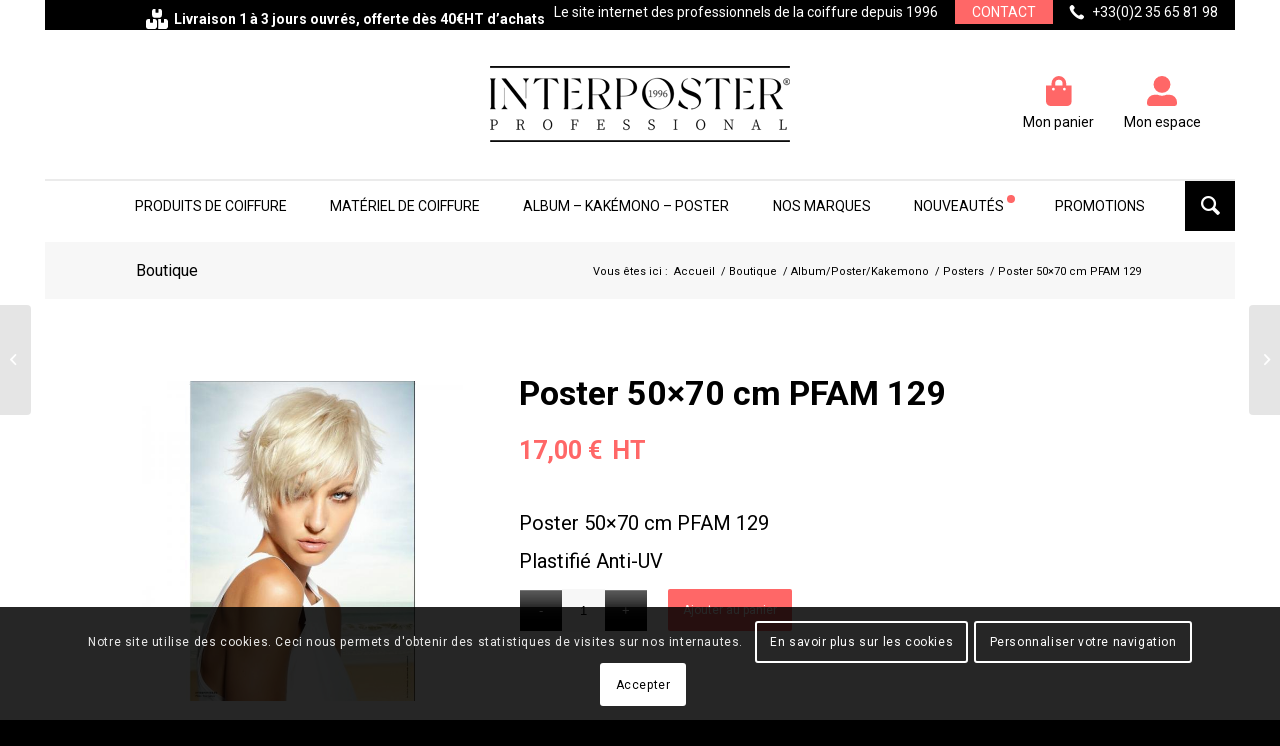

--- FILE ---
content_type: text/html; charset=UTF-8
request_url: https://www.interposter.fr/boutique/album-poster-kakemono/posters/posters-50x70cm/poster-50x70-cm-pfam-129/
body_size: 32178
content:
<!DOCTYPE html>
<html lang="fr-FR" class="html_stretched responsive av-preloader-disabled  html_header_top html_logo_center html_bottom_nav_header html_menu_right html_custom html_header_sticky html_header_shrinking_disabled html_header_topbar_active html_mobile_menu_tablet html_header_searchicon html_content_align_center html_header_unstick_top html_header_stretch_disabled html_minimal_header html_elegant-blog html_modern-blog html_av-submenu-hidden html_av-submenu-display-click html_av-overlay-full html_av-submenu-noclone html_entry_id_1693 av-cookies-consent-show-message-bar av-cookies-cookie-consent-enabled av-cookies-can-opt-out av-cookies-user-silent-accept avia-cookie-check-browser-settings av-no-preview av-default-lightbox html_text_menu_active av-mobile-menu-switch-default">
<head>
<meta charset="UTF-8" />


<!-- mobile setting -->
<meta name="viewport" content="width=device-width, initial-scale=1">

<!-- Scripts/CSS and wp_head hook -->
<meta name='robots' content='index, follow, max-image-preview:large, max-snippet:-1, max-video-preview:-1' />

				<script type='text/javascript'>

				function avia_cookie_check_sessionStorage()
				{
					//	FF throws error when all cookies blocked !!
					var sessionBlocked = false;
					try
					{
						var test = sessionStorage.getItem( 'aviaCookieRefused' ) != null;
					}
					catch(e)
					{
						sessionBlocked = true;
					}

					var aviaCookieRefused = ! sessionBlocked ? sessionStorage.getItem( 'aviaCookieRefused' ) : null;

					var html = document.getElementsByTagName('html')[0];

					/**
					 * Set a class to avoid calls to sessionStorage
					 */
					if( sessionBlocked || aviaCookieRefused )
					{
						if( html.className.indexOf('av-cookies-session-refused') < 0 )
						{
							html.className += ' av-cookies-session-refused';
						}
					}

					if( sessionBlocked || aviaCookieRefused || document.cookie.match(/aviaCookieConsent/) )
					{
						if( html.className.indexOf('av-cookies-user-silent-accept') >= 0 )
						{
							 html.className = html.className.replace(/\bav-cookies-user-silent-accept\b/g, '');
						}
					}
				}

				avia_cookie_check_sessionStorage();

			</script>
			
	<!-- This site is optimized with the Yoast SEO plugin v23.5 - https://yoast.com/wordpress/plugins/seo/ -->
	<title>Poster 50x70 cm PFAM 129 - Interposter - Posters Kakemonos Albums de Coiffure</title>
	<link rel="canonical" href="https://www.interposter.fr/boutique/album-poster-kakemono/posters/posters-50x70cm/poster-50x70-cm-pfam-129/" />
	<meta property="og:locale" content="fr_FR" />
	<meta property="og:type" content="article" />
	<meta property="og:title" content="Poster 50x70 cm PFAM 129 - Interposter - Posters Kakemonos Albums de Coiffure" />
	<meta property="og:description" content="Poster 50x70 cm PFAM 129  Plastifié Anti-UV" />
	<meta property="og:url" content="https://www.interposter.fr/boutique/album-poster-kakemono/posters/posters-50x70cm/poster-50x70-cm-pfam-129/" />
	<meta property="og:site_name" content="Interposter - Posters Kakemonos Albums de Coiffure" />
	<meta property="article:modified_time" content="2021-12-21T15:24:29+00:00" />
	<meta property="og:image" content="https://www.interposter.fr/wp-content/uploads/2016/02/1429-thickbox_default-Poster-50x70-cm-PFAM-129.jpg" />
	<meta property="og:image:width" content="800" />
	<meta property="og:image:height" content="800" />
	<meta property="og:image:type" content="image/jpeg" />
	<meta name="twitter:card" content="summary_large_image" />
	<script type="application/ld+json" class="yoast-schema-graph">{"@context":"https://schema.org","@graph":[{"@type":"WebPage","@id":"https://www.interposter.fr/boutique/album-poster-kakemono/posters/posters-50x70cm/poster-50x70-cm-pfam-129/","url":"https://www.interposter.fr/boutique/album-poster-kakemono/posters/posters-50x70cm/poster-50x70-cm-pfam-129/","name":"Poster 50x70 cm PFAM 129 - Interposter - Posters Kakemonos Albums de Coiffure","isPartOf":{"@id":"https://www.interposter.fr/#website"},"primaryImageOfPage":{"@id":"https://www.interposter.fr/boutique/album-poster-kakemono/posters/posters-50x70cm/poster-50x70-cm-pfam-129/#primaryimage"},"image":{"@id":"https://www.interposter.fr/boutique/album-poster-kakemono/posters/posters-50x70cm/poster-50x70-cm-pfam-129/#primaryimage"},"thumbnailUrl":"https://www.interposter.fr/wp-content/uploads/2016/02/1429-thickbox_default-Poster-50x70-cm-PFAM-129.jpg","datePublished":"2016-02-03T08:22:18+00:00","dateModified":"2021-12-21T15:24:29+00:00","breadcrumb":{"@id":"https://www.interposter.fr/boutique/album-poster-kakemono/posters/posters-50x70cm/poster-50x70-cm-pfam-129/#breadcrumb"},"inLanguage":"fr-FR","potentialAction":[{"@type":"ReadAction","target":["https://www.interposter.fr/boutique/album-poster-kakemono/posters/posters-50x70cm/poster-50x70-cm-pfam-129/"]}]},{"@type":"ImageObject","inLanguage":"fr-FR","@id":"https://www.interposter.fr/boutique/album-poster-kakemono/posters/posters-50x70cm/poster-50x70-cm-pfam-129/#primaryimage","url":"https://www.interposter.fr/wp-content/uploads/2016/02/1429-thickbox_default-Poster-50x70-cm-PFAM-129.jpg","contentUrl":"https://www.interposter.fr/wp-content/uploads/2016/02/1429-thickbox_default-Poster-50x70-cm-PFAM-129.jpg","width":800,"height":800},{"@type":"BreadcrumbList","@id":"https://www.interposter.fr/boutique/album-poster-kakemono/posters/posters-50x70cm/poster-50x70-cm-pfam-129/#breadcrumb","itemListElement":[{"@type":"ListItem","position":1,"name":"Boutique","item":"https://www.interposter.fr/boutique/"},{"@type":"ListItem","position":2,"name":"Poster 50&#215;70 cm PFAM 129"}]},{"@type":"WebSite","@id":"https://www.interposter.fr/#website","url":"https://www.interposter.fr/","name":"Interposter - Posters Kakemonos Albums de Coiffure","description":"","publisher":{"@id":"https://www.interposter.fr/#organization"},"potentialAction":[{"@type":"SearchAction","target":{"@type":"EntryPoint","urlTemplate":"https://www.interposter.fr/?s={search_term_string}"},"query-input":{"@type":"PropertyValueSpecification","valueRequired":true,"valueName":"search_term_string"}}],"inLanguage":"fr-FR"},{"@type":"Organization","@id":"https://www.interposter.fr/#organization","name":"Interposter - Posters Kakemonos Albums de Coiffure","url":"https://www.interposter.fr/","logo":{"@type":"ImageObject","inLanguage":"fr-FR","@id":"https://www.interposter.fr/#/schema/logo/image/","url":"https://www.interposter.fr/wp-content/uploads/2021/08/logo.png","contentUrl":"https://www.interposter.fr/wp-content/uploads/2021/08/logo.png","width":394,"height":100,"caption":"Interposter - Posters Kakemonos Albums de Coiffure"},"image":{"@id":"https://www.interposter.fr/#/schema/logo/image/"}}]}</script>
	<!-- / Yoast SEO plugin. -->


<link rel='stylesheet' id='admin_css_global-css' href='https://www.interposter.fr/wp-content/themes/enfold_child/style.css?ver=6.4.7' type='text/css' media='all' />
<link rel='stylesheet' id='admin_css_responsive_smartphone-css' href='https://www.interposter.fr/wp-content/themes/enfold_child/style_smartphone.css?ver=6.4.7' type='text/css' media='all' />
<link rel='stylesheet' id='admin_css_responsive_tablette-css' href='https://www.interposter.fr/wp-content/themes/enfold_child/style_tablette.css?ver=6.4.7' type='text/css' media='all' />
<link rel='stylesheet' id='admin_css_responsive_pc-css' href='https://www.interposter.fr/wp-content/themes/enfold_child/style_pc.css?ver=6.4.7' type='text/css' media='all' />
<link rel='stylesheet' id='avia-woocommerce-css-css' href='https://www.interposter.fr/wp-content/themes/enfold/config-woocommerce/woocommerce-mod.css?ver=5.5' type='text/css' media='all' />
<link rel='stylesheet' id='avia-grid-css' href='https://www.interposter.fr/wp-content/themes/enfold/css/grid.css?ver=5.5' type='text/css' media='all' />
<link rel='stylesheet' id='avia-base-css' href='https://www.interposter.fr/wp-content/themes/enfold/css/base.css?ver=5.5' type='text/css' media='all' />
<link rel='stylesheet' id='avia-layout-css' href='https://www.interposter.fr/wp-content/themes/enfold/css/layout.css?ver=5.5' type='text/css' media='all' />
<link rel='stylesheet' id='avia-module-image-css' href='https://www.interposter.fr/wp-content/themes/enfold_child/shortcodes/image-svg/image-svg.css?ver=6.4.7' type='text/css' media='all' />
<link rel='stylesheet' id='avia-module-slideshow-css' href='https://www.interposter.fr/wp-content/themes/enfold/config-templatebuilder/avia-shortcodes/slideshow/slideshow.css?ver=6.4.7' type='text/css' media='all' />
<link rel='stylesheet' id='avia-module-postslider-css' href='https://www.interposter.fr/wp-content/themes/enfold/config-templatebuilder/avia-shortcodes/postslider/postslider.css?ver=6.4.7' type='text/css' media='all' />
<link rel='stylesheet' id='avia-module-blog-css' href='https://www.interposter.fr/wp-content/themes/enfold/config-templatebuilder/avia-shortcodes/blog/blog.css?ver=5.5' type='text/css' media='all' />
<link rel='stylesheet' id='avia-module-button-css' href='https://www.interposter.fr/wp-content/themes/enfold/config-templatebuilder/avia-shortcodes/buttons/buttons.css?ver=5.5' type='text/css' media='all' />
<link rel='stylesheet' id='avia-module-buttonrow-css' href='https://www.interposter.fr/wp-content/themes/enfold/config-templatebuilder/avia-shortcodes/buttonrow/buttonrow.css?ver=5.5' type='text/css' media='all' />
<link rel='stylesheet' id='avia-module-comments-css' href='https://www.interposter.fr/wp-content/themes/enfold/config-templatebuilder/avia-shortcodes/comments/comments.css?ver=5.5' type='text/css' media='all' />
<link rel='stylesheet' id='avia-module-contact-css' href='https://www.interposter.fr/wp-content/themes/enfold/config-templatebuilder/avia-shortcodes/contact/contact.css?ver=5.5' type='text/css' media='all' />
<link rel='stylesheet' id='avia-module-gallery-css' href='https://www.interposter.fr/wp-content/themes/enfold/config-templatebuilder/avia-shortcodes/gallery/gallery.css?ver=5.5' type='text/css' media='all' />
<link rel='stylesheet' id='avia-module-gridrow-css' href='https://www.interposter.fr/wp-content/themes/enfold/config-templatebuilder/avia-shortcodes/grid_row/grid_row.css?ver=5.5' type='text/css' media='all' />
<link rel='stylesheet' id='avia-module-heading-css' href='https://www.interposter.fr/wp-content/themes/enfold/config-templatebuilder/avia-shortcodes/heading/heading.css?ver=5.5' type='text/css' media='all' />
<link rel='stylesheet' id='avia-module-hr-css' href='https://www.interposter.fr/wp-content/themes/enfold/config-templatebuilder/avia-shortcodes/hr/hr.css?ver=5.5' type='text/css' media='all' />
<link rel='stylesheet' id='avia-module-icon-css' href='https://www.interposter.fr/wp-content/themes/enfold/config-templatebuilder/avia-shortcodes/icon/icon.css?ver=5.5' type='text/css' media='all' />
<link rel='stylesheet' id='avia-module-iconbox-css' href='https://www.interposter.fr/wp-content/themes/enfold/config-templatebuilder/avia-shortcodes/iconbox/iconbox.css?ver=5.5' type='text/css' media='all' />
<link rel='stylesheet' id='avia-module-iconlist-css' href='https://www.interposter.fr/wp-content/themes/enfold/config-templatebuilder/avia-shortcodes/iconlist/iconlist.css?ver=5.5' type='text/css' media='all' />
<link rel='stylesheet' id='avia-module-slideshow-contentpartner-css' href='https://www.interposter.fr/wp-content/themes/enfold/config-templatebuilder/avia-shortcodes/contentslider/contentslider.css?ver=5.5' type='text/css' media='all' />
<link rel='stylesheet' id='avia-module-catalogue-css' href='https://www.interposter.fr/wp-content/themes/enfold/config-templatebuilder/avia-shortcodes/catalogue/catalogue.css?ver=5.5' type='text/css' media='all' />
<link rel='stylesheet' id='avia-module-slideshow-fullsize-css' href='https://www.interposter.fr/wp-content/themes/enfold/config-templatebuilder/avia-shortcodes/slideshow_fullsize/slideshow_fullsize.css?ver=5.5' type='text/css' media='all' />
<link rel='stylesheet' id='avia-module-social-css' href='https://www.interposter.fr/wp-content/themes/enfold/config-templatebuilder/avia-shortcodes/social_share/social_share.css?ver=5.5' type='text/css' media='all' />
<link rel='stylesheet' id='avia-module-tabs-css' href='https://www.interposter.fr/wp-content/themes/enfold/config-templatebuilder/avia-shortcodes/tabs/tabs.css?ver=5.5' type='text/css' media='all' />
<link rel='stylesheet' id='avia-module-toggles-css' href='https://www.interposter.fr/wp-content/themes/enfold/config-templatebuilder/avia-shortcodes/toggles/toggles.css?ver=5.5' type='text/css' media='all' />
<link rel='stylesheet' id='avia-module-video-css' href='https://www.interposter.fr/wp-content/themes/enfold/config-templatebuilder/avia-shortcodes/video/video.css?ver=5.5' type='text/css' media='all' />
<link rel='stylesheet' id='wp-block-library-css' href='https://www.interposter.fr/wp-includes/css/dist/block-library/style.min.css?ver=6.4.7' type='text/css' media='all' />
<style id='global-styles-inline-css' type='text/css'>
body{--wp--preset--color--black: #000000;--wp--preset--color--cyan-bluish-gray: #abb8c3;--wp--preset--color--white: #ffffff;--wp--preset--color--pale-pink: #f78da7;--wp--preset--color--vivid-red: #cf2e2e;--wp--preset--color--luminous-vivid-orange: #ff6900;--wp--preset--color--luminous-vivid-amber: #fcb900;--wp--preset--color--light-green-cyan: #7bdcb5;--wp--preset--color--vivid-green-cyan: #00d084;--wp--preset--color--pale-cyan-blue: #8ed1fc;--wp--preset--color--vivid-cyan-blue: #0693e3;--wp--preset--color--vivid-purple: #9b51e0;--wp--preset--color--metallic-red: #b02b2c;--wp--preset--color--maximum-yellow-red: #edae44;--wp--preset--color--yellow-sun: #eeee22;--wp--preset--color--palm-leaf: #83a846;--wp--preset--color--aero: #7bb0e7;--wp--preset--color--old-lavender: #745f7e;--wp--preset--color--steel-teal: #5f8789;--wp--preset--color--raspberry-pink: #d65799;--wp--preset--color--medium-turquoise: #4ecac2;--wp--preset--gradient--vivid-cyan-blue-to-vivid-purple: linear-gradient(135deg,rgba(6,147,227,1) 0%,rgb(155,81,224) 100%);--wp--preset--gradient--light-green-cyan-to-vivid-green-cyan: linear-gradient(135deg,rgb(122,220,180) 0%,rgb(0,208,130) 100%);--wp--preset--gradient--luminous-vivid-amber-to-luminous-vivid-orange: linear-gradient(135deg,rgba(252,185,0,1) 0%,rgba(255,105,0,1) 100%);--wp--preset--gradient--luminous-vivid-orange-to-vivid-red: linear-gradient(135deg,rgba(255,105,0,1) 0%,rgb(207,46,46) 100%);--wp--preset--gradient--very-light-gray-to-cyan-bluish-gray: linear-gradient(135deg,rgb(238,238,238) 0%,rgb(169,184,195) 100%);--wp--preset--gradient--cool-to-warm-spectrum: linear-gradient(135deg,rgb(74,234,220) 0%,rgb(151,120,209) 20%,rgb(207,42,186) 40%,rgb(238,44,130) 60%,rgb(251,105,98) 80%,rgb(254,248,76) 100%);--wp--preset--gradient--blush-light-purple: linear-gradient(135deg,rgb(255,206,236) 0%,rgb(152,150,240) 100%);--wp--preset--gradient--blush-bordeaux: linear-gradient(135deg,rgb(254,205,165) 0%,rgb(254,45,45) 50%,rgb(107,0,62) 100%);--wp--preset--gradient--luminous-dusk: linear-gradient(135deg,rgb(255,203,112) 0%,rgb(199,81,192) 50%,rgb(65,88,208) 100%);--wp--preset--gradient--pale-ocean: linear-gradient(135deg,rgb(255,245,203) 0%,rgb(182,227,212) 50%,rgb(51,167,181) 100%);--wp--preset--gradient--electric-grass: linear-gradient(135deg,rgb(202,248,128) 0%,rgb(113,206,126) 100%);--wp--preset--gradient--midnight: linear-gradient(135deg,rgb(2,3,129) 0%,rgb(40,116,252) 100%);--wp--preset--font-size--small: 1rem;--wp--preset--font-size--medium: 1.125rem;--wp--preset--font-size--large: 1.75rem;--wp--preset--font-size--x-large: clamp(1.75rem, 3vw, 2.25rem);--wp--preset--spacing--20: 0.44rem;--wp--preset--spacing--30: 0.67rem;--wp--preset--spacing--40: 1rem;--wp--preset--spacing--50: 1.5rem;--wp--preset--spacing--60: 2.25rem;--wp--preset--spacing--70: 3.38rem;--wp--preset--spacing--80: 5.06rem;--wp--preset--shadow--natural: 6px 6px 9px rgba(0, 0, 0, 0.2);--wp--preset--shadow--deep: 12px 12px 50px rgba(0, 0, 0, 0.4);--wp--preset--shadow--sharp: 6px 6px 0px rgba(0, 0, 0, 0.2);--wp--preset--shadow--outlined: 6px 6px 0px -3px rgba(255, 255, 255, 1), 6px 6px rgba(0, 0, 0, 1);--wp--preset--shadow--crisp: 6px 6px 0px rgba(0, 0, 0, 1);}body { margin: 0;--wp--style--global--content-size: 800px;--wp--style--global--wide-size: 1130px; }.wp-site-blocks > .alignleft { float: left; margin-right: 2em; }.wp-site-blocks > .alignright { float: right; margin-left: 2em; }.wp-site-blocks > .aligncenter { justify-content: center; margin-left: auto; margin-right: auto; }:where(.is-layout-flex){gap: 0.5em;}:where(.is-layout-grid){gap: 0.5em;}body .is-layout-flow > .alignleft{float: left;margin-inline-start: 0;margin-inline-end: 2em;}body .is-layout-flow > .alignright{float: right;margin-inline-start: 2em;margin-inline-end: 0;}body .is-layout-flow > .aligncenter{margin-left: auto !important;margin-right: auto !important;}body .is-layout-constrained > .alignleft{float: left;margin-inline-start: 0;margin-inline-end: 2em;}body .is-layout-constrained > .alignright{float: right;margin-inline-start: 2em;margin-inline-end: 0;}body .is-layout-constrained > .aligncenter{margin-left: auto !important;margin-right: auto !important;}body .is-layout-constrained > :where(:not(.alignleft):not(.alignright):not(.alignfull)){max-width: var(--wp--style--global--content-size);margin-left: auto !important;margin-right: auto !important;}body .is-layout-constrained > .alignwide{max-width: var(--wp--style--global--wide-size);}body .is-layout-flex{display: flex;}body .is-layout-flex{flex-wrap: wrap;align-items: center;}body .is-layout-flex > *{margin: 0;}body .is-layout-grid{display: grid;}body .is-layout-grid > *{margin: 0;}body{padding-top: 0px;padding-right: 0px;padding-bottom: 0px;padding-left: 0px;}a:where(:not(.wp-element-button)){text-decoration: underline;}.wp-element-button, .wp-block-button__link{background-color: #32373c;border-width: 0;color: #fff;font-family: inherit;font-size: inherit;line-height: inherit;padding: calc(0.667em + 2px) calc(1.333em + 2px);text-decoration: none;}.has-black-color{color: var(--wp--preset--color--black) !important;}.has-cyan-bluish-gray-color{color: var(--wp--preset--color--cyan-bluish-gray) !important;}.has-white-color{color: var(--wp--preset--color--white) !important;}.has-pale-pink-color{color: var(--wp--preset--color--pale-pink) !important;}.has-vivid-red-color{color: var(--wp--preset--color--vivid-red) !important;}.has-luminous-vivid-orange-color{color: var(--wp--preset--color--luminous-vivid-orange) !important;}.has-luminous-vivid-amber-color{color: var(--wp--preset--color--luminous-vivid-amber) !important;}.has-light-green-cyan-color{color: var(--wp--preset--color--light-green-cyan) !important;}.has-vivid-green-cyan-color{color: var(--wp--preset--color--vivid-green-cyan) !important;}.has-pale-cyan-blue-color{color: var(--wp--preset--color--pale-cyan-blue) !important;}.has-vivid-cyan-blue-color{color: var(--wp--preset--color--vivid-cyan-blue) !important;}.has-vivid-purple-color{color: var(--wp--preset--color--vivid-purple) !important;}.has-metallic-red-color{color: var(--wp--preset--color--metallic-red) !important;}.has-maximum-yellow-red-color{color: var(--wp--preset--color--maximum-yellow-red) !important;}.has-yellow-sun-color{color: var(--wp--preset--color--yellow-sun) !important;}.has-palm-leaf-color{color: var(--wp--preset--color--palm-leaf) !important;}.has-aero-color{color: var(--wp--preset--color--aero) !important;}.has-old-lavender-color{color: var(--wp--preset--color--old-lavender) !important;}.has-steel-teal-color{color: var(--wp--preset--color--steel-teal) !important;}.has-raspberry-pink-color{color: var(--wp--preset--color--raspberry-pink) !important;}.has-medium-turquoise-color{color: var(--wp--preset--color--medium-turquoise) !important;}.has-black-background-color{background-color: var(--wp--preset--color--black) !important;}.has-cyan-bluish-gray-background-color{background-color: var(--wp--preset--color--cyan-bluish-gray) !important;}.has-white-background-color{background-color: var(--wp--preset--color--white) !important;}.has-pale-pink-background-color{background-color: var(--wp--preset--color--pale-pink) !important;}.has-vivid-red-background-color{background-color: var(--wp--preset--color--vivid-red) !important;}.has-luminous-vivid-orange-background-color{background-color: var(--wp--preset--color--luminous-vivid-orange) !important;}.has-luminous-vivid-amber-background-color{background-color: var(--wp--preset--color--luminous-vivid-amber) !important;}.has-light-green-cyan-background-color{background-color: var(--wp--preset--color--light-green-cyan) !important;}.has-vivid-green-cyan-background-color{background-color: var(--wp--preset--color--vivid-green-cyan) !important;}.has-pale-cyan-blue-background-color{background-color: var(--wp--preset--color--pale-cyan-blue) !important;}.has-vivid-cyan-blue-background-color{background-color: var(--wp--preset--color--vivid-cyan-blue) !important;}.has-vivid-purple-background-color{background-color: var(--wp--preset--color--vivid-purple) !important;}.has-metallic-red-background-color{background-color: var(--wp--preset--color--metallic-red) !important;}.has-maximum-yellow-red-background-color{background-color: var(--wp--preset--color--maximum-yellow-red) !important;}.has-yellow-sun-background-color{background-color: var(--wp--preset--color--yellow-sun) !important;}.has-palm-leaf-background-color{background-color: var(--wp--preset--color--palm-leaf) !important;}.has-aero-background-color{background-color: var(--wp--preset--color--aero) !important;}.has-old-lavender-background-color{background-color: var(--wp--preset--color--old-lavender) !important;}.has-steel-teal-background-color{background-color: var(--wp--preset--color--steel-teal) !important;}.has-raspberry-pink-background-color{background-color: var(--wp--preset--color--raspberry-pink) !important;}.has-medium-turquoise-background-color{background-color: var(--wp--preset--color--medium-turquoise) !important;}.has-black-border-color{border-color: var(--wp--preset--color--black) !important;}.has-cyan-bluish-gray-border-color{border-color: var(--wp--preset--color--cyan-bluish-gray) !important;}.has-white-border-color{border-color: var(--wp--preset--color--white) !important;}.has-pale-pink-border-color{border-color: var(--wp--preset--color--pale-pink) !important;}.has-vivid-red-border-color{border-color: var(--wp--preset--color--vivid-red) !important;}.has-luminous-vivid-orange-border-color{border-color: var(--wp--preset--color--luminous-vivid-orange) !important;}.has-luminous-vivid-amber-border-color{border-color: var(--wp--preset--color--luminous-vivid-amber) !important;}.has-light-green-cyan-border-color{border-color: var(--wp--preset--color--light-green-cyan) !important;}.has-vivid-green-cyan-border-color{border-color: var(--wp--preset--color--vivid-green-cyan) !important;}.has-pale-cyan-blue-border-color{border-color: var(--wp--preset--color--pale-cyan-blue) !important;}.has-vivid-cyan-blue-border-color{border-color: var(--wp--preset--color--vivid-cyan-blue) !important;}.has-vivid-purple-border-color{border-color: var(--wp--preset--color--vivid-purple) !important;}.has-metallic-red-border-color{border-color: var(--wp--preset--color--metallic-red) !important;}.has-maximum-yellow-red-border-color{border-color: var(--wp--preset--color--maximum-yellow-red) !important;}.has-yellow-sun-border-color{border-color: var(--wp--preset--color--yellow-sun) !important;}.has-palm-leaf-border-color{border-color: var(--wp--preset--color--palm-leaf) !important;}.has-aero-border-color{border-color: var(--wp--preset--color--aero) !important;}.has-old-lavender-border-color{border-color: var(--wp--preset--color--old-lavender) !important;}.has-steel-teal-border-color{border-color: var(--wp--preset--color--steel-teal) !important;}.has-raspberry-pink-border-color{border-color: var(--wp--preset--color--raspberry-pink) !important;}.has-medium-turquoise-border-color{border-color: var(--wp--preset--color--medium-turquoise) !important;}.has-vivid-cyan-blue-to-vivid-purple-gradient-background{background: var(--wp--preset--gradient--vivid-cyan-blue-to-vivid-purple) !important;}.has-light-green-cyan-to-vivid-green-cyan-gradient-background{background: var(--wp--preset--gradient--light-green-cyan-to-vivid-green-cyan) !important;}.has-luminous-vivid-amber-to-luminous-vivid-orange-gradient-background{background: var(--wp--preset--gradient--luminous-vivid-amber-to-luminous-vivid-orange) !important;}.has-luminous-vivid-orange-to-vivid-red-gradient-background{background: var(--wp--preset--gradient--luminous-vivid-orange-to-vivid-red) !important;}.has-very-light-gray-to-cyan-bluish-gray-gradient-background{background: var(--wp--preset--gradient--very-light-gray-to-cyan-bluish-gray) !important;}.has-cool-to-warm-spectrum-gradient-background{background: var(--wp--preset--gradient--cool-to-warm-spectrum) !important;}.has-blush-light-purple-gradient-background{background: var(--wp--preset--gradient--blush-light-purple) !important;}.has-blush-bordeaux-gradient-background{background: var(--wp--preset--gradient--blush-bordeaux) !important;}.has-luminous-dusk-gradient-background{background: var(--wp--preset--gradient--luminous-dusk) !important;}.has-pale-ocean-gradient-background{background: var(--wp--preset--gradient--pale-ocean) !important;}.has-electric-grass-gradient-background{background: var(--wp--preset--gradient--electric-grass) !important;}.has-midnight-gradient-background{background: var(--wp--preset--gradient--midnight) !important;}.has-small-font-size{font-size: var(--wp--preset--font-size--small) !important;}.has-medium-font-size{font-size: var(--wp--preset--font-size--medium) !important;}.has-large-font-size{font-size: var(--wp--preset--font-size--large) !important;}.has-x-large-font-size{font-size: var(--wp--preset--font-size--x-large) !important;}
.wp-block-navigation a:where(:not(.wp-element-button)){color: inherit;}
:where(.wp-block-post-template.is-layout-flex){gap: 1.25em;}:where(.wp-block-post-template.is-layout-grid){gap: 1.25em;}
:where(.wp-block-columns.is-layout-flex){gap: 2em;}:where(.wp-block-columns.is-layout-grid){gap: 2em;}
.wp-block-pullquote{font-size: 1.5em;line-height: 1.6;}
</style>
<link rel='stylesheet' id='sms-sending-css' href='https://www.interposter.fr/wp-content/plugins/sms-sending/public/css/sms-sending-public.css?ver=1.0.0' type='text/css' media='all' />
<style id='woocommerce-inline-inline-css' type='text/css'>
.woocommerce form .form-row .required { visibility: visible; }
</style>
<link rel='stylesheet' id='wt-smart-coupon-for-woo-css' href='https://www.interposter.fr/wp-content/plugins/wt-smart-coupon-pro/public/css/wt-smart-coupon-public.css?ver=2.2.0' type='text/css' media='all' />
<link rel='stylesheet' id='dashicons-css' href='https://www.interposter.fr/wp-includes/css/dashicons.min.css?ver=6.4.7' type='text/css' media='all' />
<link rel='stylesheet' id='avia-scs-css' href='https://www.interposter.fr/wp-content/themes/enfold/css/shortcodes.css?ver=5.5' type='text/css' media='all' />
<link rel='stylesheet' id='avia-popup-css-css' href='https://www.interposter.fr/wp-content/themes/enfold/js/aviapopup/magnific-popup.css?ver=5.5' type='text/css' media='screen' />
<link rel='stylesheet' id='avia-lightbox-css' href='https://www.interposter.fr/wp-content/themes/enfold/css/avia-snippet-lightbox.css?ver=5.5' type='text/css' media='screen' />
<link rel='stylesheet' id='avia-widget-css-css' href='https://www.interposter.fr/wp-content/themes/enfold/css/avia-snippet-widget.css?ver=5.5' type='text/css' media='screen' />
<link rel='stylesheet' id='avia-dynamic-css' href='https://www.interposter.fr/wp-content/uploads/dynamic_avia/lpdw_config.css?ver=676037ca0ae5c' type='text/css' media='all' />
<link rel='stylesheet' id='avia-custom-css' href='https://www.interposter.fr/wp-content/themes/enfold/css/custom.css?ver=5.5' type='text/css' media='all' />
<link rel='stylesheet' id='avia-style-css' href='https://www.interposter.fr/wp-content/themes/enfold_child/style.css?ver=5.5' type='text/css' media='all' />
<link rel='stylesheet' id='avia-cookie-css-css' href='https://www.interposter.fr/wp-content/themes/enfold/css/avia-snippet-cookieconsent.css?ver=5.5' type='text/css' media='screen' />
<script type="text/javascript" src="https://www.interposter.fr/wp-includes/js/jquery/jquery.min.js?ver=3.7.1" id="jquery-core-js"></script>
<script type="text/javascript" src="https://www.interposter.fr/wp-content/plugins/sms-sending/public/js/sms-sending-public.js?ver=1.0.0" id="sms-sending-js"></script>
<script type="text/javascript" src="https://www.interposter.fr/wp-content/plugins/woocommerce/assets/js/jquery-blockui/jquery.blockUI.min.js?ver=2.7.0-wc.8.5.4" id="jquery-blockui-js" defer="defer" data-wp-strategy="defer"></script>
<script type="text/javascript" id="wc-add-to-cart-js-extra">
/* <![CDATA[ */
var wc_add_to_cart_params = {"ajax_url":"\/wp-admin\/admin-ajax.php","wc_ajax_url":"\/?wc-ajax=%%endpoint%%","i18n_view_cart":"Voir le panier","cart_url":"https:\/\/www.interposter.fr\/panier\/","is_cart":"","cart_redirect_after_add":"no"};
/* ]]> */
</script>
<script type="text/javascript" src="https://www.interposter.fr/wp-content/plugins/woocommerce/assets/js/frontend/add-to-cart.min.js?ver=8.5.4" id="wc-add-to-cart-js" defer="defer" data-wp-strategy="defer"></script>
<script type="text/javascript" id="wc-single-product-js-extra">
/* <![CDATA[ */
var wc_single_product_params = {"i18n_required_rating_text":"Veuillez s\u00e9lectionner une note","review_rating_required":"yes","flexslider":{"rtl":false,"animation":"slide","smoothHeight":true,"directionNav":false,"controlNav":"thumbnails","slideshow":false,"animationSpeed":500,"animationLoop":false,"allowOneSlide":false},"zoom_enabled":"","zoom_options":[],"photoswipe_enabled":"","photoswipe_options":{"shareEl":false,"closeOnScroll":false,"history":false,"hideAnimationDuration":0,"showAnimationDuration":0},"flexslider_enabled":""};
/* ]]> */
</script>
<script type="text/javascript" src="https://www.interposter.fr/wp-content/plugins/woocommerce/assets/js/frontend/single-product.min.js?ver=8.5.4" id="wc-single-product-js" defer="defer" data-wp-strategy="defer"></script>
<script type="text/javascript" src="https://www.interposter.fr/wp-content/plugins/woocommerce/assets/js/js-cookie/js.cookie.min.js?ver=2.1.4-wc.8.5.4" id="js-cookie-js" defer="defer" data-wp-strategy="defer"></script>
<script type="text/javascript" id="woocommerce-js-extra">
/* <![CDATA[ */
var woocommerce_params = {"ajax_url":"\/wp-admin\/admin-ajax.php","wc_ajax_url":"\/?wc-ajax=%%endpoint%%"};
/* ]]> */
</script>
<script type="text/javascript" src="https://www.interposter.fr/wp-content/plugins/woocommerce/assets/js/frontend/woocommerce.min.js?ver=8.5.4" id="woocommerce-js" defer="defer" data-wp-strategy="defer"></script>
<script type="text/javascript" id="wt-smart-coupon-for-woo-js-extra">
/* <![CDATA[ */
var WTSmartCouponOBJ = {"ajaxurl":"https:\/\/www.interposter.fr\/wp-admin\/admin-ajax.php","wc_ajax_url":"https:\/\/www.interposter.fr\/?wc-ajax=","nonces":{"public":"9d58b9f97e","apply_coupon":"b46924f69c"},"labels":{"please_wait":"Veuillez patienter...","choose_variation":"Veuillez choisir une variante","error":"Erreur !!!"}};
/* ]]> */
</script>
<script type="text/javascript" src="https://www.interposter.fr/wp-content/plugins/wt-smart-coupon-pro/public/js/wt-smart-coupon-public.js?ver=2.2.0" id="wt-smart-coupon-for-woo-js"></script>
<script type="text/javascript" src="https://www.interposter.fr/wp-content/themes/enfold/js/avia-compat.js?ver=5.5" id="avia-compat-js"></script>
<link rel="https://api.w.org/" href="https://www.interposter.fr/wp-json/" /><link rel="alternate" type="application/json" href="https://www.interposter.fr/wp-json/wp/v2/product/1693" /><link rel="alternate" type="application/json+oembed" href="https://www.interposter.fr/wp-json/oembed/1.0/embed?url=https%3A%2F%2Fwww.interposter.fr%2Fboutique%2Falbum-poster-kakemono%2Fposters%2Fposters-50x70cm%2Fposter-50x70-cm-pfam-129%2F" />
<link rel="alternate" type="text/xml+oembed" href="https://www.interposter.fr/wp-json/oembed/1.0/embed?url=https%3A%2F%2Fwww.interposter.fr%2Fboutique%2Falbum-poster-kakemono%2Fposters%2Fposters-50x70cm%2Fposter-50x70-cm-pfam-129%2F&#038;format=xml" />
<link rel="profile" href="http://gmpg.org/xfn/11" />
<link rel="alternate" type="application/rss+xml" title="Interposter - Posters Kakemonos Albums de Coiffure RSS2 Feed" href="https://www.interposter.fr/feed/" />
<link rel="pingback" href="https://www.interposter.fr/xmlrpc.php" />

<style type='text/css' media='screen'>
 #top #header_main > .container, #top #header_main > .container .main_menu  .av-main-nav > li > a, #top #header_main #menu-item-shop .cart_dropdown_link{ height:150px; line-height: 150px; }
 .html_top_nav_header .av-logo-container{ height:150px;  }
 .html_header_top.html_header_sticky #top #wrap_all #main{ padding-top:230px; } 
</style>
<!--[if lt IE 9]><script src="https://www.interposter.fr/wp-content/themes/enfold/js/html5shiv.js"></script><![endif]-->
<link rel="icon" href="/wp-content/uploads/2021/08/favicon.png" type="image/png">
	<noscript><style>.woocommerce-product-gallery{ opacity: 1 !important; }</style></noscript>
	<style type="text/css">
		@font-face {font-family: 'entypo-fontello'; font-weight: normal; font-style: normal; font-display: auto;
		src: url('https://www.interposter.fr/wp-content/themes/enfold/config-templatebuilder/avia-template-builder/assets/fonts/entypo-fontello.woff2') format('woff2'),
		url('https://www.interposter.fr/wp-content/themes/enfold/config-templatebuilder/avia-template-builder/assets/fonts/entypo-fontello.woff') format('woff'),
		url('https://www.interposter.fr/wp-content/themes/enfold/config-templatebuilder/avia-template-builder/assets/fonts/entypo-fontello.ttf') format('truetype'),
		url('https://www.interposter.fr/wp-content/themes/enfold/config-templatebuilder/avia-template-builder/assets/fonts/entypo-fontello.svg#entypo-fontello') format('svg'),
		url('https://www.interposter.fr/wp-content/themes/enfold/config-templatebuilder/avia-template-builder/assets/fonts/entypo-fontello.eot'),
		url('https://www.interposter.fr/wp-content/themes/enfold/config-templatebuilder/avia-template-builder/assets/fonts/entypo-fontello.eot?#iefix') format('embedded-opentype');
		} #top .avia-font-entypo-fontello, body .avia-font-entypo-fontello, html body [data-av_iconfont='entypo-fontello']:before{ font-family: 'entypo-fontello'; }
		</style>
</head>

<body id="top" class="product-template-default single single-product postid-1693 wp-custom-logo stretched rtl_columns av-curtain-numeric cormorant_unicase roboto  theme-enfold woocommerce woocommerce-page woocommerce-no-js avia-responsive-images-support avia-woocommerce-30">

	
	<div id='wrap_all'>

	
<header id='header' class='all_colors header_color light_bg_color  av_header_top av_logo_center av_bottom_nav_header av_menu_right av_custom av_header_sticky av_header_shrinking_disabled av_header_stretch_disabled av_mobile_menu_tablet av_header_searchicon av_header_unstick_top av_minimal_header av_header_border_disabled' >

			<div id='header_meta' class='container_wrap container_wrap_meta  av_secondary_right av_extra_header_active av_entry_id_1693'>

			<div class='container'>
				<nav class='sub_menu' ><ul id="avia2-menu" class="menu"><li id="menu-item-16529" class="frais-port menu-item menu-item-type-custom menu-item-object-custom menu-item-16529"><a href="#">Livraison 1 à 3 jours ouvrés, offerte dès 40€HT d&rsquo;achats</a></li>
<li id="menu-item-10065" class="menu-item menu-item-type-custom menu-item-object-custom menu-item-10065"><a href="#">Le site internet des professionnels de la coiffure depuis 1996</a></li>
<li id="menu-item-8534" class="contact-button menu-item menu-item-type-post_type menu-item-object-page menu-item-8534"><a href="https://www.interposter.fr/contact/">Contact</a></li>
<li id="menu-item-161" class="phone-number menu-item menu-item-type-custom menu-item-object-custom menu-item-161"><a href="tel:+33235658198">+33(0)2 35 65 81 98</a></li>
</ul></nav>			</div>
		</div>

		<div id='header_main' class='container_wrap container_wrap_logo'>

		<div class='container av-logo-container'><div class='inner-container'><span class='logo avia-standard-logo'><a href='https://www.interposter.fr/' class=''><img src="/wp-content/uploads/2022/01/logo_interposter.png" height="100" width="300" alt='Interposter - Posters Kakemonos Albums de Coiffure' title='' /></a></span></div></div><div class='header_in_between'> 	<nav>
								<ul class='sub-menu'>
									<li class='shopping-list'><a href='https://www.interposter.fr/panier/'>Mon panier</a></li>
									<li class='account'><a href='https://www.interposter.fr/mon-compte/'>Mon espace</a></li>
								</ul>
							</nav>
						</div><div id='header_main_alternate' class='container_wrap'><div class='container'><nav class='main_menu' data-selectname='Sélectionner une page' ><div class="avia-menu av-main-nav-wrap"><ul id="avia-menu" class="menu av-main-nav"><li role="menuitem" id="menu-item-8648" class="menu-item menu-item-type-post_type menu-item-object-page menu-item-has-children menu-item-mega-parent  menu-item-top-level menu-item-top-level-1"><a href="https://www.interposter.fr/produits-de-coiffure/" tabindex="0"><span class="avia-bullet"></span><span class="avia-menu-text">Produits de coiffure</span><span class="avia-menu-fx"><span class="avia-arrow-wrap"><span class="avia-arrow"></span></span></span></a>
<div class='avia_mega_div avia_mega4 twelve units'>

<ul class="sub-menu">
	<li role="menuitem" id="menu-item-8651" class="menu-item menu-item-type-post_type menu-item-object-page menu-item-has-children avia_mega_menu_columns_4 three units  avia_mega_menu_columns_first"><span class='mega_menu_title heading-color av-special-font'><a href='https://www.interposter.fr/produits-de-coiffure/shampooing-regulateur-purifiant/'>Shampoing</a></span>
	<ul class="sub-menu">
		<li role="menuitem" id="menu-item-8654" class="menu-item menu-item-type-post_type menu-item-object-page"><a href="https://www.interposter.fr/produits-de-coiffure/shampooing-regulateur-purifiant/shampooing-anti-chute/" tabindex="0"><span class="avia-bullet"></span><span class="avia-menu-text">Shampoing anti-chute</span></a></li>
		<li role="menuitem" id="menu-item-8658" class="menu-item menu-item-type-post_type menu-item-object-page"><a href="https://www.interposter.fr/produits-de-coiffure/shampooing-regulateur-purifiant/shampooing-antipelliculaire/" tabindex="0"><span class="avia-bullet"></span><span class="avia-menu-text">Shampoing antipelliculaire</span></a></li>
		<li role="menuitem" id="menu-item-13816" class="menu-item menu-item-type-post_type menu-item-object-page"><a href="https://www.interposter.fr/produits-de-coiffure/shampooing-regulateur-purifiant/shampoing-barber/" tabindex="0"><span class="avia-bullet"></span><span class="avia-menu-text">Shampoing Barber</span></a></li>
		<li role="menuitem" id="menu-item-8674" class="menu-item menu-item-type-post_type menu-item-object-page"><a href="https://www.interposter.fr/produits-de-coiffure/shampooing-regulateur-purifiant/shampooing-cheveux-blond-gris-et-blanc/" tabindex="0"><span class="avia-bullet"></span><span class="avia-menu-text">Shampoing cheveux blonds, gris et blancs</span></a></li>
		<li role="menuitem" id="menu-item-8655" class="menu-item menu-item-type-post_type menu-item-object-page"><a href="https://www.interposter.fr/produits-de-coiffure/shampooing-regulateur-purifiant/shampooing-cheveux-boucles/" tabindex="0"><span class="avia-bullet"></span><span class="avia-menu-text">Shampoing cheveux bouclés</span></a></li>
		<li role="menuitem" id="menu-item-8660" class="menu-item menu-item-type-post_type menu-item-object-page"><a href="https://www.interposter.fr/produits-de-coiffure/shampooing-regulateur-purifiant/shampooing-cheveux-colores/" tabindex="0"><span class="avia-bullet"></span><span class="avia-menu-text">Shampoing cheveux colorés</span></a></li>
		<li role="menuitem" id="menu-item-8676" class="menu-item menu-item-type-post_type menu-item-object-page"><a href="https://www.interposter.fr/produits-de-coiffure/shampooing-regulateur-purifiant/shampooing-cheveux-fins/" tabindex="0"><span class="avia-bullet"></span><span class="avia-menu-text">Shampoing cheveux fins</span></a></li>
		<li role="menuitem" id="menu-item-8659" class="menu-item menu-item-type-post_type menu-item-object-page"><a href="https://www.interposter.fr/produits-de-coiffure/shampooing-regulateur-purifiant/shampooing-cheveux-gras/" tabindex="0"><span class="avia-bullet"></span><span class="avia-menu-text">Shampoing cheveux gras</span></a></li>
		<li role="menuitem" id="menu-item-8656" class="menu-item menu-item-type-post_type menu-item-object-page"><a href="https://www.interposter.fr/produits-de-coiffure/shampooing-regulateur-purifiant/shampooing-cheveux-normaux/" tabindex="0"><span class="avia-bullet"></span><span class="avia-menu-text">Shampoing cheveux normaux</span></a></li>
		<li role="menuitem" id="menu-item-8657" class="menu-item menu-item-type-post_type menu-item-object-page"><a href="https://www.interposter.fr/produits-de-coiffure/shampooing-regulateur-purifiant/shampooing-cheveux-secs-et-abimes/" tabindex="0"><span class="avia-bullet"></span><span class="avia-menu-text">Shampoing cheveux secs et abimés</span></a></li>
		<li role="menuitem" id="menu-item-13912" class="menu-item menu-item-type-post_type menu-item-object-page"><a href="https://www.interposter.fr/produits-de-coiffure/shampooing-regulateur-purifiant/shampoing-cuir-chevelu-sensible/" tabindex="0"><span class="avia-bullet"></span><span class="avia-menu-text">Shampoing cuir chevelu sensible</span></a></li>
		<li role="menuitem" id="menu-item-8675" class="menu-item menu-item-type-post_type menu-item-object-page"><a href="https://www.interposter.fr/produits-de-coiffure/shampooing-regulateur-purifiant/shampooing-lissant/" tabindex="0"><span class="avia-bullet"></span><span class="avia-menu-text">Shampoing lissant</span></a></li>
		<li role="menuitem" id="menu-item-16432" class="menu-item menu-item-type-post_type menu-item-object-page"><a href="https://www.interposter.fr/shampoing-sec/" tabindex="0"><span class="avia-bullet"></span><span class="avia-menu-text">Shampoing sec</span></a></li>
		<li role="menuitem" id="menu-item-15817" class="menu-item menu-item-type-post_type menu-item-object-page"><a href="https://www.interposter.fr/shampoing-solaire/" tabindex="0"><span class="avia-bullet"></span><span class="avia-menu-text">Shampoing solaire</span></a></li>
		<li role="menuitem" id="menu-item-8673" class="menu-item menu-item-type-post_type menu-item-object-page"><a href="https://www.interposter.fr/produits-de-coiffure/shampooing-regulateur-purifiant/shampooing-solide/" tabindex="0"><span class="avia-bullet"></span><span class="avia-menu-text">Shampoing solide</span></a></li>
	</ul>
</li>
	<li role="menuitem" id="menu-item-8652" class="menu-item menu-item-type-post_type menu-item-object-page menu-item-has-children avia_mega_menu_columns_4 three units "><span class='mega_menu_title heading-color av-special-font'><a href='https://www.interposter.fr/produits-de-coiffure/masque-cheveux-huile/'>Soin</a></span>
	<ul class="sub-menu">
		<li role="menuitem" id="menu-item-20776" class="menu-item menu-item-type-post_type menu-item-object-page"><a href="https://www.interposter.fr/selection-de-lete-cheveux-et-corps/" tabindex="0"><span class="avia-bullet"></span><span class="avia-menu-text">Sélection de l’été cheveux et corps</span></a></li>
		<li role="menuitem" id="menu-item-13948" class="menu-item menu-item-type-post_type menu-item-object-page"><a href="https://www.interposter.fr/soin-anti-chute/" tabindex="0"><span class="avia-bullet"></span><span class="avia-menu-text">Soin anti-chute</span></a></li>
		<li role="menuitem" id="menu-item-15880" class="menu-item menu-item-type-post_type menu-item-object-page"><a href="https://www.interposter.fr/soin-antipelliculaire/" tabindex="0"><span class="avia-bullet"></span><span class="avia-menu-text">Soin antipelliculaire</span></a></li>
		<li role="menuitem" id="menu-item-8678" class="menu-item menu-item-type-post_type menu-item-object-page"><a href="https://www.interposter.fr/produits-de-coiffure/masque-cheveux-huile/masque-cheveux-blond-gris-et-blanc/" tabindex="0"><span class="avia-bullet"></span><span class="avia-menu-text">Soin cheveux blonds, gris et blancs</span></a></li>
		<li role="menuitem" id="menu-item-8680" class="menu-item menu-item-type-post_type menu-item-object-page"><a href="https://www.interposter.fr/produits-de-coiffure/masque-cheveux-huile/masque-cheveux-boucles/" tabindex="0"><span class="avia-bullet"></span><span class="avia-menu-text">Soin cheveux bouclés</span></a></li>
		<li role="menuitem" id="menu-item-8683" class="menu-item menu-item-type-post_type menu-item-object-page"><a href="https://www.interposter.fr/produits-de-coiffure/masque-cheveux-huile/masque-cheveux-colores/" tabindex="0"><span class="avia-bullet"></span><span class="avia-menu-text">Soin cheveux colorés</span></a></li>
		<li role="menuitem" id="menu-item-11211" class="menu-item menu-item-type-post_type menu-item-object-page"><a href="https://www.interposter.fr/produits-de-coiffure/masque-cheveux-huile/soin-cheveux-fins/" tabindex="0"><span class="avia-bullet"></span><span class="avia-menu-text">Soin cheveux fins</span></a></li>
		<li role="menuitem" id="menu-item-8681" class="menu-item menu-item-type-post_type menu-item-object-page"><a href="https://www.interposter.fr/produits-de-coiffure/masque-cheveux-huile/masque-cheveux-normaux/" tabindex="0"><span class="avia-bullet"></span><span class="avia-menu-text">Soin cheveux normaux</span></a></li>
		<li role="menuitem" id="menu-item-8682" class="menu-item menu-item-type-post_type menu-item-object-page"><a href="https://www.interposter.fr/produits-de-coiffure/masque-cheveux-huile/masque-cheveux-secs-et-abimes/" tabindex="0"><span class="avia-bullet"></span><span class="avia-menu-text">Soin cheveux secs et abimés</span></a></li>
		<li role="menuitem" id="menu-item-15886" class="menu-item menu-item-type-post_type menu-item-object-page"><a href="https://www.interposter.fr/soin-cuir-chevelu/" tabindex="0"><span class="avia-bullet"></span><span class="avia-menu-text">Soin cuir chevelu</span></a></li>
		<li role="menuitem" id="menu-item-20013" class="menu-item menu-item-type-post_type menu-item-object-page"><a href="https://www.interposter.fr/produits-de-coiffure/masque-cheveux-huile/soin-homme/" tabindex="0"><span class="avia-bullet"></span><span class="avia-menu-text">Soin homme</span></a></li>
		<li role="menuitem" id="menu-item-8679" class="menu-item menu-item-type-post_type menu-item-object-page"><a href="https://www.interposter.fr/produits-de-coiffure/masque-cheveux-huile/masque-lissant/" tabindex="0"><span class="avia-bullet"></span><span class="avia-menu-text">Soin lissant</span></a></li>
		<li role="menuitem" id="menu-item-8677" class="menu-item menu-item-type-post_type menu-item-object-page"><a href="https://www.interposter.fr/produits-de-coiffure/masque-cheveux-huile/masque-repigmentant/" tabindex="0"><span class="avia-bullet"></span><span class="avia-menu-text">Soin repigmentant</span></a></li>
		<li role="menuitem" id="menu-item-8669" class="menu-item menu-item-type-post_type menu-item-object-page"><a href="https://www.interposter.fr/produits-de-coiffure/soin-sans-rincage/" tabindex="0"><span class="avia-bullet"></span><span class="avia-menu-text">Soin sans rinçage</span></a></li>
		<li role="menuitem" id="menu-item-11771" class="menu-item menu-item-type-post_type menu-item-object-page"><a href="https://www.interposter.fr/produits-de-coiffure/masque-cheveux-huile/soin-solaire/" tabindex="0"><span class="avia-bullet"></span><span class="avia-menu-text">Soin Solaire</span></a></li>
	</ul>
</li>
	<li role="menuitem" id="menu-item-8653" class="menu-item menu-item-type-post_type menu-item-object-page menu-item-has-children avia_mega_menu_columns_4 three units "><span class='mega_menu_title heading-color av-special-font'><a href='https://www.interposter.fr/produits-de-coiffure/technique/'>Technique</a></span>
	<ul class="sub-menu">
		<li role="menuitem" id="menu-item-13669" class="menu-item menu-item-type-post_type menu-item-object-page"><a href="https://www.interposter.fr/produits-de-coiffure/technique/botox-capillaire/" tabindex="0"><span class="avia-bullet"></span><span class="avia-menu-text">Botox / Shine capillaire</span></a></li>
		<li role="menuitem" id="menu-item-8685" class="menu-item menu-item-type-post_type menu-item-object-page"><a href="https://www.interposter.fr/produits-de-coiffure/technique/coloration-oxydation/" tabindex="0"><span class="avia-bullet"></span><span class="avia-menu-text">Coloration d’oxydation</span></a></li>
		<li role="menuitem" id="menu-item-8684" class="menu-item menu-item-type-post_type menu-item-object-page"><a href="https://www.interposter.fr/produits-de-coiffure/technique/coloration-sans-ammoniaque/" tabindex="0"><span class="avia-bullet"></span><span class="avia-menu-text">Coloration sans ammoniaque</span></a></li>
		<li role="menuitem" id="menu-item-17027" class="menu-item menu-item-type-post_type menu-item-object-page"><a href="https://www.interposter.fr/patine/" tabindex="0"><span class="avia-bullet"></span><span class="avia-menu-text">Patine</span></a></li>
		<li role="menuitem" id="menu-item-8703" class="menu-item menu-item-type-post_type menu-item-object-page"><a href="https://www.interposter.fr/produits-de-coiffure/technique/poudre-decolorante/" tabindex="0"><span class="avia-bullet"></span><span class="avia-menu-text">Poudre décolorante</span></a></li>
		<li role="menuitem" id="menu-item-10145" class="menu-item menu-item-type-post_type menu-item-object-page"><a href="https://www.interposter.fr/produits-de-coiffure/technique/oxydant/" tabindex="0"><span class="avia-bullet"></span><span class="avia-menu-text">Oxydant</span></a></li>
		<li role="menuitem" id="menu-item-8702" class="menu-item menu-item-type-post_type menu-item-object-page"><a href="https://www.interposter.fr/produits-de-coiffure/technique/creme-eclaircissante/" tabindex="0"><span class="avia-bullet"></span><span class="avia-menu-text">Crème / Huile éclaircissante</span></a></li>
		<li role="menuitem" id="menu-item-8704" class="menu-item menu-item-type-post_type menu-item-object-page"><a href="https://www.interposter.fr/produits-de-coiffure/technique/lissage/" tabindex="0"><span class="avia-bullet"></span><span class="avia-menu-text">Lissage</span></a></li>
		<li role="menuitem" id="menu-item-8705" class="menu-item menu-item-type-post_type menu-item-object-page"><a href="https://www.interposter.fr/produits-de-coiffure/technique/permanente/" tabindex="0"><span class="avia-bullet"></span><span class="avia-menu-text">Ondulation</span></a></li>
		<li role="menuitem" id="menu-item-8701" class="menu-item menu-item-type-post_type menu-item-object-page"><a href="https://www.interposter.fr/produits-de-coiffure/technique/shampooing-et-soin-technique/" tabindex="0"><span class="avia-bullet"></span><span class="avia-menu-text">Shampoing et soin technique</span></a></li>
		<li role="menuitem" id="menu-item-8700" class="menu-item menu-item-type-post_type menu-item-object-page"><a href="https://www.interposter.fr/produits-de-coiffure/technique/protection-et-detachant/" tabindex="0"><span class="avia-bullet"></span><span class="avia-menu-text">Protection et détachant</span></a></li>
	</ul>
</li>
	<li role="menuitem" id="menu-item-8672" class="menu-item menu-item-type-custom menu-item-object-custom menu-item-has-children avia_mega_menu_columns_4 three units avia_mega_menu_columns_last"><span class='mega_menu_title heading-color av-special-font'>Produit de coiffage</span>
	<ul class="sub-menu">
		<li role="menuitem" id="menu-item-13815" class="menu-item menu-item-type-post_type menu-item-object-page"><a href="https://www.interposter.fr/produits-de-coiffure/coiffant/barber/" tabindex="0"><span class="avia-bullet"></span><span class="avia-menu-text">Barber</span></a></li>
		<li role="menuitem" id="menu-item-10147" class="menu-item menu-item-type-post_type menu-item-object-page"><a href="https://www.interposter.fr/produits-de-coiffure/coiffant/cire-gel-et-pate-coiffante/" tabindex="0"><span class="avia-bullet"></span><span class="avia-menu-text">Cire, gel et pâte coiffante</span></a></li>
		<li role="menuitem" id="menu-item-8670" class="menu-item menu-item-type-post_type menu-item-object-page"><a href="https://www.interposter.fr/produits-de-coiffure/huile/" tabindex="0"><span class="avia-bullet"></span><span class="avia-menu-text">Huile</span></a></li>
		<li role="menuitem" id="menu-item-10146" class="menu-item menu-item-type-post_type menu-item-object-page"><a href="https://www.interposter.fr/produits-de-coiffure/coiffant/laque-et-spray/" tabindex="0"><span class="avia-bullet"></span><span class="avia-menu-text">Laque et spray</span></a></li>
		<li role="menuitem" id="menu-item-10148" class="menu-item menu-item-type-post_type menu-item-object-page"><a href="https://www.interposter.fr/produits-de-coiffure/coiffant/mousse/" tabindex="0"><span class="avia-bullet"></span><span class="avia-menu-text">Mousse et Lait</span></a></li>
		<li role="menuitem" id="menu-item-16616" class="menu-item menu-item-type-post_type menu-item-object-page"><a href="https://www.interposter.fr/parfum/" tabindex="0"><span class="avia-bullet"></span><span class="avia-menu-text">Parfum</span></a></li>
	</ul>
</li>
</ul>

</div>
</li>
<li role="menuitem" id="menu-item-8629" class="menu-item menu-item-type-post_type menu-item-object-page menu-item-has-children menu-item-mega-parent  menu-item-top-level menu-item-top-level-2"><a href="https://www.interposter.fr/materiel-de-coiffure-professionnel/" tabindex="0"><span class="avia-bullet"></span><span class="avia-menu-text">Matériel de coiffure</span><span class="avia-menu-fx"><span class="avia-arrow-wrap"><span class="avia-arrow"></span></span></span></a>
<div class='avia_mega_div avia_mega4 twelve units'>

<ul class="sub-menu">
	<li role="menuitem" id="menu-item-8633" class="menu-item menu-item-type-post_type menu-item-object-page menu-item-has-children avia_mega_menu_columns_4 three units  avia_mega_menu_columns_first"><span class='mega_menu_title heading-color av-special-font'><a href='https://www.interposter.fr/materiel-de-coiffure-professionnel/brosses-ciseaux/'>Brosses &amp; ciseaux</a></span>
	<ul class="sub-menu">
		<li role="menuitem" id="menu-item-8631" class="menu-item menu-item-type-post_type menu-item-object-page"><a href="https://www.interposter.fr/materiel-de-coiffure-professionnel/brosses-ciseaux/brosses/" tabindex="0"><span class="avia-bullet"></span><span class="avia-menu-text">Brosses</span></a></li>
		<li role="menuitem" id="menu-item-8632" class="menu-item menu-item-type-post_type menu-item-object-page"><a href="https://www.interposter.fr/materiel-de-coiffure-professionnel/brosses-ciseaux/display/" tabindex="0"><span class="avia-bullet"></span><span class="avia-menu-text">Display brosses</span></a></li>
		<li role="menuitem" id="menu-item-8667" class="menu-item menu-item-type-post_type menu-item-object-page"><a href="https://www.interposter.fr/materiel-de-coiffure-professionnel/brosses-ciseaux/ciseaux-droits/" tabindex="0"><span class="avia-bullet"></span><span class="avia-menu-text">Ciseaux droits</span></a></li>
		<li role="menuitem" id="menu-item-8666" class="menu-item menu-item-type-post_type menu-item-object-page"><a href="https://www.interposter.fr/materiel-de-coiffure-professionnel/brosses-ciseaux/ciseaux-sculpteurs/" tabindex="0"><span class="avia-bullet"></span><span class="avia-menu-text">Ciseaux sculpteurs</span></a></li>
		<li role="menuitem" id="menu-item-8665" class="menu-item menu-item-type-post_type menu-item-object-page"><a href="https://www.interposter.fr/materiel-de-coiffure-professionnel/brosses-ciseaux/kits-ciseaux/" tabindex="0"><span class="avia-bullet"></span><span class="avia-menu-text">Kit ciseaux</span></a></li>
		<li role="menuitem" id="menu-item-8645" class="menu-item menu-item-type-post_type menu-item-object-page"><a href="https://www.interposter.fr/materiel-de-coiffure-professionnel/brosses-ciseaux/peigne/" tabindex="0"><span class="avia-bullet"></span><span class="avia-menu-text">Peignes</span></a></li>
		<li role="menuitem" id="menu-item-13175" class="menu-item menu-item-type-post_type menu-item-object-page"><a href="https://www.interposter.fr/materiel-de-coiffure-professionnel/brosses-ciseaux/pinces/" tabindex="0"><span class="avia-bullet"></span><span class="avia-menu-text">Pinces</span></a></li>
	</ul>
</li>
	<li role="menuitem" id="menu-item-8646" class="menu-item menu-item-type-post_type menu-item-object-page menu-item-has-children avia_mega_menu_columns_4 three units "><span class='mega_menu_title heading-color av-special-font'><a href='https://www.interposter.fr/materiel-de-coiffure-professionnel/les-tondeuses-seche-cheveux-lisseur/'>Électrique</a></span>
	<ul class="sub-menu">
		<li role="menuitem" id="menu-item-8635" class="menu-item menu-item-type-post_type menu-item-object-page"><a href="https://www.interposter.fr/materiel-de-coiffure-professionnel/les-tondeuses-seche-cheveux-lisseur/tondeuses-de-coupe/" tabindex="0"><span class="avia-bullet"></span><span class="avia-menu-text">Tondeuses de coupe</span></a></li>
		<li role="menuitem" id="menu-item-8634" class="menu-item menu-item-type-post_type menu-item-object-page"><a href="https://www.interposter.fr/materiel-de-coiffure-professionnel/les-tondeuses-seche-cheveux-lisseur/tondeuses-de-finitions/" tabindex="0"><span class="avia-bullet"></span><span class="avia-menu-text">Tondeuses de finitions</span></a></li>
		<li role="menuitem" id="menu-item-8630" class="menu-item menu-item-type-post_type menu-item-object-page"><a href="https://www.interposter.fr/materiel-de-coiffure-professionnel/les-tondeuses-seche-cheveux-lisseur/seche-cheveux/" tabindex="0"><span class="avia-bullet"></span><span class="avia-menu-text">Sèche-Cheveux</span></a></li>
		<li role="menuitem" id="menu-item-8647" class="menu-item menu-item-type-post_type menu-item-object-page"><a href="https://www.interposter.fr/materiel-de-coiffure-professionnel/les-tondeuses-seche-cheveux-lisseur/lisseurs-boucleurs/" tabindex="0"><span class="avia-bullet"></span><span class="avia-menu-text">Lisseurs/Boucleurs</span></a></li>
	</ul>
</li>
	<li role="menuitem" id="menu-item-8664" class="menu-item menu-item-type-post_type menu-item-object-page menu-item-has-children avia_mega_menu_columns_4 three units "><span class='mega_menu_title heading-color av-special-font'><a href='https://www.interposter.fr/materiel-de-coiffure-professionnel/autre-materiel/'>Autre matériel</a></span>
	<ul class="sub-menu">
		<li role="menuitem" id="menu-item-13219" class="menu-item menu-item-type-post_type menu-item-object-page"><a href="https://www.interposter.fr/materiel-de-coiffure-professionnel/autre-materiel/aluminium/" tabindex="0"><span class="avia-bullet"></span><span class="avia-menu-text">Aluminium</span></a></li>
		<li role="menuitem" id="menu-item-8650" class="menu-item menu-item-type-post_type menu-item-object-page"><a href="https://www.interposter.fr/materiel-de-coiffure-professionnel/autre-materiel/aspirateur/" tabindex="0"><span class="avia-bullet"></span><span class="avia-menu-text">Aspirateur</span></a></li>
		<li role="menuitem" id="menu-item-13397" class="menu-item menu-item-type-post_type menu-item-object-page"><a href="https://www.interposter.fr/materiel-de-coiffure-professionnel/autre-materiel/bols/" tabindex="0"><span class="avia-bullet"></span><span class="avia-menu-text">Bols</span></a></li>
		<li role="menuitem" id="menu-item-15452" class="menu-item menu-item-type-post_type menu-item-object-page"><a href="https://www.interposter.fr/materiel-de-coiffure-professionnel/autre-materiel/chariot-de-service/" tabindex="0"><span class="avia-bullet"></span><span class="avia-menu-text">Chariot de service</span></a></li>
		<li role="menuitem" id="menu-item-13089" class="menu-item menu-item-type-post_type menu-item-object-page"><a href="https://www.interposter.fr/materiel-de-coiffure-professionnel/autre-materiel/douchette-economie-deau-pour-bac/" tabindex="0"><span class="avia-bullet"></span><span class="avia-menu-text">Douchette économie d’eau pour bac</span></a></li>
		<li role="menuitem" id="menu-item-13653" class="menu-item menu-item-type-post_type menu-item-object-page"><a href="https://www.interposter.fr/materiel-de-coiffure-professionnel/autre-materiel/gants/" tabindex="0"><span class="avia-bullet"></span><span class="avia-menu-text">Gants</span></a></li>
		<li role="menuitem" id="menu-item-8662" class="menu-item menu-item-type-post_type menu-item-object-page"><a href="https://www.interposter.fr/materiel-de-coiffure-professionnel/autre-materiel/hygiene/" tabindex="0"><span class="avia-bullet"></span><span class="avia-menu-text">Hygiène</span></a></li>
		<li role="menuitem" id="menu-item-13370" class="menu-item menu-item-type-post_type menu-item-object-page"><a href="https://www.interposter.fr/materiel-de-coiffure-professionnel/autre-materiel/pinceaux/" tabindex="0"><span class="avia-bullet"></span><span class="avia-menu-text">Pinceaux</span></a></li>
		<li role="menuitem" id="menu-item-8649" class="menu-item menu-item-type-post_type menu-item-object-page"><a href="https://www.interposter.fr/materiel-de-coiffure-professionnel/autre-materiel/tabouret/" tabindex="0"><span class="avia-bullet"></span><span class="avia-menu-text">Tabouret</span></a></li>
		<li role="menuitem" id="menu-item-8663" class="menu-item menu-item-type-post_type menu-item-object-page"><a href="https://www.interposter.fr/materiel-de-coiffure-professionnel/autre-materiel/table-de-services/" tabindex="0"><span class="avia-bullet"></span><span class="avia-menu-text">Table de services</span></a></li>
		<li role="menuitem" id="menu-item-17244" class="menu-item menu-item-type-post_type menu-item-object-page"><a href="https://www.interposter.fr/autre/" tabindex="0"><span class="avia-bullet"></span><span class="avia-menu-text">Autre</span></a></li>
	</ul>
</li>
	<li role="menuitem" id="menu-item-8661" class="menu-item menu-item-type-custom menu-item-object-custom menu-item-has-children avia_mega_menu_columns_4 three units avia_mega_menu_columns_last"><span class='mega_menu_title heading-color av-special-font'>Barber</span>
	<ul class="sub-menu">
		<li role="menuitem" id="menu-item-8772" class="menu-item menu-item-type-post_type menu-item-object-page"><a href="https://www.interposter.fr/materiel-de-coiffure-professionnel/barbers-produits/" tabindex="0"><span class="avia-bullet"></span><span class="avia-menu-text">Nos produits</span></a></li>
	</ul>
</li>
</ul>

</div>
</li>
<li role="menuitem" id="menu-item-8609" class="menu-item menu-item-type-post_type menu-item-object-page menu-item-has-children menu-item-mega-parent  menu-item-top-level menu-item-top-level-3"><a href="https://www.interposter.fr/album-kakemono-poster/" tabindex="0"><span class="avia-bullet"></span><span class="avia-menu-text">Album – Kakémono – Poster</span><span class="avia-menu-fx"><span class="avia-arrow-wrap"><span class="avia-arrow"></span></span></span></a>
<div class='avia_mega_div avia_mega4 twelve units'>

<ul class="sub-menu">
	<li role="menuitem" id="menu-item-8610" class="menu-item menu-item-type-post_type menu-item-object-page menu-item-has-children avia_mega_menu_columns_4 three units  avia_mega_menu_columns_first"><span class='mega_menu_title heading-color av-special-font'><a href='https://www.interposter.fr/album-kakemono-poster/albums-pour-coiffeur-independant-et-salon-de-coiffure/'>Albums</a></span>
	<ul class="sub-menu">
		<li role="menuitem" id="menu-item-8614" class="menu-item menu-item-type-post_type menu-item-object-page"><a href="https://www.interposter.fr/album-kakemono-poster/albums-pour-coiffeur-independant-et-salon-de-coiffure/albums-de-coiffure/" tabindex="0"><span class="avia-bullet"></span><span class="avia-menu-text">Albums de coiffure</span></a></li>
		<li role="menuitem" id="menu-item-10129" class="menu-item menu-item-type-post_type menu-item-object-page"><a href="https://www.interposter.fr/album-kakemono-poster/albums-pour-coiffeur-independant-et-salon-de-coiffure/albums-homme/" tabindex="0"><span class="avia-bullet"></span><span class="avia-menu-text">Albums homme</span></a></li>
		<li role="menuitem" id="menu-item-8613" class="menu-item menu-item-type-post_type menu-item-object-page"><a href="https://www.interposter.fr/album-kakemono-poster/albums-pour-coiffeur-independant-et-salon-de-coiffure/albums-collection-afro/" tabindex="0"><span class="avia-bullet"></span><span class="avia-menu-text">Albums collection afro</span></a></li>
	</ul>
</li>
	<li role="menuitem" id="menu-item-8611" class="menu-item menu-item-type-post_type menu-item-object-page menu-item-has-children avia_mega_menu_columns_4 three units "><span class='mega_menu_title heading-color av-special-font'><a href='https://www.interposter.fr/album-kakemono-poster/kakemono-decoration-salon-de-coiffure/'>Kakémono</a></span>
	<ul class="sub-menu">
		<li role="menuitem" id="menu-item-11254" class="menu-item menu-item-type-post_type menu-item-object-page"><a href="https://www.interposter.fr/album-kakemono-poster/kakemono-decoration-salon-de-coiffure/kakemono-90-x-160-pg/" tabindex="0"><span class="avia-bullet"></span><span class="avia-menu-text">Kakémono format 90 X 160 Patrice GUYARD</span></a></li>
		<li role="menuitem" id="menu-item-8637" class="menu-item menu-item-type-post_type menu-item-object-page"><a href="https://www.interposter.fr/album-kakemono-poster/kakemono-decoration-salon-de-coiffure/kakemono-55-x-140-multi/" tabindex="0"><span class="avia-bullet"></span><span class="avia-menu-text">Kakémono format 55 X 140 Patrice GUYARD</span></a></li>
		<li role="menuitem" id="menu-item-12933" class="menu-item menu-item-type-post_type menu-item-object-page"><a href="https://www.interposter.fr/album-kakemono-poster/kakemono-decoration-salon-de-coiffure/kakemono-120x80-patrice-guyard/" tabindex="0"><span class="avia-bullet"></span><span class="avia-menu-text">Kakémono panoramique 120×80 Patrice GUYARD</span></a></li>
		<li role="menuitem" id="menu-item-8618" class="menu-item menu-item-type-post_type menu-item-object-page"><a href="https://www.interposter.fr/album-kakemono-poster/kakemono-decoration-salon-de-coiffure/kakemono-90-x-130-standard/" tabindex="0"><span class="avia-bullet"></span><span class="avia-menu-text">Kakémono format 90 X 130 Patrice GUYARD</span></a></li>
		<li role="menuitem" id="menu-item-8620" class="menu-item menu-item-type-post_type menu-item-object-page"><a href="https://www.interposter.fr/album-kakemono-poster/kakemono-decoration-salon-de-coiffure/kakemono-90-x-160/" tabindex="0"><span class="avia-bullet"></span><span class="avia-menu-text">Kakémono format 90 X 160 KGMFAM</span></a></li>
		<li role="menuitem" id="menu-item-8636" class="menu-item menu-item-type-post_type menu-item-object-page"><a href="https://www.interposter.fr/album-kakemono-poster/kakemono-decoration-salon-de-coiffure/kakemono-80-x-130/" tabindex="0"><span class="avia-bullet"></span><span class="avia-menu-text">Kakémono format 80 X 130 KPMFAM</span></a></li>
		<li role="menuitem" id="menu-item-8619" class="menu-item menu-item-type-post_type menu-item-object-page"><a href="https://www.interposter.fr/album-kakemono-poster/kakemono-decoration-salon-de-coiffure/kakemono-pano-120-80/" tabindex="0"><span class="avia-bullet"></span><span class="avia-menu-text">Kakémono format panoramique 120×80</span></a></li>
		<li role="menuitem" id="menu-item-8641" class="menu-item menu-item-type-post_type menu-item-object-page"><a href="https://www.interposter.fr/album-kakemono-poster/kakemono-decoration-salon-de-coiffure/kakemono-40-x-130/" tabindex="0"><span class="avia-bullet"></span><span class="avia-menu-text">Kakémono format 40 X 130</span></a></li>
		<li role="menuitem" id="menu-item-8615" class="menu-item menu-item-type-post_type menu-item-object-page"><a href="https://www.interposter.fr/album-kakemono-poster/kakemono-decoration-salon-de-coiffure/kakemono-joyeuses-fetes/" tabindex="0"><span class="avia-bullet"></span><span class="avia-menu-text">Kakémono Joyeuses Fêtes</span></a></li>
		<li role="menuitem" id="menu-item-8617" class="menu-item menu-item-type-post_type menu-item-object-page"><a href="https://www.interposter.fr/album-kakemono-poster/kakemono-decoration-salon-de-coiffure/kakemono-panoramique-80-x-120/" tabindex="0"><span class="avia-bullet"></span><span class="avia-menu-text">Kakémono format 80 X 130 afro</span></a></li>
	</ul>
</li>
	<li role="menuitem" id="menu-item-8612" class="menu-item menu-item-type-post_type menu-item-object-page menu-item-has-children avia_mega_menu_columns_4 three units "><span class='mega_menu_title heading-color av-special-font'><a href='https://www.interposter.fr/album-kakemono-poster/posters-decoration-salon-de-coiffure/'>Posters</a></span>
	<ul class="sub-menu">
		<li role="menuitem" id="menu-item-12775" class="menu-item menu-item-type-post_type menu-item-object-page"><a href="https://www.interposter.fr/album-kakemono-poster/posters-decoration-salon-de-coiffure/poster-70x100cm-patrice-guyard/" tabindex="0"><span class="avia-bullet"></span><span class="avia-menu-text">Poster 70&#215;100 Patrice GUYARD</span></a></li>
		<li role="menuitem" id="menu-item-8638" class="menu-item menu-item-type-post_type menu-item-object-page"><a href="https://www.interposter.fr/album-kakemono-poster/posters-decoration-salon-de-coiffure/poster-70-x-100/" tabindex="0"><span class="avia-bullet"></span><span class="avia-menu-text">Poster 70 X 100</span></a></li>
		<li role="menuitem" id="menu-item-8639" class="menu-item menu-item-type-post_type menu-item-object-page"><a href="https://www.interposter.fr/album-kakemono-poster/posters-decoration-salon-de-coiffure/poster-50-x-70/" tabindex="0"><span class="avia-bullet"></span><span class="avia-menu-text">Poster 50 X 70</span></a></li>
		<li role="menuitem" id="menu-item-8643" class="menu-item menu-item-type-post_type menu-item-object-page"><a href="https://www.interposter.fr/album-kakemono-poster/posters-decoration-salon-de-coiffure/poster-collection-afro/" tabindex="0"><span class="avia-bullet"></span><span class="avia-menu-text">Poster collection afro</span></a></li>
	</ul>
</li>
	<li role="menuitem" id="menu-item-8640" class="menu-item menu-item-type-custom menu-item-object-custom menu-item-has-children avia_mega_menu_columns_4 three units avia_mega_menu_columns_last"><span class='mega_menu_title heading-color av-special-font'>Nouvelle collection</span>
	<ul class="sub-menu">
		<li role="menuitem" id="menu-item-8779" class="menu-item menu-item-type-post_type menu-item-object-page"><a href="https://www.interposter.fr/album-kakemono-poster/kakemono-decoration-salon-de-coiffure/nouvelle-collection/" tabindex="0"><span class="avia-bullet"></span><span class="avia-menu-text">Nouvelle collection</span></a></li>
		<li role="menuitem" id="menu-item-8773" class="menu-item menu-item-type-post_type menu-item-object-page"><a href="https://www.interposter.fr/album-kakemono-poster/nos-incontournables-album-kakemono-et-poster-coiffeur/" tabindex="0"><span class="avia-bullet"></span><span class="avia-menu-text">Best of</span></a></li>
	</ul>
</li>
</ul>

</div>
</li>
<li role="menuitem" id="menu-item-8668" class="menu-item menu-item-type-post_type menu-item-object-page menu-item-has-children menu-item-mega-parent  menu-item-top-level menu-item-top-level-4"><a href="https://www.interposter.fr/nos-marques-coiffeur/" tabindex="0"><span class="avia-bullet"></span><span class="avia-menu-text">Nos marques</span><span class="avia-menu-fx"><span class="avia-arrow-wrap"><span class="avia-arrow"></span></span></span></a>
<div class='avia_mega_div avia_mega3 nine units'>

<ul class="sub-menu">
	<li role="menuitem" id="menu-item-8686" class="menu-item menu-item-type-post_type menu-item-object-page menu-item-has-children avia_mega_menu_columns_3 three units  avia_mega_menu_columns_first"><span class='mega_menu_title heading-color av-special-font'><a href='https://www.interposter.fr/nos-marques-coiffeur/livre-coiffure/'>Livre / Kakémono / Poster</a></span>
	<ul class="sub-menu">
		<li role="menuitem" id="menu-item-8706" class="menu-item menu-item-type-post_type menu-item-object-page"><a href="https://www.interposter.fr/nos-marques-coiffeur/livre-coiffure/casting/" tabindex="0"><span class="avia-bullet"></span><span class="avia-menu-text">CASTING</span></a></li>
		<li role="menuitem" id="menu-item-8697" class="menu-item menu-item-type-post_type menu-item-object-page"><a href="https://www.interposter.fr/nos-marques-coiffeur/livre-coiffure/family/" tabindex="0"><span class="avia-bullet"></span><span class="avia-menu-text">FAMILY</span></a></li>
		<li role="menuitem" id="menu-item-8696" class="menu-item menu-item-type-post_type menu-item-object-page"><a href="https://www.interposter.fr/nos-marques-coiffeur/livre-coiffure/hair-hows/" tabindex="0"><span class="avia-bullet"></span><span class="avia-menu-text">HAIR HOW’S</span></a></li>
		<li role="menuitem" id="menu-item-8695" class="menu-item menu-item-type-post_type menu-item-object-page"><a href="https://www.interposter.fr/nos-marques-coiffeur/livre-coiffure/passion/" tabindex="0"><span class="avia-bullet"></span><span class="avia-menu-text">PASSION International Hair Magazine</span></a></li>
		<li role="menuitem" id="menu-item-12875" class="menu-item menu-item-type-post_type menu-item-object-page"><a href="https://www.interposter.fr/nos-marques-coiffeur/livre-coiffure/patrice-guyard/" tabindex="0"><span class="avia-bullet"></span><span class="avia-menu-text">Patrice GUYARD</span></a></li>
	</ul>
</li>
	<li role="menuitem" id="menu-item-8699" class="menu-item menu-item-type-post_type menu-item-object-page menu-item-has-children avia_mega_menu_columns_3 three units "><span class='mega_menu_title heading-color av-special-font'><a href='https://www.interposter.fr/nos-marques-coiffeur/materiel/'>Matériel</a></span>
	<ul class="sub-menu">
		<li role="menuitem" id="menu-item-10140" class="menu-item menu-item-type-post_type menu-item-object-page"><a href="https://www.interposter.fr/nos-marques-coiffeur/materiel/59-s/" tabindex="0"><span class="avia-bullet"></span><span class="avia-menu-text">59 S</span></a></li>
		<li role="menuitem" id="menu-item-10141" class="menu-item menu-item-type-post_type menu-item-object-page"><a href="https://www.interposter.fr/nos-marques-coiffeur/materiel/beautelive/" tabindex="0"><span class="avia-bullet"></span><span class="avia-menu-text">BEAUTÉLIVE</span></a></li>
		<li role="menuitem" id="menu-item-20472" class="menu-item menu-item-type-post_type menu-item-object-page"><a href="https://www.interposter.fr/nos-marques-coiffeur/materiel/dune/" tabindex="0"><span class="avia-bullet"></span><span class="avia-menu-text">DUNE</span></a></li>
		<li role="menuitem" id="menu-item-18296" class="menu-item menu-item-type-post_type menu-item-object-page"><a href="https://www.interposter.fr/flean-up/" tabindex="0"><span class="avia-bullet"></span><span class="avia-menu-text">FLEAN UP</span></a></li>
		<li role="menuitem" id="menu-item-13171" class="menu-item menu-item-type-post_type menu-item-object-page"><a href="https://www.interposter.fr/nos-marques-coiffeur/materiel/framar/" tabindex="0"><span class="avia-bullet"></span><span class="avia-menu-text">FRAMAR</span></a></li>
		<li role="menuitem" id="menu-item-14185" class="menu-item menu-item-type-post_type menu-item-object-page"><a href="https://www.interposter.fr/nos-marques-coiffeur/materiel/jaguar/" tabindex="0"><span class="avia-bullet"></span><span class="avia-menu-text">JAGUAR</span></a></li>
		<li role="menuitem" id="menu-item-8693" class="menu-item menu-item-type-post_type menu-item-object-page"><a href="https://www.interposter.fr/nos-marques-coiffeur/materiel/olivia-garden/" tabindex="0"><span class="avia-bullet"></span><span class="avia-menu-text">OLIVIA GARDEN</span></a></li>
		<li role="menuitem" id="menu-item-13432" class="menu-item menu-item-type-post_type menu-item-object-page"><a href="https://www.interposter.fr/nos-marques-coiffeur/materiel/panasonic/" tabindex="0"><span class="avia-bullet"></span><span class="avia-menu-text">PANASONIC</span></a></li>
		<li role="menuitem" id="menu-item-8694" class="menu-item menu-item-type-post_type menu-item-object-page"><a href="https://www.interposter.fr/nos-marques-coiffeur/materiel/borsse-passion-brush/" tabindex="0"><span class="avia-bullet"></span><span class="avia-menu-text">PASSION BRUSH</span></a></li>
		<li role="menuitem" id="menu-item-10142" class="menu-item menu-item-type-post_type menu-item-object-page"><a href="https://www.interposter.fr/nos-marques-coiffeur/materiel/sibel/" tabindex="0"><span class="avia-bullet"></span><span class="avia-menu-text">SIBEL</span></a></li>
		<li role="menuitem" id="menu-item-17897" class="menu-item menu-item-type-post_type menu-item-object-page"><a href="https://www.interposter.fr/nos-marques-coiffeur/materiel/takai/" tabindex="0"><span class="avia-bullet"></span><span class="avia-menu-text">TAKAÏ</span></a></li>
		<li role="menuitem" id="menu-item-16651" class="menu-item menu-item-type-post_type menu-item-object-page"><a href="https://www.interposter.fr/tgr/" tabindex="0"><span class="avia-bullet"></span><span class="avia-menu-text">TGR</span></a></li>
		<li role="menuitem" id="menu-item-12262" class="menu-item menu-item-type-post_type menu-item-object-page"><a href="https://www.interposter.fr/nos-marques-coiffeur/materiel/ciseaux-washi/" tabindex="0"><span class="avia-bullet"></span><span class="avia-menu-text">WASHI</span></a></li>
	</ul>
</li>
	<li role="menuitem" id="menu-item-8698" class="menu-item menu-item-type-post_type menu-item-object-page menu-item-has-children avia_mega_menu_columns_3 three units avia_mega_menu_columns_last"><span class='mega_menu_title heading-color av-special-font'><a href='https://www.interposter.fr/nos-marques-coiffeur/produit/'>Produit</a></span>
	<ul class="sub-menu">
		<li role="menuitem" id="menu-item-17630" class="menu-item menu-item-type-post_type menu-item-object-page"><a href="https://www.interposter.fr/nos-marques-coiffeur/produit/21-ventuno/" tabindex="0"><span class="avia-bullet"></span><span class="avia-menu-text">21 VENTUNO</span></a></li>
		<li role="menuitem" id="menu-item-12877" class="menu-item menu-item-type-post_type menu-item-object-page"><a href="https://www.interposter.fr/nos-marques-coiffeur/materiel/beautelive/" tabindex="0"><span class="avia-bullet"></span><span class="avia-menu-text">BEAUTÉLIVE</span></a></li>
		<li role="menuitem" id="menu-item-15848" class="menu-item menu-item-type-post_type menu-item-object-page"><a href="https://www.interposter.fr/compagnia-del-color/" tabindex="0"><span class="avia-bullet"></span><span class="avia-menu-text">Compagnia del Color</span></a></li>
		<li role="menuitem" id="menu-item-8691" class="menu-item menu-item-type-post_type menu-item-object-page"><a href="https://www.interposter.fr/nos-marques-coiffeur/produit/dcm/" tabindex="0"><span class="avia-bullet"></span><span class="avia-menu-text">DCM</span></a></li>
		<li role="menuitem" id="menu-item-19869" class="menu-item menu-item-type-post_type menu-item-object-page"><a href="https://www.interposter.fr/nos-marques-coiffeur/produit/dr-jackson/" tabindex="0"><span class="avia-bullet"></span><span class="avia-menu-text">DR JACKSON</span></a></li>
		<li role="menuitem" id="menu-item-14082" class="menu-item menu-item-type-post_type menu-item-object-page"><a href="https://www.interposter.fr/extremo/" tabindex="0"><span class="avia-bullet"></span><span class="avia-menu-text">EXTREMO</span></a></li>
		<li role="menuitem" id="menu-item-20724" class="menu-item menu-item-type-post_type menu-item-object-page"><a href="https://www.interposter.fr/hairgum/" tabindex="0"><span class="avia-bullet"></span><span class="avia-menu-text">HAIRGUM</span></a></li>
		<li role="menuitem" id="menu-item-18180" class="menu-item menu-item-type-post_type menu-item-object-page"><a href="https://www.interposter.fr/nos-marques-coiffeur/produit/loreal/" tabindex="0"><span class="avia-bullet"></span><span class="avia-menu-text">L’OREAL</span></a></li>
		<li role="menuitem" id="menu-item-8718" class="menu-item menu-item-type-post_type menu-item-object-page"><a href="https://www.interposter.fr/nos-marques-coiffeur/produit/lisap/" tabindex="0"><span class="avia-bullet"></span><span class="avia-menu-text">LISAP</span></a></li>
		<li role="menuitem" id="menu-item-8689" class="menu-item menu-item-type-post_type menu-item-object-page"><a href="https://www.interposter.fr/nos-marques-coiffeur/produit/maxima/" tabindex="0"><span class="avia-bullet"></span><span class="avia-menu-text">MAXIMA</span></a></li>
		<li role="menuitem" id="menu-item-8688" class="menu-item menu-item-type-post_type menu-item-object-page"><a href="https://www.interposter.fr/nos-marques-coiffeur/produit/nhp/" tabindex="0"><span class="avia-bullet"></span><span class="avia-menu-text">NHP</span></a></li>
		<li role="menuitem" id="menu-item-12847" class="menu-item menu-item-type-post_type menu-item-object-page"><a href="https://www.interposter.fr/nos-marques-coiffeur/produit/raywell/" tabindex="0"><span class="avia-bullet"></span><span class="avia-menu-text">RAYWELL</span></a></li>
		<li role="menuitem" id="menu-item-17128" class="menu-item menu-item-type-post_type menu-item-object-page"><a href="https://www.interposter.fr/revlon/" tabindex="0"><span class="avia-bullet"></span><span class="avia-menu-text">REVLON</span></a></li>
		<li role="menuitem" id="menu-item-8719" class="menu-item menu-item-type-post_type menu-item-object-page"><a href="https://www.interposter.fr/nos-marques-coiffeur/produit/sunlake/" tabindex="0"><span class="avia-bullet"></span><span class="avia-menu-text">SUNLAKE</span></a></li>
		<li role="menuitem" id="menu-item-10144" class="menu-item menu-item-type-post_type menu-item-object-page"><a href="https://www.interposter.fr/nos-marques-coiffeur/produit/valquer/" tabindex="0"><span class="avia-bullet"></span><span class="avia-menu-text">VALQUER</span></a></li>
		<li role="menuitem" id="menu-item-8710" class="menu-item menu-item-type-post_type menu-item-object-page"><a href="https://www.interposter.fr/nos-marques-coiffeur/produit/vitael/" tabindex="0"><span class="avia-bullet"></span><span class="avia-menu-text">VITAEL</span></a></li>
	</ul>
</li>
</ul>

</div>
</li>
<li role="menuitem" id="menu-item-8709" class="nouveautes menu-item menu-item-type-post_type menu-item-object-page menu-item-has-children menu-item-mega-parent  menu-item-top-level menu-item-top-level-5"><a href="https://www.interposter.fr/nouveautes-coiffeur/" tabindex="0"><span class="avia-bullet"></span><span class="avia-menu-text">Nouveautés</span><span class="avia-menu-fx"><span class="avia-arrow-wrap"><span class="avia-arrow"></span></span></span></a>
<div class='avia_mega_div avia_mega3 nine units'>

<ul class="sub-menu">
	<li role="menuitem" id="menu-item-20510" class="menu-item menu-item-type-post_type menu-item-object-page avia_mega_menu_columns_3 three units  avia_mega_menu_columns_first"><span class='mega_menu_title heading-color av-special-font'><a href='https://www.interposter.fr/nouveautes-coiffeur/produits-de-coiffure/'>PRODUITS DE COIFFURE</a></span></li>
	<li role="menuitem" id="menu-item-20511" class="menu-item menu-item-type-post_type menu-item-object-page avia_mega_menu_columns_3 three units "><span class='mega_menu_title heading-color av-special-font'><a href='https://www.interposter.fr/nouveautes-coiffeur/materiel-de-coiffure/'>MATÉRIEL DE COIFFURE</a></span></li>
	<li role="menuitem" id="menu-item-20512" class="menu-item menu-item-type-post_type menu-item-object-page avia_mega_menu_columns_3 three units avia_mega_menu_columns_last"><span class='mega_menu_title heading-color av-special-font'><a href='https://www.interposter.fr/nouveautes-coiffeur/album-kakemono-poster/'>ALBUM-KAKÉMONO-POSTER</a></span></li>
</ul>

</div>
</li>
<li role="menuitem" id="menu-item-8708" class="menu-item menu-item-type-post_type menu-item-object-page menu-item-has-children menu-item-top-level menu-item-top-level-6"><a href="https://www.interposter.fr/promotions-album-kakemono-materiel-coiffure/" tabindex="0"><span class="avia-bullet"></span><span class="avia-menu-text">Promotions</span><span class="avia-menu-fx"><span class="avia-arrow-wrap"><span class="avia-arrow"></span></span></span></a>


<ul class="sub-menu">
	<li role="menuitem" id="menu-item-8713" class="menu-item menu-item-type-post_type menu-item-object-page"><a href="https://www.interposter.fr/promotions-album-kakemono-materiel-coiffure/produit-shampoing-regulateur-remover/" tabindex="0"><span class="avia-bullet"></span><span class="avia-menu-text">Produit</span></a></li>
	<li role="menuitem" id="menu-item-8715" class="menu-item menu-item-type-post_type menu-item-object-page"><a href="https://www.interposter.fr/promotions-album-kakemono-materiel-coiffure/kakemono/" tabindex="0"><span class="avia-bullet"></span><span class="avia-menu-text">Kakémono KGMFAM/KPMFAM</span></a></li>
	<li role="menuitem" id="menu-item-8714" class="menu-item menu-item-type-post_type menu-item-object-page"><a href="https://www.interposter.fr/promotions-album-kakemono-materiel-coiffure/materiel/" tabindex="0"><span class="avia-bullet"></span><span class="avia-menu-text">Matériel</span></a></li>
</ul>
</li>
<li id="menu-item-search" class="noMobile menu-item menu-item-search-dropdown menu-item-avia-special" role="menuitem"><a aria-label="Rechercher" href="?s=" rel="nofollow" data-avia-search-tooltip="

&lt;form role=&quot;search&quot; action=&quot;https://www.interposter.fr/&quot; id=&quot;searchform&quot; method=&quot;get&quot; class=&quot;&quot;&gt;
	&lt;div&gt;
		&lt;input type=&quot;submit&quot; value=&quot;&quot; id=&quot;searchsubmit&quot; class=&quot;button avia-font-entypo-fontello&quot; /&gt;
		&lt;input type=&quot;text&quot; id=&quot;s&quot; name=&quot;s&quot; value=&quot;&quot; placeholder=&#039;Rechercher&#039; /&gt;
			&lt;/div&gt;
&lt;/form&gt;
" aria-hidden='false' data-av_icon='' data-av_iconfont='entypo-fontello'><span class="avia_hidden_link_text">Rechercher</span></a></li><li class="av-burger-menu-main menu-item-avia-special ">
	        			<a href="#" aria-label="Menu" aria-hidden="false">
							<span class="av-hamburger av-hamburger--spin av-js-hamburger">
								<span class="av-hamburger-box">
						          <span class="av-hamburger-inner"></span>
						          <strong>Menu</strong>
								</span>
							</span>
							<span class="avia_hidden_link_text">Menu</span>
						</a>
	        		   </li></ul></div></nav></div> </div> 
		<!-- end container_wrap-->
	</div>
		<div class='header_bg'></div>

	<!-- end header -->
</header>
	<div id='main' class='all_colors' data-scroll-offset='148'>

	
	<div class='stretch_full container_wrap alternate_color light_bg_color title_container'><div class='container'><strong class='main-title entry-title '><a href='https://www.interposter.fr/boutique/' rel='bookmark' title='Lien permanent : Boutique' >Boutique</a></strong><div class="breadcrumb breadcrumbs avia-breadcrumbs"><div class="breadcrumb-trail" ><span class="trail-before"><span class="breadcrumb-title">Vous êtes ici :</span></span> <span  itemscope="itemscope" itemtype="https://schema.org/BreadcrumbList" ><span  itemscope="itemscope" itemtype="https://schema.org/ListItem" itemprop="itemListElement" ><a itemprop="url" href="https://www.interposter.fr" title="Interposter - Posters Kakemonos Albums de Coiffure" rel="home" class="trail-begin"><span itemprop="name">Accueil</span></a><span itemprop="position" class="hidden">1</span></span></span> <span class="sep">/</span> <span  itemscope="itemscope" itemtype="https://schema.org/BreadcrumbList" ><span  itemscope="itemscope" itemtype="https://schema.org/ListItem" itemprop="itemListElement" ><a itemprop="url" href="https://www.interposter.fr/boutique/" title="Boutique"><span itemprop="name">Boutique</span></a><span itemprop="position" class="hidden">2</span></span></span> <span class="sep">/</span> <span  itemscope="itemscope" itemtype="https://schema.org/BreadcrumbList" ><span  itemscope="itemscope" itemtype="https://schema.org/ListItem" itemprop="itemListElement" ><a itemprop="url" href="https://www.interposter.fr/categorie-produit-coiffeur/album-poster-kakemono/" title="Album/Poster/Kakemono"><span itemprop="name">Album/Poster/Kakemono</span></a><span itemprop="position" class="hidden">3</span></span></span> <span class="sep">/</span> <span  itemscope="itemscope" itemtype="https://schema.org/BreadcrumbList" ><span  itemscope="itemscope" itemtype="https://schema.org/ListItem" itemprop="itemListElement" ><a itemprop="url" href="https://www.interposter.fr/categorie-produit-coiffeur/album-poster-kakemono/posters/" title="Posters"><span itemprop="name">Posters</span></a><span itemprop="position" class="hidden">4</span></span></span> <span class="sep">/</span> <span class="trail-end">Poster 50&#215;70 cm PFAM 129</span></div></div></div></div><div class='container_wrap container_wrap_first main_color sidebar_right template-shop shop_columns_3'><div class="container">
					
			<div class="woocommerce-notices-wrapper"></div><div id="product-1693" class="product type-product post-1693 status-publish first instock product_cat-album-poster-kakemono product_cat-posters product_cat-posters-50x70cm has-post-thumbnail taxable shipping-taxable purchasable product-type-simple">

	<div class=" single-product-main-image alpha"><div class="woocommerce-product-gallery woocommerce-product-gallery--with-images woocommerce-product-gallery--columns-4 images" data-columns="4" style="opacity: 0; transition: opacity .25s ease-in-out;">
	<div class="woocommerce-product-gallery__wrapper">
		<a href="https://www.interposter.fr/wp-content/uploads/2016/02/1429-thickbox_default-Poster-50x70-cm-PFAM-129.jpg" data-srcset="https://www.interposter.fr/wp-content/uploads/2016/02/1429-thickbox_default-Poster-50x70-cm-PFAM-129.jpg 800w, https://www.interposter.fr/wp-content/uploads/2016/02/1429-thickbox_default-Poster-50x70-cm-PFAM-129-300x300.jpg 300w, https://www.interposter.fr/wp-content/uploads/2016/02/1429-thickbox_default-Poster-50x70-cm-PFAM-129-80x80.jpg 80w, https://www.interposter.fr/wp-content/uploads/2016/02/1429-thickbox_default-Poster-50x70-cm-PFAM-129-768x768.jpg 768w, https://www.interposter.fr/wp-content/uploads/2016/02/1429-thickbox_default-Poster-50x70-cm-PFAM-129-100x100.jpg 100w, https://www.interposter.fr/wp-content/uploads/2016/02/1429-thickbox_default-Poster-50x70-cm-PFAM-129-600x600.jpg 600w" data-sizes="(max-width: 800px) 100vw, 800px" class='' title='' rel='prettyPhoto[product-gallery]'><img width="450" height="450" src="https://www.interposter.fr/wp-content/uploads/2016/02/1429-thickbox_default-Poster-50x70-cm-PFAM-129-600x600.jpg" class="attachment-shop_single size-shop_single" alt="" decoding="async" srcset="https://www.interposter.fr/wp-content/uploads/2016/02/1429-thickbox_default-Poster-50x70-cm-PFAM-129-600x600.jpg 600w, https://www.interposter.fr/wp-content/uploads/2016/02/1429-thickbox_default-Poster-50x70-cm-PFAM-129-300x300.jpg 300w, https://www.interposter.fr/wp-content/uploads/2016/02/1429-thickbox_default-Poster-50x70-cm-PFAM-129-80x80.jpg 80w, https://www.interposter.fr/wp-content/uploads/2016/02/1429-thickbox_default-Poster-50x70-cm-PFAM-129-768x768.jpg 768w, https://www.interposter.fr/wp-content/uploads/2016/02/1429-thickbox_default-Poster-50x70-cm-PFAM-129-100x100.jpg 100w, https://www.interposter.fr/wp-content/uploads/2016/02/1429-thickbox_default-Poster-50x70-cm-PFAM-129.jpg 800w" sizes="(max-width: 450px) 100vw, 450px" /></a><div class="thumbnails"></div>	</div>
</div>
<aside class='sidebar sidebar_sidebar_right   alpha units' ><div class="inner_sidebar extralight-border"></div></aside></div><div class="single-product-summary">
	<div class="summary entry-summary">
		<h1 class="product_title entry-title">Poster 50&#215;70 cm PFAM 129</h1><p class="price"><span class="woocommerce-Price-amount amount"><bdi>17,00&nbsp;<span class="woocommerce-Price-currencySymbol">&euro;</span></bdi></span></p>
<div class="woocommerce-product-details__short-description">
	<p>Poster 50&#215;70 cm PFAM 129</p>
<p>Plastifié Anti-UV</p>
</div>

	
	<form class="cart" action="https://www.interposter.fr/boutique/album-poster-kakemono/posters/posters-50x70cm/poster-50x70-cm-pfam-129/" method="post" enctype='multipart/form-data'>
		
		<div class="quantity">
		<label class="screen-reader-text" for="quantity_696b5cf3a9083">quantité de Poster 50x70 cm PFAM 129</label>
	<input
		type="number"
				id="quantity_696b5cf3a9083"
		class="input-text qty text"
		name="quantity"
		value="1"
		aria-label="Quantité de produits"
		size="4"
		min="1"
		max=""
					step="1"
			placeholder=""
			inputmode="numeric"
			autocomplete="off"
			/>
	</div>

		<button type="submit" name="add-to-cart" value="1693" class="single_add_to_cart_button button alt">Ajouter au panier</button>

			</form>

	
<div class="product_meta">

	
	
	<span class="posted_in">Catégories : <a href="https://www.interposter.fr/categorie-produit-coiffeur/album-poster-kakemono/" rel="tag">Album/Poster/Kakemono</a>, <a href="https://www.interposter.fr/categorie-produit-coiffeur/album-poster-kakemono/posters/" rel="tag">Posters</a>, <a href="https://www.interposter.fr/categorie-produit-coiffeur/album-poster-kakemono/posters/posters-50x70cm/" rel="tag">Posters 50x70cm</a></span>
	
	
</div>
<ul class="available_coupons_with_product"></ul>	</div>

	
	<div class="woocommerce-tabs wc-tabs-wrapper">
		<ul class="tabs wc-tabs" role="tablist">
							<li class="additional_information_tab" id="tab-title-additional_information" role="tab" aria-controls="tab-additional_information">
					<a href="#tab-additional_information">
						Informations complémentaires					</a>
				</li>
					</ul>
					<div class="woocommerce-Tabs-panel woocommerce-Tabs-panel--additional_information panel entry-content wc-tab" id="tab-additional_information" role="tabpanel" aria-labelledby="tab-title-additional_information">
				
	<h2>Informations complémentaires</h2>

<table class="woocommerce-product-attributes shop_attributes">
			<tr class="woocommerce-product-attributes-item woocommerce-product-attributes-item--weight">
			<th class="woocommerce-product-attributes-item__label">Poids</th>
			<td class="woocommerce-product-attributes-item__value">0,2 kg</td>
		</tr>
	</table>
			</div>
		
			</div>

</div></div></div></div><div id="av_section_1" class="avia-section alternate_color avia-section-small  container_wrap fullsize"><div class="container"><div class="template-page content  twelve alpha units"><div class='product_column product_column_4'>
	<section class="related products">

					<h2>Produits similaires</h2>
				
		<ul class="products columns-4">

			
					<li class="product type-product post-1333 status-publish first instock product_cat-album-poster-kakemono product_cat-posters product_cat-posters-70x100cm-afro has-post-thumbnail taxable shipping-taxable purchasable product-type-simple">
	<div class='inner_product main_color wrapped_style noLightbox  av-product-class-'><a href="https://www.interposter.fr/boutique/album-poster-kakemono/posters/posters-70x100cm-afro/poster-70x100-cm-p-1057/" class="woocommerce-LoopProduct-link woocommerce-loop-product__link"><div class="thumbnail_container"><img width="300" height="300" src="https://www.interposter.fr/wp-content/uploads/2015/02/231-thickbox_default-Poster-70x100-cm-P-1057-300x300.jpg" class="wp-image-9873 avia-img-lazy-loading-9873 attachment-shop_catalog size-shop_catalog wp-post-image" alt="" decoding="async" loading="lazy" srcset="https://www.interposter.fr/wp-content/uploads/2015/02/231-thickbox_default-Poster-70x100-cm-P-1057-300x300.jpg 300w, https://www.interposter.fr/wp-content/uploads/2015/02/231-thickbox_default-Poster-70x100-cm-P-1057-100x100.jpg 100w, https://www.interposter.fr/wp-content/uploads/2015/02/231-thickbox_default-Poster-70x100-cm-P-1057-600x600.jpg 600w, https://www.interposter.fr/wp-content/uploads/2015/02/231-thickbox_default-Poster-70x100-cm-P-1057-80x80.jpg 80w, https://www.interposter.fr/wp-content/uploads/2015/02/231-thickbox_default-Poster-70x100-cm-P-1057-768x768.jpg 768w, https://www.interposter.fr/wp-content/uploads/2015/02/231-thickbox_default-Poster-70x100-cm-P-1057.jpg 800w" sizes="(max-width: 300px) 100vw, 300px" /><span class="cart-loading"></span></div><div class='inner_product_header'><div class='avia-arrow'></div><div class='inner_product_header_table'><div class='inner_product_header_cell'><h2 class="woocommerce-loop-product__title">Poster 70&#215;100 cm P 1057</h2>
	<span class="price"><span class="woocommerce-Price-amount amount"><bdi>25,00&nbsp;<span class="woocommerce-Price-currencySymbol">&euro;</span></bdi></span></span>
</div></div></div></a><div class='avia_cart_buttons '><a href="?add-to-cart=1333" data-quantity="1" class="button product_type_simple add_to_cart_button ajax_add_to_cart" data-product_id="1333" data-product_sku="" aria-label="Ajouter au panier : &ldquo;Poster 70x100 cm P 1057&rdquo;" aria-describedby="" rel="nofollow"><span aria-hidden='true' data-av_icon='' data-av_iconfont='entypo-fontello'></span> Ajouter au panier</a><a class="button show_details_button" href="https://www.interposter.fr/boutique/album-poster-kakemono/posters/posters-70x100cm-afro/poster-70x100-cm-p-1057/"><span aria-hidden='true' data-av_icon='' data-av_iconfont='entypo-fontello'></span>  Voir les détails</a> <span class="button-mini-delimiter"></span></div></div></li>

			
					<li class="product type-product post-1311 status-publish instock product_cat-album-poster-kakemono product_cat-kakemonos product_cat-kakemonos-80x130cm-afro has-post-thumbnail taxable shipping-taxable purchasable product-type-simple">
	<div class='inner_product main_color wrapped_style noLightbox  av-product-class-'><a href="https://www.interposter.fr/boutique/album-poster-kakemono/kakemonos/kakemonos-80x130cm-afro/kakemono-80x130-cm-kpm-1012/" class="woocommerce-LoopProduct-link woocommerce-loop-product__link"><div class="thumbnail_container"><img width="300" height="300" src="https://www.interposter.fr/wp-content/uploads/2015/02/219-thickbox_default-Kakemono-80x130-cm-KPM-1012-300x300.jpg" class="wp-image-8153 avia-img-lazy-loading-8153 attachment-shop_catalog size-shop_catalog wp-post-image" alt="" decoding="async" loading="lazy" srcset="https://www.interposter.fr/wp-content/uploads/2015/02/219-thickbox_default-Kakemono-80x130-cm-KPM-1012-300x300.jpg 300w, https://www.interposter.fr/wp-content/uploads/2015/02/219-thickbox_default-Kakemono-80x130-cm-KPM-1012-80x80.jpg 80w, https://www.interposter.fr/wp-content/uploads/2015/02/219-thickbox_default-Kakemono-80x130-cm-KPM-1012-768x768.jpg 768w, https://www.interposter.fr/wp-content/uploads/2015/02/219-thickbox_default-Kakemono-80x130-cm-KPM-1012-100x100.jpg 100w, https://www.interposter.fr/wp-content/uploads/2015/02/219-thickbox_default-Kakemono-80x130-cm-KPM-1012-600x600.jpg 600w, https://www.interposter.fr/wp-content/uploads/2015/02/219-thickbox_default-Kakemono-80x130-cm-KPM-1012.jpg 800w" sizes="(max-width: 300px) 100vw, 300px" /><span class="cart-loading"></span></div><div class='inner_product_header'><div class='avia-arrow'></div><div class='inner_product_header_table'><div class='inner_product_header_cell'><h2 class="woocommerce-loop-product__title">Kakemono 80&#215;130 cm KPM-1012</h2>
	<span class="price"><span class="woocommerce-Price-amount amount"><bdi>60,00&nbsp;<span class="woocommerce-Price-currencySymbol">&euro;</span></bdi></span></span>
</div></div></div></a><div class='avia_cart_buttons '><a href="?add-to-cart=1311" data-quantity="1" class="button product_type_simple add_to_cart_button ajax_add_to_cart" data-product_id="1311" data-product_sku="" aria-label="Ajouter au panier : &ldquo;Kakemono 80x130 cm KPM-1012&rdquo;" aria-describedby="" rel="nofollow"><span aria-hidden='true' data-av_icon='' data-av_iconfont='entypo-fontello'></span> Ajouter au panier</a><a class="button show_details_button" href="https://www.interposter.fr/boutique/album-poster-kakemono/kakemonos/kakemonos-80x130cm-afro/kakemono-80x130-cm-kpm-1012/"><span aria-hidden='true' data-av_icon='' data-av_iconfont='entypo-fontello'></span>  Voir les détails</a> <span class="button-mini-delimiter"></span></div></div></li>

			
					<li class="product type-product post-1313 status-publish instock product_cat-album-poster-kakemono product_cat-kakemonos-80x130cm-afro has-post-thumbnail taxable shipping-taxable purchasable product-type-simple">
	<div class='inner_product main_color wrapped_style noLightbox  av-product-class-'><a href="https://www.interposter.fr/boutique/album-poster-kakemono/kakemonos/kakemonos-80x130cm-afro/kakemono-80x130-cm-kpm-1013/" class="woocommerce-LoopProduct-link woocommerce-loop-product__link"><div class="thumbnail_container"><img width="300" height="300" src="https://www.interposter.fr/wp-content/uploads/2015/02/220-thickbox_default-Kakemono-80x130-cm-KPM-1013-300x300.jpg" class="wp-image-8152 avia-img-lazy-loading-8152 attachment-shop_catalog size-shop_catalog wp-post-image" alt="" decoding="async" loading="lazy" srcset="https://www.interposter.fr/wp-content/uploads/2015/02/220-thickbox_default-Kakemono-80x130-cm-KPM-1013-300x300.jpg 300w, https://www.interposter.fr/wp-content/uploads/2015/02/220-thickbox_default-Kakemono-80x130-cm-KPM-1013-80x80.jpg 80w, https://www.interposter.fr/wp-content/uploads/2015/02/220-thickbox_default-Kakemono-80x130-cm-KPM-1013-768x768.jpg 768w, https://www.interposter.fr/wp-content/uploads/2015/02/220-thickbox_default-Kakemono-80x130-cm-KPM-1013-100x100.jpg 100w, https://www.interposter.fr/wp-content/uploads/2015/02/220-thickbox_default-Kakemono-80x130-cm-KPM-1013-600x600.jpg 600w, https://www.interposter.fr/wp-content/uploads/2015/02/220-thickbox_default-Kakemono-80x130-cm-KPM-1013.jpg 800w" sizes="(max-width: 300px) 100vw, 300px" /><span class="cart-loading"></span></div><div class='inner_product_header'><div class='avia-arrow'></div><div class='inner_product_header_table'><div class='inner_product_header_cell'><h2 class="woocommerce-loop-product__title">Kakemono 80&#215;130 cm KPM-1013</h2>
	<span class="price"><span class="woocommerce-Price-amount amount"><bdi>60,00&nbsp;<span class="woocommerce-Price-currencySymbol">&euro;</span></bdi></span></span>
</div></div></div></a><div class='avia_cart_buttons '><a href="?add-to-cart=1313" data-quantity="1" class="button product_type_simple add_to_cart_button ajax_add_to_cart" data-product_id="1313" data-product_sku="" aria-label="Ajouter au panier : &ldquo;Kakemono 80x130 cm KPM-1013&rdquo;" aria-describedby="" rel="nofollow"><span aria-hidden='true' data-av_icon='' data-av_iconfont='entypo-fontello'></span> Ajouter au panier</a><a class="button show_details_button" href="https://www.interposter.fr/boutique/album-poster-kakemono/kakemonos/kakemonos-80x130cm-afro/kakemono-80x130-cm-kpm-1013/"><span aria-hidden='true' data-av_icon='' data-av_iconfont='entypo-fontello'></span>  Voir les détails</a> <span class="button-mini-delimiter"></span></div></div></li>

			
					<li class="product type-product post-1309 status-publish last instock product_cat-album-poster-kakemono product_cat-kakemonos product_cat-kakemonos-80x130cm-afro has-post-thumbnail taxable shipping-taxable purchasable product-type-simple">
	<div class='inner_product main_color wrapped_style noLightbox  av-product-class-'><a href="https://www.interposter.fr/boutique/album-poster-kakemono/kakemonos/kakemonos-80x130cm-afro/kakemono-80x130-cm-kpm-1011/" class="woocommerce-LoopProduct-link woocommerce-loop-product__link"><div class="thumbnail_container"><img width="300" height="300" src="https://www.interposter.fr/wp-content/uploads/2015/02/218-thickbox_default-Kakemono-80x130-cm-KPM-1011-300x300.jpg" class="wp-image-8154 avia-img-lazy-loading-8154 attachment-shop_catalog size-shop_catalog wp-post-image" alt="" decoding="async" loading="lazy" srcset="https://www.interposter.fr/wp-content/uploads/2015/02/218-thickbox_default-Kakemono-80x130-cm-KPM-1011-300x300.jpg 300w, https://www.interposter.fr/wp-content/uploads/2015/02/218-thickbox_default-Kakemono-80x130-cm-KPM-1011-80x80.jpg 80w, https://www.interposter.fr/wp-content/uploads/2015/02/218-thickbox_default-Kakemono-80x130-cm-KPM-1011-768x768.jpg 768w, https://www.interposter.fr/wp-content/uploads/2015/02/218-thickbox_default-Kakemono-80x130-cm-KPM-1011-100x100.jpg 100w, https://www.interposter.fr/wp-content/uploads/2015/02/218-thickbox_default-Kakemono-80x130-cm-KPM-1011-600x600.jpg 600w, https://www.interposter.fr/wp-content/uploads/2015/02/218-thickbox_default-Kakemono-80x130-cm-KPM-1011.jpg 800w" sizes="(max-width: 300px) 100vw, 300px" /><span class="cart-loading"></span></div><div class='inner_product_header'><div class='avia-arrow'></div><div class='inner_product_header_table'><div class='inner_product_header_cell'><h2 class="woocommerce-loop-product__title">Kakemono 80&#215;130 cm KPM-1011</h2>
	<span class="price"><span class="woocommerce-Price-amount amount"><bdi>60,00&nbsp;<span class="woocommerce-Price-currencySymbol">&euro;</span></bdi></span></span>
</div></div></div></a><div class='avia_cart_buttons '><a href="?add-to-cart=1309" data-quantity="1" class="button product_type_simple add_to_cart_button ajax_add_to_cart" data-product_id="1309" data-product_sku="" aria-label="Ajouter au panier : &ldquo;Kakemono 80x130 cm KPM-1011&rdquo;" aria-describedby="" rel="nofollow"><span aria-hidden='true' data-av_icon='' data-av_iconfont='entypo-fontello'></span> Ajouter au panier</a><a class="button show_details_button" href="https://www.interposter.fr/boutique/album-poster-kakemono/kakemonos/kakemonos-80x130cm-afro/kakemono-80x130-cm-kpm-1011/"><span aria-hidden='true' data-av_icon='' data-av_iconfont='entypo-fontello'></span>  Voir les détails</a> <span class="button-mini-delimiter"></span></div></div></li>

			
		</ul>

	</section>
	</div></div>


		
	</div></div>
	
<div class="footer-page-content footer_color" id="footer-page"><div id='footer-header'  class='avia-section av-ksa5xyw3-d910e62209ede9acc3b4d73d7bdb462a alternate_color avia-section-default avia-no-border-styling  avia-builder-el-0  el_before_av_section  avia-builder-el-first  avia-bg-style-scroll container_wrap fullsize'  ><div class='container av-section-cont-open' ><main  class='template-page content  av-content-full alpha units'><div class='post-entry post-entry-type-page post-entry-1693'><div class='entry-content-wrapper clearfix'>
<div class='flex_column_table av-4m5qk-8a3ab40a7be97e27d854a9cf7ed80484 sc-av_one_half av-equal-height-column-flextable'><div class='flex_column av-4m5qk-8a3ab40a7be97e27d854a9cf7ed80484 av_one_half  avia-builder-el-1  el_before_av_one_half  avia-builder-el-first  first flex_column_table_cell av-equal-height-column av-align-middle '     ><style type="text/css" data-created_by="avia_inline_auto" id="style-css-av-ksa5t05d-54783d57c36d3d4a9408ef9184e692c0">
.avia-image-container.av-ksa5t05d-54783d57c36d3d4a9408ef9184e692c0 img.avia_image{
box-shadow:none;
}
.avia-image-container.av-ksa5t05d-54783d57c36d3d4a9408ef9184e692c0 .av-image-caption-overlay-center{
color:#ffffff;
}
</style>
<div  class='avia-image-container av-ksa5t05d-54783d57c36d3d4a9408ef9184e692c0 av-styling- avia-align-left  avia-builder-el-2  avia-builder-el-no-sibling '  ><div class="avia-image-container-inner"><div class="avia-image-overlay-wrap"><img decoding="async" class='wp-image-31 avia-img-lazy-loading-not-31 avia_image ' src="https://www.interposter.fr/wp-content/uploads/2021/08/logo-300x76.png" alt='Logo' title='Logo'  height="76" width="300" srcset="https://www.interposter.fr/wp-content/uploads/2021/08/logo-300x76.png 300w, https://www.interposter.fr/wp-content/uploads/2021/08/logo.png 394w" sizes="(max-width: 300px) 100vw, 300px" /></div></div></div></div><div class='av-flex-placeholder'></div><div class='flex_column av-3wgns-4f62d5ffd19aa1370b60ff2f533cb987 av_one_half  avia-builder-el-3  el_after_av_one_half  avia-builder-el-last  logos-infos flex_column_table_cell av-equal-height-column av-align-middle '     ><style type="text/css" data-created_by="avia_inline_auto" id="style-css-av-ksa5xcr5-2fbcdd4645d19166001c8e925798d2cb">
.avia-image-container.av-ksa5xcr5-2fbcdd4645d19166001c8e925798d2cb img.avia_image{
box-shadow:none;
}
.avia-image-container.av-ksa5xcr5-2fbcdd4645d19166001c8e925798d2cb .av-image-caption-overlay-center{
color:#ffffff;
}
</style>
<div  class='avia-image-container av-ksa5xcr5-2fbcdd4645d19166001c8e925798d2cb av-styling- avia-align-right  avia-builder-el-4  el_before_av_image  avia-builder-el-first '  ><div class="avia-image-container-inner"><div class="avia-image-overlay-wrap"><img decoding="async" class='wp-image-77 avia-img-lazy-loading-not-77 avia_image ' src="https://www.interposter.fr/wp-content/uploads/2021/08/paiement_secu.png" alt='Paiement Secu' title='Paiement Secu'  height="104" width="250"  /></div></div></div>

<style type="text/css" data-created_by="avia_inline_auto" id="style-css-av-lz11ybpn-968dedc45351a401ec0b40c89088356f">
.avia-image-container.av-lz11ybpn-968dedc45351a401ec0b40c89088356f img.avia_image{
box-shadow:none;
}
.avia-image-container.av-lz11ybpn-968dedc45351a401ec0b40c89088356f .av-image-caption-overlay-center{
color:#ffffff;
}
</style>
<div  class='avia-image-container av-lz11ybpn-968dedc45351a401ec0b40c89088356f av-styling- avia-align-center  avia-builder-el-5  el_after_av_image  el_before_av_image '  ><div class="avia-image-container-inner"><div class="avia-image-overlay-wrap"><img decoding="async" class='wp-image-17216 avia-img-lazy-loading-not-17216 avia_image ' src="https://www.interposter.fr/wp-content/uploads/2024/07/2-Logo-UE-FEDER-REACT-EU-couleur_0-243x300.png" alt='' title='2 Logo UE FEDER REACT EU Couleur 0'  height="300" width="243" srcset="https://www.interposter.fr/wp-content/uploads/2024/07/2-Logo-UE-FEDER-REACT-EU-couleur_0-243x300.png 243w, https://www.interposter.fr/wp-content/uploads/2024/07/2-Logo-UE-FEDER-REACT-EU-couleur_0-833x1030.png 833w, https://www.interposter.fr/wp-content/uploads/2024/07/2-Logo-UE-FEDER-REACT-EU-couleur_0-768x949.png 768w, https://www.interposter.fr/wp-content/uploads/2024/07/2-Logo-UE-FEDER-REACT-EU-couleur_0-450x556.png 450w, https://www.interposter.fr/wp-content/uploads/2024/07/2-Logo-UE-FEDER-REACT-EU-couleur_0-600x742.png 600w, https://www.interposter.fr/wp-content/uploads/2024/07/2-Logo-UE-FEDER-REACT-EU-couleur_0.png 1181w" sizes="(max-width: 243px) 100vw, 243px" /></div></div></div>

<style type="text/css" data-created_by="avia_inline_auto" id="style-css-av-lz11ygrk-1cad9c6cb567f7b7d55c7e8b1968e054">
.avia-image-container.av-lz11ygrk-1cad9c6cb567f7b7d55c7e8b1968e054 img.avia_image{
box-shadow:none;
}
.avia-image-container.av-lz11ygrk-1cad9c6cb567f7b7d55c7e8b1968e054 .av-image-caption-overlay-center{
color:#ffffff;
}
</style>
<div  class='avia-image-container av-lz11ygrk-1cad9c6cb567f7b7d55c7e8b1968e054 av-styling- avia-align-center  avia-builder-el-6  el_after_av_image  avia-builder-el-last '  ><div class="avia-image-container-inner"><div class="avia-image-overlay-wrap"><img decoding="async" class='wp-image-17215 avia-img-lazy-loading-not-17215 avia_image ' src="https://www.interposter.fr/wp-content/uploads/2024/07/logo_r.normandie-paysage-cmjn_0-300x72.jpg" alt='' title='Logo R.normandie Paysage Cmjn 0'  height="72" width="300" srcset="https://www.interposter.fr/wp-content/uploads/2024/07/logo_r.normandie-paysage-cmjn_0-300x72.jpg 300w, https://www.interposter.fr/wp-content/uploads/2024/07/logo_r.normandie-paysage-cmjn_0-1030x247.jpg 1030w, https://www.interposter.fr/wp-content/uploads/2024/07/logo_r.normandie-paysage-cmjn_0-768x184.jpg 768w, https://www.interposter.fr/wp-content/uploads/2024/07/logo_r.normandie-paysage-cmjn_0-450x108.jpg 450w, https://www.interposter.fr/wp-content/uploads/2024/07/logo_r.normandie-paysage-cmjn_0-600x144.jpg 600w, https://www.interposter.fr/wp-content/uploads/2024/07/logo_r.normandie-paysage-cmjn_0.jpg 1200w" sizes="(max-width: 300px) 100vw, 300px" /></div></div></div></div></div><!--close column table wrapper. Autoclose: 1 -->

</div></div></main><!-- close content main element --></div></div><div id='footer'  class='avia-section av-ksa5y4yq-65b54e6da68b80a970c2b0c93470d09c footer_color avia-section-default avia-no-border-styling  avia-builder-el-7  el_after_av_section  el_before_av_section  avia-bg-style-scroll container_wrap fullsize'  ><div class='container av-section-cont-open' ><div class='template-page content  av-content-full alpha units'><div class='post-entry post-entry-type-page post-entry-1693'><div class='entry-content-wrapper clearfix'>
<div class='flex_column_table av-3k0wc-719f255ab46bcdff959b40d6b049eb9f sc-av_one_third av-equal-height-column-flextable'><div class='flex_column av-3k0wc-719f255ab46bcdff959b40d6b049eb9f av_one_third  avia-builder-el-8  el_before_av_one_third  avia-builder-el-first  first flex_column_table_cell av-equal-height-column av-align-top '     ><style type="text/css" data-created_by="avia_inline_auto" id="style-css-av-2wmds-87b9e822b054148ee1efc353be5d0219">
#top .av_textblock_section.av-2wmds-87b9e822b054148ee1efc353be5d0219 .avia_textblock{
font-size:15px;
}
</style>
<section  class='av_textblock_section av-2wmds-87b9e822b054148ee1efc353be5d0219' ><div class='avia_textblock' ><p>SARL Interposter</p>
</div></section>

<style type="text/css" data-created_by="avia_inline_auto" id="style-css-av-ksa64glu-3e409b20b205d76ad85e2fa21a8e9db9">
#top .avia-icon-list-container.av-ksa64glu-3e409b20b205d76ad85e2fa21a8e9db9 .iconlist_icon{
background-color:#000000;
border:1px solid #000000;
}
</style>
<div  class='avia-icon-list-container av-ksa64glu-3e409b20b205d76ad85e2fa21a8e9db9  avia-builder-el-10  el_after_av_textblock  avia-builder-el-last '><ul class='avia-icon-list avia_animate_when_almost_visible avia-icon-list-left av-iconlist-big av-ksa64glu-3e409b20b205d76ad85e2fa21a8e9db9'>
<li><div class='iconlist_icon av-ksa60330-c35bf8cbaecf761ac6e62c68966a9fae avia-font-entypo-fontello'><span class='iconlist-char' aria-hidden='true' data-av_icon='' data-av_iconfont='entypo-fontello'></span></div><article class="article-icon-entry " ><div class="iconlist_content_wrap"><header class="entry-content-header"></header><div class='iconlist_content ' ><p>340, voie C<br />
Zone d’Activité de la Briqueterie<br />
76160 SAINT JACQUES SUR DARNETAL<br />
France</p>
</div></div><footer class="entry-footer"></footer></article><div class="iconlist-timeline"></div></li>
<li><a href='tel:+33235658198' title=''  class='iconlist_icon av-ksa60xks-800aef7e3e962913d97e11ee3d36ea7c avia-font-entypo-fontello'><span class='iconlist-char' aria-hidden='true' data-av_icon='' data-av_iconfont='entypo-fontello'></span></a><article class="article-icon-entry " ><div class="iconlist_content_wrap"><header class="entry-content-header"></header><div class='iconlist_content ' ><p><a href="tel:+33235658198" target="_blank" rel="noopener">+33(0)2 35 65 81 98</a></p>
</div></div><footer class="entry-footer"></footer></article><div class="iconlist-timeline"></div></li>
<li><a href='mailto:mailto:interposter@wanadoo.fr' title=''  class='iconlist_icon av-ksa61cnh-2a23328ac003ccbca782a7f475540494 avia-font-entypo-fontello'><span class='iconlist-char' aria-hidden='true' data-av_icon='' data-av_iconfont='entypo-fontello'></span></a><article class="article-icon-entry " ><div class="iconlist_content_wrap"><header class="entry-content-header"></header><div class='iconlist_content ' ><p><a href="mailto:interposter@wanadoo.fr">interposter@wanadoo.fr</a></p>
</div></div><footer class="entry-footer"></footer></article><div class="iconlist-timeline"></div></li>
</ul></div></div><div class='av-flex-placeholder'></div><div class='flex_column av-7s70-b2beb9c84be91678f17cabc71442afaa av_one_third  avia-builder-el-11  el_after_av_one_third  el_before_av_one_third  liens-utiles flex_column_table_cell av-equal-height-column av-align-top '     ><div  class='avia-builder-widget-area clearfix  avia-builder-el-12  el_before_av_sidebar  avia-builder-el-first '><section id="nav_menu-2" class="widget clearfix widget_nav_menu"><div class="menu-menu-footer-menu-principal-container"><ul id="menu-menu-footer-menu-principal" class="menu"><li id="menu-item-17280" class="menu-item menu-item-type-post_type menu-item-object-page menu-item-17280"><a href="https://www.interposter.fr/interposter-domaine-coiffure-produits-materiel-kakemonos/">Interposter, tout pour la coiffure</a></li>
<li id="menu-item-8430" class="menu-item menu-item-type-post_type menu-item-object-page menu-item-8430"><a href="https://www.interposter.fr/produits-de-coiffure/">Produits de coiffure</a></li>
<li id="menu-item-8526" class="menu-item menu-item-type-post_type menu-item-object-page menu-item-8526"><a href="https://www.interposter.fr/materiel-de-coiffure-professionnel/">Matériel de coiffure</a></li>
<li id="menu-item-8527" class="menu-item menu-item-type-post_type menu-item-object-page menu-item-8527"><a href="https://www.interposter.fr/album-kakemono-poster/">Album – Kakémono – Poster</a></li>
<li id="menu-item-8524" class="menu-item menu-item-type-post_type menu-item-object-page menu-item-8524"><a href="https://www.interposter.fr/nos-marques-coiffeur/">Nos marques</a></li>
<li id="menu-item-8428" class="menu-item menu-item-type-post_type menu-item-object-page menu-item-8428"><a href="https://www.interposter.fr/nouveautes-coiffeur/">Nouveautés</a></li>
<li id="menu-item-85" class="menu-item menu-item-type-post_type menu-item-object-page menu-item-85"><a href="https://www.interposter.fr/promotions-album-kakemono-materiel-coiffure/">Promotions</a></li>
</ul></div><span class="seperator extralight-border"></span></section></div>
<div  class='avia-builder-widget-area clearfix  avia-builder-el-13  el_after_av_sidebar  avia-builder-el-last '><section id="nav_menu-3" class="widget clearfix widget_nav_menu"><div class="menu-menu-footer-menu-legal-container"><ul id="menu-menu-footer-menu-legal" class="menu"><li id="menu-item-8531" class="menu-item menu-item-type-post_type menu-item-object-page menu-item-8531"><a href="https://www.interposter.fr/cgv/">CGV</a></li>
<li id="menu-item-17279" class="menu-item menu-item-type-post_type menu-item-object-page menu-item-17279"><a href="https://www.interposter.fr/faq-coiffure-produit-materiel/">FAQ</a></li>
<li id="menu-item-93" class="menu-item menu-item-type-post_type menu-item-object-page menu-item-93"><a href="https://www.interposter.fr/mentions-legales/">Mentions Légales</a></li>
<li id="menu-item-96" class="menu-item menu-item-type-post_type menu-item-object-page menu-item-privacy-policy menu-item-96"><a rel="privacy-policy" href="https://www.interposter.fr/politique-de-confidentialite/">Confidentialité</a></li>
<li id="menu-item-8434" class="menu-item menu-item-type-post_type menu-item-object-page menu-item-8434"><a href="https://www.interposter.fr/plan-du-site/">Plan du site</a></li>
<li id="menu-item-8528" class="menu-item menu-item-type-post_type menu-item-object-page menu-item-8528"><a href="https://www.interposter.fr/contact/">Contact</a></li>
</ul></div><span class="seperator extralight-border"></span></section></div></div><div class='av-flex-placeholder'></div>
<style type="text/css" data-created_by="avia_inline_auto" id="style-css-av-ksa65v0t-d27934af4ff0588eb033141f2ead6592">
.flex_column.av-ksa65v0t-d27934af4ff0588eb033141f2ead6592{
background-color:#ff6767;
}
</style>
<div class='flex_column av-ksa65v0t-d27934af4ff0588eb033141f2ead6592 av_one_third  avia-builder-el-14  el_after_av_one_third  avia-builder-el-last  flex_column_table_cell av-equal-height-column av-align-top '     ><style type="text/css" data-created_by="avia_inline_auto" id="style-css-av-ksa64suv-813285bd5051a95671172c59984dbd9b">
#top .av_textblock_section.av-ksa64suv-813285bd5051a95671172c59984dbd9b .avia_textblock{
font-size:15px;
color:#000000;
}
</style>
<section  class='av_textblock_section av-ksa64suv-813285bd5051a95671172c59984dbd9b' ><div class='avia_textblock av_inherit_color' ><h3>ABONNEZ-VOUS</h3>
<p>Abonnez-vous gratuitement à notre liste de diffusion pour profiter des dernières news et promotions :</p>
</div></section>
<section  class='av_textblock_section av-ksa67opj-e0101738a624a2944a320a9ea0c30a32' ><div class='avia_textblock' ><form id="smsletter-form" method="POST" action="/#newsletters">
                    <div id="first-button">
                        <input class="first-check" name="first-check" type="tel" placeholder="Téléphone">
                        <input id="unique-button" type="submit" value="GO !"/>
                    </div>
                </form>
                <div id="js-error"><span>Merci de renseigner un numéro de mobile valide.</span></div>
                <div id="delete-success"><span>Vous avez bien été désinscrit de la smsletter</span></div> 
                
</div></section></div></div><!--close column table wrapper. Autoclose: 1 --></div></div></div><!-- close content main div --></div></div><div id='socket'  class='avia-section av-ksa6853e-aefc681261d5852b00174a45a4c65e3f socket_color avia-section-default avia-no-shadow  avia-builder-el-17  el_after_av_section  avia-builder-el-last  avia-bg-style-scroll container_wrap fullsize'  ><div class='container av-section-cont-open' ><div class='template-page content  av-content-full alpha units'><div class='post-entry post-entry-type-page post-entry-1693'><div class='entry-content-wrapper clearfix'>

<style type="text/css" data-created_by="avia_inline_auto" id="style-css-av-ksa68x25-946da281d0bf7443cfe341d123ddccb8">
#top .av_textblock_section.av-ksa68x25-946da281d0bf7443cfe341d123ddccb8 .avia_textblock{
font-size:15px;
}
</style>
<section  class='av_textblock_section av-ksa68x25-946da281d0bf7443cfe341d123ddccb8' ><div class='avia_textblock' ><p style="text-align: center;">© Interposter I agence web : <a href="https://leplusduweb.com/" target="_blank" rel="noopener">Le Plus Du Web</a></p>
</div></section>
</p>
</div></div></div><!-- close content main div --> <!-- section close by builder template -->		</div><!--end builder template--></div><!-- close default .container_wrap element --></div>

			<!-- end main -->
		</div>

		<a class='avia-post-nav avia-post-prev with-image' href='https://www.interposter.fr/boutique/album-poster-kakemono/posters/posters-50x70cm/poster-50x70-cm-pfam-124/' ><span class="label iconfont" aria-hidden='true' data-av_icon='' data-av_iconfont='entypo-fontello'></span><span class="entry-info-wrap"><span class="entry-info"><span class='entry-title'>Poster 50&#215;70 cm PFAM 124</span><span class='entry-image'><img width="80" height="80" src="https://www.interposter.fr/wp-content/uploads/2016/02/1423-thickbox_default-Poster-50x70-cm-PFAM-124-80x80.jpg" class="wp-image-9268 avia-img-lazy-loading-9268 attachment-thumbnail size-thumbnail wp-post-image" alt="" decoding="async" loading="lazy" srcset="https://www.interposter.fr/wp-content/uploads/2016/02/1423-thickbox_default-Poster-50x70-cm-PFAM-124-80x80.jpg 80w, https://www.interposter.fr/wp-content/uploads/2016/02/1423-thickbox_default-Poster-50x70-cm-PFAM-124-300x300.jpg 300w, https://www.interposter.fr/wp-content/uploads/2016/02/1423-thickbox_default-Poster-50x70-cm-PFAM-124-768x768.jpg 768w, https://www.interposter.fr/wp-content/uploads/2016/02/1423-thickbox_default-Poster-50x70-cm-PFAM-124-100x100.jpg 100w, https://www.interposter.fr/wp-content/uploads/2016/02/1423-thickbox_default-Poster-50x70-cm-PFAM-124-600x600.jpg 600w, https://www.interposter.fr/wp-content/uploads/2016/02/1423-thickbox_default-Poster-50x70-cm-PFAM-124.jpg 800w" sizes="(max-width: 80px) 100vw, 80px" /></span></span></span></a><a class='avia-post-nav avia-post-next with-image' href='https://www.interposter.fr/boutique/album-poster-kakemono/posters/posters-50x70cm/poster-50x70-cm-pfam-131/' ><span class="label iconfont" aria-hidden='true' data-av_icon='' data-av_iconfont='entypo-fontello'></span><span class="entry-info-wrap"><span class="entry-info"><span class='entry-image'><img width="80" height="80" src="https://www.interposter.fr/wp-content/uploads/2016/02/1431-thickbox_default-Poster-50x70-cm-PFAM-131-80x80.jpg" class="wp-image-9271 avia-img-lazy-loading-9271 attachment-thumbnail size-thumbnail wp-post-image" alt="" decoding="async" loading="lazy" srcset="https://www.interposter.fr/wp-content/uploads/2016/02/1431-thickbox_default-Poster-50x70-cm-PFAM-131-80x80.jpg 80w, https://www.interposter.fr/wp-content/uploads/2016/02/1431-thickbox_default-Poster-50x70-cm-PFAM-131-300x300.jpg 300w, https://www.interposter.fr/wp-content/uploads/2016/02/1431-thickbox_default-Poster-50x70-cm-PFAM-131-768x768.jpg 768w, https://www.interposter.fr/wp-content/uploads/2016/02/1431-thickbox_default-Poster-50x70-cm-PFAM-131-100x100.jpg 100w, https://www.interposter.fr/wp-content/uploads/2016/02/1431-thickbox_default-Poster-50x70-cm-PFAM-131-600x600.jpg 600w, https://www.interposter.fr/wp-content/uploads/2016/02/1431-thickbox_default-Poster-50x70-cm-PFAM-131.jpg 800w" sizes="(max-width: 80px) 100vw, 80px" /></span><span class='entry-title'>Poster 50&#215;70 cm PFAM 131</span></span></span></a><!-- end wrap_all --></div>

<a href='#top' title='Faire défiler vers le haut' id='scroll-top-link' aria-hidden='true' data-av_icon='' data-av_iconfont='entypo-fontello'><span class="avia_hidden_link_text">Faire défiler vers le haut</span></a>

<div id="fb-root"></div>

<div class="avia-cookie-consent-wrap" aria-hidden="true"><div class='avia-cookie-consent cookiebar-hidden  avia-cookiemessage-bottom'  aria-hidden='true'  data-contents='9f261d4f361e25b0f16c96e89b47ccec||v1.0' ><div class="container"><p class='avia_cookie_text'>Notre site utilise des cookies. Ceci nous permets d'obtenir des statistiques de visites sur nos internautes. </p><a href='http://www.cnil.fr/vos-droits/vos-traces/les-cookies/' class='avia-button avia-color-theme-color-highlight avia-cookie-consent-button avia-cookie-consent-button-1 av-extra-cookie-btn  avia-cookie-link-btn '  title="En savoir plus sur les cookies via le site de la CNIL " >En savoir plus sur les cookies</a><a href='#' class='avia-button avia-color-theme-color-highlight avia-cookie-consent-button avia-cookie-consent-button-2 av-extra-cookie-btn  avia-cookie-info-btn '  title="Personnaliser votre navigation afin d&#039;accepter ou refuser les cookies de votre choix" >Personnaliser votre navigation</a><a href='#' class='avia-button avia-color-theme-color-highlight avia-cookie-consent-button avia-cookie-consent-button-3  avia-cookie-close-bar '  title="Accepter les cookies, vous pourrez les modifier notre page &quot;Politique de confidentialité&quot;" >Accepter</a></div></div><div id='av-consent-extra-info' data-nosnippet class='av-inline-modal main_color avia-hide-popup-close'>
<style type="text/css" data-created_by="avia_inline_auto" id="style-css-av-av_heading-13c75e289ef4c78e727677e9c14372bf">
#top .av-special-heading.av-av_heading-13c75e289ef4c78e727677e9c14372bf{
margin:10px 0 0 0;
padding-bottom:10px;
}
body .av-special-heading.av-av_heading-13c75e289ef4c78e727677e9c14372bf .av-special-heading-tag .heading-char{
font-size:25px;
}
.av-special-heading.av-av_heading-13c75e289ef4c78e727677e9c14372bf .av-subheading{
font-size:15px;
}
</style>
<div  class='av-special-heading av-av_heading-13c75e289ef4c78e727677e9c14372bf av-special-heading-h3 blockquote modern-quote'><h3 class='av-special-heading-tag'  >Cookies et paramètres personnels</h3><div class="special-heading-border"><div class="special-heading-inner-border"></div></div></div><br />
<style type="text/css" data-created_by="avia_inline_auto" id="style-css-av-jhe1dyat-381e073337cc8512c616f9ce78cc22d9">
#top .hr.av-jhe1dyat-381e073337cc8512c616f9ce78cc22d9{
margin-top:0px;
margin-bottom:0px;
}
.hr.av-jhe1dyat-381e073337cc8512c616f9ce78cc22d9 .hr-inner{
width:100%;
}
</style>
<div  class='hr av-jhe1dyat-381e073337cc8512c616f9ce78cc22d9 hr-custom hr-left hr-icon-no'><span class='hr-inner inner-border-av-border-thin'><span class="hr-inner-style"></span></span></div><br /><div  class='tabcontainer av-jhds1skt-57ef9df26b3cd01206052db147fbe716 sidebar_tab sidebar_tab_left noborder_tabs' role='tablist'><section class='av_tab_section av_tab_section av-av_tab-d82b663b173cf0569dfc1a515df76541' ><div class='tab active_tab' role='tab' tabindex='0' data-fake-id='#tab-id-1' aria-controls='tab-id-1-content' >Quelle utilisation ? </div><div id='tab-id-1-content' class='tab_content active_tab_content' aria-hidden="false"><div class='tab_inner_content invers-color' ><p>Nous pouvons mettre en place des cookies sur votre appareil. Nous utilisons ces cookies afin de récolter des statistiques sur la visite et le comportement de nos internautes sur notre site. Le fait de connaître la manière dont vous interagissez avec nous, nous permet d'enrichir votre expérience utilisateur et ainsi personnaliser votre relation avec notre site Web. </p>
<p> Cliquez sur les différentes catégories pour en savoir plus. Vous pouvez également modifier certaines de vos préférences. Notez que le blocage de certains types de cookies peut affecter votre expérience sur nos sites Web et les services que nous sommes en mesure d'offrir.</p>
</div></div></section><section class='av_tab_section av_tab_section av-av_tab-9772e70d5ed215879ac44bba76f70bc5' ><div class='tab' role='tab' tabindex='0' data-fake-id='#tab-id-2' aria-controls='tab-id-2-content' >Fonctionnalités essentielles</div><div id='tab-id-2-content' class='tab_content' aria-hidden="true"><div class='tab_inner_content invers-color' ><p>Ces cookies sont strictement nécessaires pour le bon fonctionnement des fonctionnalités essentielles. </p>
<p> Parce que ces cookies sont strictement nécessaires pour l'affichage et la navigation du site, vous ne pouvez pas les refuser sans impact sur le fonctionnement de notre site. Vous pouvez les bloquer ou les supprimer en modifiant les paramètres de votre navigateur et en forçant le blocage de tous les cookies sur ce site.</p>
</div></div></section><section class='av_tab_section av_tab_section av-av_tab-0695177702d9e3888b6c26f2c1d4d919' ><div class='tab' role='tab' tabindex='0' data-fake-id='#tab-id-3' aria-controls='tab-id-3-content' > Google Analytics</div><div id='tab-id-3-content' class='tab_content' aria-hidden="true"><div class='tab_inner_content invers-color' ><p>Ces cookies recueillent des informations qui sont utilisées soit sous forme agrégée pour nous aider à comprendre comment notre site Web est utilisé ou à quel point nos campagnes de marketing sont efficaces, soit pour nous aider à personnaliser notre site Web et notre communication afin d'améliorer votre expérience. </p>
<p>Si vous ne voulez pas que nous suivions votre visite sur notre site, vous pouvez désactiver le suivi dans votre navigateur ici: <div data-disabled_by_browser="Merci d’activer cette fonctionnalité dans vos réglages navigateur et rechargez la page." class="av-switch-aviaPrivacyGoogleTrackingDisabled av-toggle-switch av-cookie-disable-external-toggle av-cookie-save-unchecked av-cookie-default-checked"><label><input type="checkbox" checked="checked" id="aviaPrivacyGoogleTrackingDisabled" class="aviaPrivacyGoogleTrackingDisabled " name="aviaPrivacyGoogleTrackingDisabled" ><span class="toggle-track"></span><span class="toggle-label-content">Cliquer pour autoriser / refuser le tracking Google Analytics.</span></label></div></p>
</div></div></section><section class='av_tab_section av_tab_section av-av_tab-3477a529e093439d5037c5a068813b1b' ><div class='tab' role='tab' tabindex='0' data-fake-id='#tab-id-4' aria-controls='tab-id-4-content' >Autres services extérieurs</div><div id='tab-id-4-content' class='tab_content' aria-hidden="true"><div class='tab_inner_content invers-color' ><p>Nous utilisons également différents services externes tels que Google Webfonts, Google Maps et des fournisseurs de vidéos externes. Étant donné que ces fournisseurs peuvent collecter des données personnelles comme votre adresse IP, nous vous permettons de les bloquer ici. Sachez que cela pourrait réduire considérablement la fonctionnalité et l'apparence de notre site. Les modifications entreront en vigueur une fois la page rechargée. </p>
<p>Paramètres Google Webfont:<br />
<div class="av-switch-aviaPrivacyGoogleWebfontsDisabled av-toggle-switch av-cookie-disable-external-toggle av-cookie-save-unchecked av-cookie-default-checked"><label><input type="checkbox" checked="checked" id="aviaPrivacyGoogleWebfontsDisabled" class="aviaPrivacyGoogleWebfontsDisabled " name="aviaPrivacyGoogleWebfontsDisabled" ><span class="toggle-track"></span><span class="toggle-label-content">Cliquer pour activer/désactiver les polices Google Fonts.</span></label></div></p>
<p>Paramètres Google Map:<br />
<div class="av-switch-aviaPrivacyGoogleMapsDisabled av-toggle-switch av-cookie-disable-external-toggle av-cookie-save-unchecked av-cookie-default-checked"><label><input type="checkbox" checked="checked" id="aviaPrivacyGoogleMapsDisabled" class="aviaPrivacyGoogleMapsDisabled " name="aviaPrivacyGoogleMapsDisabled" ><span class="toggle-track"></span><span class="toggle-label-content">Cliquer pour activer/désactiver Google maps.</span></label></div></p>
<p>Paramètres Google Captcha:<br />
<div class="av-switch-aviaPrivacyGoogleReCaptchaDisabled av-toggle-switch av-cookie-disable-external-toggle av-cookie-save-unchecked av-cookie-default-checked"><label><input type="checkbox" checked="checked" id="aviaPrivacyGoogleReCaptchaDisabled" class="aviaPrivacyGoogleReCaptchaDisabled " name="aviaPrivacyGoogleReCaptchaDisabled" ><span class="toggle-track"></span><span class="toggle-label-content">Cliquer pour activer/désactiver Google reCaptcha.</span></label></div> </p>
<p>La vidéo de Vimeo et Youtube intégrée :<br />
<div class="av-switch-aviaPrivacyVideoEmbedsDisabled av-toggle-switch av-cookie-disable-external-toggle av-cookie-save-unchecked av-cookie-default-checked"><label><input type="checkbox" checked="checked" id="aviaPrivacyVideoEmbedsDisabled" class="aviaPrivacyVideoEmbedsDisabled " name="aviaPrivacyVideoEmbedsDisabled" ><span class="toggle-track"></span><span class="toggle-label-content">Cliquez pour activer/désactiver l’incorporation de vidéos.</span></label></div></p>
</div></div></section><section class='av_tab_section av_tab_section av-av_tab-62c94cd83a1cd3c630cd2bb0e5d679e5' ><div class='tab' role='tab' tabindex='0' data-fake-id='#tab-id-5' aria-controls='tab-id-5-content' >Politique de confidentialité</div><div id='tab-id-5-content' class='tab_content' aria-hidden="true"><div class='tab_inner_content invers-color' ><p>Vous pouvez lire le détail de notre politique sur les cookies et sur nos paramètres de confidentialité  sur notre page ci-dessous : </p>
<a href='https://www.interposter.fr/politique-de-confidentialite/' target='_blank'>Confidentialité</a>
</div></div></section></div><div class="avia-cookie-consent-modal-buttons-wrap"><a href='#' class='avia-button avia-color-theme-color-highlight avia-cookie-consent-button avia-cookie-consent-button-4  avia-cookie-close-bar avia-cookie-consent-modal-button'  title="Accepter les paramètres de cookies, vous pourrez les modifier notre page &quot;Mentions légales&quot;" >Accepter les réglages</a><a href='#' class='avia-button avia-color-theme-color-highlight avia-cookie-consent-button avia-cookie-consent-button-5 av-extra-cookie-btn avia-cookie-consent-modal-button avia-cookie-hide-notification'  title="N&#039;autorisez pas l&#039;utilisation de cookies ou de services. Certaines fonctionnalités de notre site risquent de ne pas fonctionner correctement.  Vous pourrez les modifier notre page &quot;Mentions légales&quot;" >Refuser les réglages</a><a href='#' class='avia-button avia-color-theme-color-highlight avia-cookie-consent-button avia-cookie-consent-button-6  avia-cookie-close-bar avia-cookie-select-all avia-cookie-consent-modal-button'  title="Accepter tous les cookies, vous pourrez les modifier notre page &quot;Mentions légales&quot;" >Tout accepter</a></div><div class="av-hidden-escential-sc" data-hidden_cookies="aviaPrivacyRefuseCookiesHideBar,aviaPrivacyEssentialCookiesEnabled"><div class="av-switch-aviaPrivacyRefuseCookiesHideBar av-toggle-switch av-cookie-disable-external-toggle av-cookie-save-checked av-cookie-default-checked"><label><input type="checkbox" checked="checked" id="aviaPrivacyRefuseCookiesHideBar" class="aviaPrivacyRefuseCookiesHideBar " name="aviaPrivacyRefuseCookiesHideBar" ><span class="toggle-track"></span><span class="toggle-label-content">Cochez pour activer le masquage permanent de la barre d’acceptation / refus des cookies si vous ne les acceptez pas. 2 cookies seront nécessaires pour mémoriser ce choix. Sans quoi le message apparaitrait à nouveau à chaque page ou fenêtre.</span></label></div><div class="av-switch-aviaPrivacyEssentialCookiesEnabled av-toggle-switch av-cookie-disable-external-toggle av-cookie-save-checked av-cookie-default-checked"><label><input type="checkbox" checked="checked" id="aviaPrivacyEssentialCookiesEnabled" class="aviaPrivacyEssentialCookiesEnabled " name="aviaPrivacyEssentialCookiesEnabled" ><span class="toggle-track"></span><span class="toggle-label-content">Cliquer pour autoriser / refuser les cookies essentiels au site.</span></label></div></div></div></div>    <script>
        function waitForElm(selector) {
            return new Promise(resolve => {
                if (document.querySelector(selector)) {
                    return resolve(document.querySelector(selector));
                }

                const observer = new MutationObserver(mutations => {
                    if (document.querySelector(selector)) {
                        resolve(document.querySelector(selector));
                        observer.disconnect();
                    }
                });

                observer.observe(document.body, {
                    childList: true,
                    subtree: true
                });
            });
        }

        waitForElm('#s').then(elm => elm.focus());
    </script>

 <script type='text/javascript'>
 /* <![CDATA[ */  
var avia_framework_globals = avia_framework_globals || {};
    avia_framework_globals.frameworkUrl = 'https://www.interposter.fr/wp-content/themes/enfold/framework/';
    avia_framework_globals.installedAt = 'https://www.interposter.fr/wp-content/themes/enfold/';
    avia_framework_globals.ajaxurl = 'https://www.interposter.fr/wp-admin/admin-ajax.php';
/* ]]> */ 
</script>
 
 <script type="application/ld+json">{"@context":"https:\/\/schema.org\/","@type":"Product","@id":"https:\/\/www.interposter.fr\/boutique\/album-poster-kakemono\/posters\/posters-50x70cm\/poster-50x70-cm-pfam-129\/#product","name":"Poster 50x70 cm PFAM 129","url":"https:\/\/www.interposter.fr\/boutique\/album-poster-kakemono\/posters\/posters-50x70cm\/poster-50x70-cm-pfam-129\/","description":"Poster 50x70 cm PFAM 129\r\n\r\nPlastifi\u00e9 Anti-UV","image":"https:\/\/www.interposter.fr\/wp-content\/uploads\/2016\/02\/1429-thickbox_default-Poster-50x70-cm-PFAM-129.jpg","sku":1693,"offers":[{"@type":"Offer","price":"17.00","priceValidUntil":"2027-12-31","priceSpecification":{"price":"17.00","priceCurrency":"EUR","valueAddedTaxIncluded":"false"},"priceCurrency":"EUR","availability":"http:\/\/schema.org\/InStock","url":"https:\/\/www.interposter.fr\/boutique\/album-poster-kakemono\/posters\/posters-50x70cm\/poster-50x70-cm-pfam-129\/","seller":{"@type":"Organization","name":"Interposter - Posters Kakemonos Albums de Coiffure","url":"https:\/\/www.interposter.fr"}}]}</script><!-- Matomo -->
<script>
  var _paq = window._paq = window._paq || [];
  /* tracker methods like "setCustomDimension" should be called before "trackPageView" */
  _paq.push(['trackPageView']);
  _paq.push(['enableLinkTracking']);
  (function() {
    var u="https://stats.leplusduweb.com/";
    _paq.push(['setTrackerUrl', u+'matomo.php']);
    _paq.push(['setSiteId', '62']);
    var d=document, g=d.createElement('script'), s=d.getElementsByTagName('script')[0];
    g.async=true; g.src=u+'matomo.js'; s.parentNode.insertBefore(g,s);
  })();
</script>
<!-- End Matomo Code -->
	<script type='text/javascript'>
		(function () {
			var c = document.body.className;
			c = c.replace(/woocommerce-no-js/, 'woocommerce-js');
			document.body.className = c;
		})();
	</script>
	<link rel='stylesheet' id='wc-blocks-style-css' href='https://www.interposter.fr/wp-content/plugins/woocommerce/assets/client/blocks/wc-blocks.css?ver=11.8.0-dev' type='text/css' media='all' />
<link rel='stylesheet' id='cbr-fronend-css-css' href='https://www.interposter.fr/wp-content/plugins/woo-product-country-base-restrictions/assets/css/frontend.css?ver=3.7.6' type='text/css' media='all' />
<script type="text/javascript" src="https://www.interposter.fr/wp-content/themes/enfold/config-woocommerce/woocommerce-mod.js?ver=5.5" id="avia-woocommerce-js-js"></script>
<script type="text/javascript" src="https://www.interposter.fr/wp-content/themes/enfold/js/waypoints/waypoints.js?ver=5.5" id="avia-waypoints-js"></script>
<script type="text/javascript" src="https://www.interposter.fr/wp-content/themes/enfold/js/avia.js?ver=5.5" id="avia-default-js"></script>
<script type="text/javascript" src="https://www.interposter.fr/wp-content/themes/enfold/js/shortcodes.js?ver=5.5" id="avia-shortcodes-js"></script>
<script type="text/javascript" src="https://www.interposter.fr/wp-content/themes/enfold/config-templatebuilder/avia-shortcodes/slideshow/slideshow.js?ver=6.4.7" id="avia-module-slideshow-js"></script>
<script type="text/javascript" src="https://www.interposter.fr/wp-content/themes/enfold/config-templatebuilder/avia-shortcodes/contact/contact.js?ver=5.5" id="avia-module-contact-js"></script>
<script type="text/javascript" src="https://www.interposter.fr/wp-content/themes/enfold/config-templatebuilder/avia-shortcodes/gallery/gallery.js?ver=5.5" id="avia-module-gallery-js"></script>
<script type="text/javascript" src="https://www.interposter.fr/wp-content/themes/enfold/config-templatebuilder/avia-shortcodes/iconlist/iconlist.js?ver=5.5" id="avia-module-iconlist-js"></script>
<script type="text/javascript" src="https://www.interposter.fr/wp-content/themes/enfold/config-templatebuilder/avia-shortcodes/slideshow/slideshow-video.js?ver=5.5" id="avia-module-slideshow-video-js"></script>
<script type="text/javascript" src="https://www.interposter.fr/wp-content/themes/enfold/config-templatebuilder/avia-shortcodes/tabs/tabs.js?ver=5.5" id="avia-module-tabs-js"></script>
<script type="text/javascript" src="https://www.interposter.fr/wp-content/themes/enfold/config-templatebuilder/avia-shortcodes/toggles/toggles.js?ver=5.5" id="avia-module-toggles-js"></script>
<script type="text/javascript" src="https://www.interposter.fr/wp-content/themes/enfold/config-templatebuilder/avia-shortcodes/video/video.js?ver=5.5" id="avia-module-video-js"></script>
<script type="text/javascript" src="https://www.interposter.fr/wp-content/plugins/woocommerce/assets/js/sourcebuster/sourcebuster.min.js?ver=8.5.4" id="sourcebuster-js-js"></script>
<script type="text/javascript" id="wc-order-attribution-js-extra">
/* <![CDATA[ */
var wc_order_attribution = {"params":{"lifetime":1.0e-5,"session":30,"ajaxurl":"https:\/\/www.interposter.fr\/wp-admin\/admin-ajax.php","prefix":"wc_order_attribution_","allowTracking":"yes"}};
/* ]]> */
</script>
<script type="text/javascript" src="https://www.interposter.fr/wp-content/plugins/woocommerce/assets/js/frontend/order-attribution.min.js?ver=8.5.4" id="wc-order-attribution-js"></script>
<script type="text/javascript" src="https://www.interposter.fr/wp-includes/js/dist/vendor/wp-polyfill-inert.min.js?ver=3.1.2" id="wp-polyfill-inert-js"></script>
<script type="text/javascript" src="https://www.interposter.fr/wp-includes/js/dist/vendor/regenerator-runtime.min.js?ver=0.14.0" id="regenerator-runtime-js"></script>
<script type="text/javascript" src="https://www.interposter.fr/wp-includes/js/dist/vendor/wp-polyfill.min.js?ver=3.15.0" id="wp-polyfill-js"></script>
<script type="text/javascript" src="https://www.interposter.fr/wp-includes/js/dist/vendor/react.min.js?ver=18.2.0" id="react-js"></script>
<script type="text/javascript" src="https://www.interposter.fr/wp-includes/js/dist/hooks.min.js?ver=c6aec9a8d4e5a5d543a1" id="wp-hooks-js"></script>
<script type="text/javascript" src="https://www.interposter.fr/wp-includes/js/dist/deprecated.min.js?ver=73ad3591e7bc95f4777a" id="wp-deprecated-js"></script>
<script type="text/javascript" src="https://www.interposter.fr/wp-includes/js/dist/dom.min.js?ver=49ff2869626fbeaacc23" id="wp-dom-js"></script>
<script type="text/javascript" src="https://www.interposter.fr/wp-includes/js/dist/vendor/react-dom.min.js?ver=18.2.0" id="react-dom-js"></script>
<script type="text/javascript" src="https://www.interposter.fr/wp-includes/js/dist/escape-html.min.js?ver=03e27a7b6ae14f7afaa6" id="wp-escape-html-js"></script>
<script type="text/javascript" src="https://www.interposter.fr/wp-includes/js/dist/element.min.js?ver=ed1c7604880e8b574b40" id="wp-element-js"></script>
<script type="text/javascript" src="https://www.interposter.fr/wp-includes/js/dist/is-shallow-equal.min.js?ver=20c2b06ecf04afb14fee" id="wp-is-shallow-equal-js"></script>
<script type="text/javascript" src="https://www.interposter.fr/wp-includes/js/dist/i18n.min.js?ver=7701b0c3857f914212ef" id="wp-i18n-js"></script>
<script type="text/javascript" id="wp-i18n-js-after">
/* <![CDATA[ */
wp.i18n.setLocaleData( { 'text direction\u0004ltr': [ 'ltr' ] } );
/* ]]> */
</script>
<script type="text/javascript" id="wp-keycodes-js-translations">
/* <![CDATA[ */
( function( domain, translations ) {
	var localeData = translations.locale_data[ domain ] || translations.locale_data.messages;
	localeData[""].domain = domain;
	wp.i18n.setLocaleData( localeData, domain );
} )( "default", {"translation-revision-date":"2025-10-01 05:31:56+0000","generator":"GlotPress\/4.0.1","domain":"messages","locale_data":{"messages":{"":{"domain":"messages","plural-forms":"nplurals=2; plural=n > 1;","lang":"fr"},"Tilde":["Tilde"],"Backtick":["Retour arri\u00e8re"],"Period":["P\u00e9riode"],"Comma":["Virgule"]}},"comment":{"reference":"wp-includes\/js\/dist\/keycodes.js"}} );
/* ]]> */
</script>
<script type="text/javascript" src="https://www.interposter.fr/wp-includes/js/dist/keycodes.min.js?ver=3460bd0fac9859d6886c" id="wp-keycodes-js"></script>
<script type="text/javascript" src="https://www.interposter.fr/wp-includes/js/dist/priority-queue.min.js?ver=422e19e9d48b269c5219" id="wp-priority-queue-js"></script>
<script type="text/javascript" src="https://www.interposter.fr/wp-includes/js/dist/compose.min.js?ver=3189b344ff39fef940b7" id="wp-compose-js"></script>
<script type="text/javascript" src="https://www.interposter.fr/wp-includes/js/dist/private-apis.min.js?ver=11cb2ebaa70a9f1f0ab5" id="wp-private-apis-js"></script>
<script type="text/javascript" src="https://www.interposter.fr/wp-includes/js/dist/redux-routine.min.js?ver=0be1b2a6a79703e28531" id="wp-redux-routine-js"></script>
<script type="text/javascript" src="https://www.interposter.fr/wp-includes/js/dist/data.min.js?ver=dc5f255634f3da29c8d5" id="wp-data-js"></script>
<script type="text/javascript" id="wp-data-js-after">
/* <![CDATA[ */
( function() {
	var userId = 0;
	var storageKey = "WP_DATA_USER_" + userId;
	wp.data
		.use( wp.data.plugins.persistence, { storageKey: storageKey } );
} )();
/* ]]> */
</script>
<script type="text/javascript" src="https://www.interposter.fr/wp-includes/js/dist/vendor/lodash.min.js?ver=4.17.19" id="lodash-js"></script>
<script type="text/javascript" id="lodash-js-after">
/* <![CDATA[ */
window.lodash = _.noConflict();
/* ]]> */
</script>
<script type="text/javascript" src="https://www.interposter.fr/wp-content/plugins/woocommerce/assets/client/blocks/wc-blocks-registry.js?ver=1c879273bd5c193cad0a" id="wc-blocks-registry-js"></script>
<script type="text/javascript" src="https://www.interposter.fr/wp-includes/js/dist/url.min.js?ver=b4979979018b684be209" id="wp-url-js"></script>
<script type="text/javascript" id="wp-api-fetch-js-translations">
/* <![CDATA[ */
( function( domain, translations ) {
	var localeData = translations.locale_data[ domain ] || translations.locale_data.messages;
	localeData[""].domain = domain;
	wp.i18n.setLocaleData( localeData, domain );
} )( "default", {"translation-revision-date":"2025-10-01 05:31:56+0000","generator":"GlotPress\/4.0.1","domain":"messages","locale_data":{"messages":{"":{"domain":"messages","plural-forms":"nplurals=2; plural=n > 1;","lang":"fr"},"You are probably offline.":["Vous \u00eates probablement hors ligne."],"Media upload failed. If this is a photo or a large image, please scale it down and try again.":["Le t\u00e9l\u00e9versement du m\u00e9dia a \u00e9chou\u00e9. S\u2019il s\u2019agit d\u2019une photo ou d\u2019une grande image, veuillez la redimensionner puis r\u00e9essayer."],"An unknown error occurred.":["Une erreur inconnue est survenue."],"The response is not a valid JSON response.":["La r\u00e9ponse n\u2019est pas une r\u00e9ponse JSON valide."]}},"comment":{"reference":"wp-includes\/js\/dist\/api-fetch.js"}} );
/* ]]> */
</script>
<script type="text/javascript" src="https://www.interposter.fr/wp-includes/js/dist/api-fetch.min.js?ver=0fa4dabf8bf2c7adf21a" id="wp-api-fetch-js"></script>
<script type="text/javascript" id="wp-api-fetch-js-after">
/* <![CDATA[ */
wp.apiFetch.use( wp.apiFetch.createRootURLMiddleware( "https://www.interposter.fr/wp-json/" ) );
wp.apiFetch.nonceMiddleware = wp.apiFetch.createNonceMiddleware( "8e8705cb90" );
wp.apiFetch.use( wp.apiFetch.nonceMiddleware );
wp.apiFetch.use( wp.apiFetch.mediaUploadMiddleware );
wp.apiFetch.nonceEndpoint = "https://www.interposter.fr/wp-admin/admin-ajax.php?action=rest-nonce";
/* ]]> */
</script>
<script type="text/javascript" id="wc-settings-js-before">
/* <![CDATA[ */
var wcSettings = wcSettings || JSON.parse( decodeURIComponent( '%7B%22shippingCostRequiresAddress%22%3Afalse%2C%22adminUrl%22%3A%22https%3A%5C%2F%5C%2Fwww.interposter.fr%5C%2Fwp-admin%5C%2F%22%2C%22countries%22%3A%7B%22AF%22%3A%22Afghanistan%22%2C%22ZA%22%3A%22Afrique%20du%20Sud%22%2C%22AX%22%3A%22%5Cu00c5land%20Islands%22%2C%22AL%22%3A%22Albanie%22%2C%22DZ%22%3A%22Alg%5Cu00e9rie%22%2C%22DE%22%3A%22Allemagne%22%2C%22AS%22%3A%22American%20Samoa%22%2C%22AD%22%3A%22Andorre%22%2C%22AO%22%3A%22Angola%22%2C%22AI%22%3A%22Anguilla%22%2C%22AQ%22%3A%22Antarctique%22%2C%22AG%22%3A%22Antigua-et-Barbuda%22%2C%22SA%22%3A%22Arabie%20Saoudite%22%2C%22AR%22%3A%22Argentine%22%2C%22AM%22%3A%22Arm%5Cu00e9nie%22%2C%22AW%22%3A%22Aruba%22%2C%22AU%22%3A%22Australie%22%2C%22AT%22%3A%22Autriche%22%2C%22AZ%22%3A%22Azerbaijan%22%2C%22BS%22%3A%22Bahamas%22%2C%22BH%22%3A%22Bahrain%22%2C%22BD%22%3A%22Bangladesh%22%2C%22BB%22%3A%22Barbades%22%2C%22PW%22%3A%22Belau%22%2C%22BE%22%3A%22Belgique%22%2C%22BZ%22%3A%22Belize%22%2C%22BJ%22%3A%22Benin%22%2C%22BM%22%3A%22Bermudes%22%2C%22BT%22%3A%22Bhutan%22%2C%22BY%22%3A%22Bi%5Cu00e9lorussie%22%2C%22BO%22%3A%22Bolivie%22%2C%22BA%22%3A%22Bosnie-Herz%5Cu00e9govine%22%2C%22BW%22%3A%22Botswana%22%2C%22BR%22%3A%22Br%5Cu00e9sil%22%2C%22BN%22%3A%22Brunei%22%2C%22BG%22%3A%22Bulgarie%22%2C%22BF%22%3A%22Burkina%20Faso%22%2C%22BI%22%3A%22Burundi%22%2C%22KH%22%3A%22Cambodge%22%2C%22CM%22%3A%22Cameroun%22%2C%22CA%22%3A%22Canada%22%2C%22CV%22%3A%22Cap%20Vert%22%2C%22CL%22%3A%22Chili%22%2C%22CN%22%3A%22Chine%22%2C%22CX%22%3A%22Christmas%20Island%22%2C%22CY%22%3A%22Chypre%22%2C%22CO%22%3A%22Colombie%22%2C%22KM%22%3A%22Comores%22%2C%22CG%22%3A%22Congo%20%28Brazzaville%29%22%2C%22CD%22%3A%22Congo%20%28Kinshasa%29%22%2C%22KP%22%3A%22Cor%5Cu00e9e%20du%20Nord%22%2C%22KR%22%3A%22Cor%5Cu00e9e%20du%20Sud%22%2C%22CR%22%3A%22Costa%20Rica%22%2C%22CI%22%3A%22C%5Cu00f4te-d%5Cu2019Ivoire%22%2C%22HR%22%3A%22Croatie%22%2C%22CU%22%3A%22Cuba%22%2C%22CW%22%3A%22Cura%5Cu00e7ao%22%2C%22DK%22%3A%22Danemark%22%2C%22DJ%22%3A%22Djibouti%22%2C%22DM%22%3A%22Dominique%22%2C%22EG%22%3A%22%5Cu00c9gypte%22%2C%22AE%22%3A%22%5Cu00c9mirats%20Arabes%20Unis%22%2C%22EC%22%3A%22%5Cu00c9quateur%22%2C%22ER%22%3A%22Erythr%5Cu00e9e%22%2C%22ES%22%3A%22Espagne%22%2C%22EE%22%3A%22Estonie%22%2C%22SZ%22%3A%22Eswatini%22%2C%22US%22%3A%22Etats-Unis%20%28USA%29%22%2C%22ET%22%3A%22%5Cu00c9thiopie%22%2C%22FJ%22%3A%22Fidji%22%2C%22FI%22%3A%22Finlande%22%2C%22FR%22%3A%22France%22%2C%22GA%22%3A%22Gabon%22%2C%22GM%22%3A%22Gambie%22%2C%22GE%22%3A%22G%5Cu00e9orgie%22%2C%22GS%22%3A%22G%5Cu00e9orgie%20du%20Sud%20%5C%2F%20%5Cu00eeles%20Sandwich%22%2C%22GH%22%3A%22Ghana%22%2C%22GI%22%3A%22Gibraltar%22%2C%22GR%22%3A%22Gr%5Cu00e8ce%22%2C%22GD%22%3A%22Grenade%22%2C%22GL%22%3A%22Groenland%22%2C%22GP%22%3A%22Guadeloupe%22%2C%22GU%22%3A%22Guam%22%2C%22GT%22%3A%22Guatemala%22%2C%22GG%22%3A%22Guernesey%22%2C%22GN%22%3A%22Guin%5Cu00e9e%22%2C%22GQ%22%3A%22Guin%5Cu00e9e%20%5Cu00e9quatoriale%22%2C%22GW%22%3A%22Guin%5Cu00e9e-Bissau%22%2C%22GY%22%3A%22Guyane%22%2C%22GF%22%3A%22Guyane%20Fran%5Cu00e7aise%22%2C%22HT%22%3A%22Ha%5Cu00efti%22%2C%22HN%22%3A%22Honduras%22%2C%22HK%22%3A%22Hong%20Kong%22%2C%22HU%22%3A%22Hongrie%22%2C%22BV%22%3A%22%5Cu00cele%20Bouvet%22%2C%22IM%22%3A%22%5Cu00cele%20de%20Man%22%2C%22NF%22%3A%22%5Cu00cele%20Norfolk%22%2C%22KY%22%3A%22%5Cu00celes%20Ca%5Cu00efmans%22%2C%22CC%22%3A%22%5Cu00celes%20Cocos%22%2C%22CK%22%3A%22%5Cu00celes%20Cook%22%2C%22FK%22%3A%22%5Cu00celes%20Falkland%22%2C%22FO%22%3A%22%5Cu00celes%20F%5Cu00e9ro%5Cu00e9%22%2C%22HM%22%3A%22%5Cu00celes%20Heard-et-MacDonald%22%2C%22MH%22%3A%22%5Cu00celes%20Marshall%22%2C%22UM%22%3A%22%5Cu00celes%20Mineures%20%5Cu00e9loign%5Cu00e9es%20des%20%5Cu00c9tats-Unis%22%2C%22SB%22%3A%22%5Cu00celes%20Salomon%22%2C%22TC%22%3A%22%5Cu00celes%20Turques%20et%20Ca%5Cu00efques%22%2C%22IN%22%3A%22Inde%22%2C%22ID%22%3A%22Indon%5Cu00e9sie%22%2C%22IR%22%3A%22Iran%22%2C%22IQ%22%3A%22Iraq%22%2C%22IE%22%3A%22Irlande%22%2C%22IS%22%3A%22Islande%22%2C%22IL%22%3A%22Isra%5Cu00ebl%22%2C%22IT%22%3A%22Italie%22%2C%22JM%22%3A%22Jama%5Cu00efque%22%2C%22JP%22%3A%22Japon%22%2C%22JE%22%3A%22Jersey%22%2C%22JO%22%3A%22Jordanie%22%2C%22KZ%22%3A%22Kazakhstan%22%2C%22KE%22%3A%22Kenya%22%2C%22KI%22%3A%22Kiribati%22%2C%22KW%22%3A%22Kowe%5Cu00eft%22%2C%22KG%22%3A%22Kyrgyzstan%22%2C%22RE%22%3A%22La%20R%5Cu00e9union%22%2C%22LA%22%3A%22Laos%22%2C%22LS%22%3A%22Lesotho%22%2C%22LV%22%3A%22Lettonie%22%2C%22LB%22%3A%22Liban%22%2C%22LR%22%3A%22Liberia%22%2C%22LY%22%3A%22Libye%22%2C%22LI%22%3A%22Liechtenstein%22%2C%22LT%22%3A%22Lituanie%22%2C%22LU%22%3A%22Luxembourg%22%2C%22MO%22%3A%22Macao%22%2C%22MK%22%3A%22Mac%5Cu00e9doine%20du%20Nord%22%2C%22MG%22%3A%22Madagascar%22%2C%22MY%22%3A%22Malaisie%22%2C%22MW%22%3A%22Malawi%22%2C%22MV%22%3A%22Maldives%22%2C%22ML%22%3A%22Mali%22%2C%22MT%22%3A%22Malte%22%2C%22MA%22%3A%22Maroc%22%2C%22MQ%22%3A%22Martinique%22%2C%22MU%22%3A%22Maurice%22%2C%22MR%22%3A%22Mauritanie%22%2C%22YT%22%3A%22Mayotte%22%2C%22MX%22%3A%22Mexique%22%2C%22FM%22%3A%22Micron%5Cu00e9sie%22%2C%22MD%22%3A%22Moldavie%22%2C%22MC%22%3A%22Monaco%22%2C%22MN%22%3A%22Mongolie%22%2C%22ME%22%3A%22Montenegro%22%2C%22MS%22%3A%22Montserrat%22%2C%22MZ%22%3A%22Mozambique%22%2C%22MM%22%3A%22Myanmar%22%2C%22NA%22%3A%22Namibie%22%2C%22NR%22%3A%22Nauru%22%2C%22NP%22%3A%22N%5Cu00e9pal%22%2C%22NI%22%3A%22Nicaragua%22%2C%22NE%22%3A%22Niger%22%2C%22NG%22%3A%22Nigeria%22%2C%22NU%22%3A%22Niue%22%2C%22MP%22%3A%22Northern%20Mariana%20Islands%22%2C%22NO%22%3A%22Norv%5Cu00e8ge%22%2C%22NC%22%3A%22Nouvelle-Cal%5Cu00e9donie%22%2C%22NZ%22%3A%22Nouvelle-Z%5Cu00e9lande%22%2C%22OM%22%3A%22Oman%22%2C%22PK%22%3A%22Pakistan%22%2C%22PA%22%3A%22Panama%22%2C%22PG%22%3A%22Papouasie-Nouvelle-Guin%5Cu00e9e%22%2C%22PY%22%3A%22Paraguay%22%2C%22NL%22%3A%22Pays-Bas%22%2C%22PE%22%3A%22P%5Cu00e9rou%22%2C%22PH%22%3A%22Philippines%22%2C%22PN%22%3A%22Pitcairn%22%2C%22PL%22%3A%22Pologne%22%2C%22PF%22%3A%22Polyn%5Cu00e9sie%20Fran%5Cu00e7aise%22%2C%22PT%22%3A%22Portugal%22%2C%22PR%22%3A%22Puerto%20Rico%22%2C%22QA%22%3A%22Qatar%22%2C%22CF%22%3A%22R%5Cu00e9publique%20Centrafricaine%22%2C%22DO%22%3A%22R%5Cu00e9publique%20Dominicaine%22%2C%22CZ%22%3A%22R%5Cu00e9publique%20Tch%5Cu00e8que%22%2C%22RO%22%3A%22Roumanie%22%2C%22GB%22%3A%22Royaume-Uni%20%28UK%29%22%2C%22RU%22%3A%22Russie%22%2C%22RW%22%3A%22Rwanda%22%2C%22BQ%22%3A%22Saba%2C%20Saint-Eustache%20et%20Bonaire%22%2C%22EH%22%3A%22Sahara%20occidental%22%2C%22BL%22%3A%22Saint%20Barth%5Cu00e9lemy%22%2C%22PM%22%3A%22Saint%20Pierre%20et%20Miquelon%22%2C%22KN%22%3A%22Saint-Kitts-et-Nevis%22%2C%22MF%22%3A%22Saint-Martin%20%28partie%20fran%5Cu00e7aise%29%22%2C%22SX%22%3A%22Saint-Martin%20%28partie%20n%5Cu00e9erlandaise%29%22%2C%22VC%22%3A%22Saint-Vincent-et-les-Grenadines%22%2C%22SH%22%3A%22Sainte-H%5Cu00e9l%5Cu00e8ne%22%2C%22LC%22%3A%22Sainte-Lucie%22%2C%22SV%22%3A%22Salvador%22%2C%22WS%22%3A%22Samoa%22%2C%22SM%22%3A%22San%20Marino%22%2C%22ST%22%3A%22Sao%20Tom%5Cu00e9-et-Principe%22%2C%22SN%22%3A%22S%5Cu00e9n%5Cu00e9gal%22%2C%22RS%22%3A%22Serbie%22%2C%22SC%22%3A%22Seychelles%22%2C%22SL%22%3A%22Sierra%20Leone%22%2C%22SG%22%3A%22Singapour%22%2C%22SK%22%3A%22Slovaquie%22%2C%22SI%22%3A%22Slov%5Cu00e9nie%22%2C%22SO%22%3A%22Somalie%22%2C%22SD%22%3A%22Soudan%22%2C%22SS%22%3A%22Soudan%20du%20Sud%22%2C%22LK%22%3A%22Sri%20Lanka%22%2C%22SE%22%3A%22Su%5Cu00e8de%22%2C%22CH%22%3A%22Suisse%22%2C%22SR%22%3A%22Suriname%22%2C%22SJ%22%3A%22Svalbard%20et%20Jan%20Mayen%22%2C%22SY%22%3A%22Syrie%22%2C%22TW%22%3A%22Taiwan%22%2C%22TJ%22%3A%22Tajikistan%22%2C%22TZ%22%3A%22Tanzanie%22%2C%22TD%22%3A%22Tchad%22%2C%22TF%22%3A%22Terres%20Australes%20Fran%5Cu00e7aises%22%2C%22IO%22%3A%22Territoire%20britannique%20de%20l%5Cu2019oc%5Cu00e9an%20Indien%22%2C%22PS%22%3A%22Territoire%20Palestinien%22%2C%22TH%22%3A%22Thailande%22%2C%22TL%22%3A%22Timor-Leste%22%2C%22TG%22%3A%22Togo%22%2C%22TK%22%3A%22Tokelau%22%2C%22TO%22%3A%22Tonga%22%2C%22TT%22%3A%22Trinit%5Cu00e9-et-Tobago%22%2C%22TN%22%3A%22Tunisie%22%2C%22TM%22%3A%22Turkm%5Cu00e9nistan%22%2C%22TR%22%3A%22Turquie%22%2C%22TV%22%3A%22Tuvalu%22%2C%22UG%22%3A%22Uganda%22%2C%22UA%22%3A%22Ukraine%22%2C%22UY%22%3A%22Uruguay%22%2C%22UZ%22%3A%22Uzbekistan%22%2C%22VU%22%3A%22Vanuatu%22%2C%22VA%22%3A%22Vatican%22%2C%22VE%22%3A%22Venezuela%22%2C%22VN%22%3A%22Vietnam%22%2C%22VG%22%3A%22Virgin%20Islands%20%28British%29%22%2C%22VI%22%3A%22Virgin%20Islands%20%28US%29%22%2C%22WF%22%3A%22Wallis%20et%20Futuna%22%2C%22YE%22%3A%22Yemen%22%2C%22ZM%22%3A%22Zambie%22%2C%22ZW%22%3A%22Zimbabwe%22%7D%2C%22currency%22%3A%7B%22code%22%3A%22EUR%22%2C%22precision%22%3A2%2C%22symbol%22%3A%22%5Cu20ac%22%2C%22symbolPosition%22%3A%22right_space%22%2C%22decimalSeparator%22%3A%22%2C%22%2C%22thousandSeparator%22%3A%22%22%2C%22priceFormat%22%3A%22%252%24s%5Cu00a0%251%24s%22%7D%2C%22currentUserId%22%3A0%2C%22currentUserIsAdmin%22%3Afalse%2C%22dateFormat%22%3A%22j%20F%20Y%22%2C%22homeUrl%22%3A%22https%3A%5C%2F%5C%2Fwww.interposter.fr%5C%2F%22%2C%22locale%22%3A%7B%22siteLocale%22%3A%22fr_FR%22%2C%22userLocale%22%3A%22fr_FR%22%2C%22weekdaysShort%22%3A%5B%22dim%22%2C%22lun%22%2C%22mar%22%2C%22mer%22%2C%22jeu%22%2C%22ven%22%2C%22sam%22%5D%7D%2C%22dashboardUrl%22%3A%22https%3A%5C%2F%5C%2Fwww.interposter.fr%5C%2Fmon-compte%5C%2F%22%2C%22orderStatuses%22%3A%7B%22pending%22%3A%22Attente%20paiement%22%2C%22processing%22%3A%22En%20cours%22%2C%22on-hold%22%3A%22En%20attente%22%2C%22completed%22%3A%22Termin%5Cu00e9e%22%2C%22cancelled%22%3A%22Annul%5Cu00e9e%22%2C%22refunded%22%3A%22Rembours%5Cu00e9e%22%2C%22failed%22%3A%22%5Cu00c9chou%5Cu00e9e%22%2C%22e-capture%22%3A%22Remise%20en%20banque%22%2C%22e-deferred%22%3A%22Paiement%20diff%5Cu00e9r%5Cu00e9%22%2C%22e-partial-refund%22%3A%22Partiellement%20rembours%5Cu00e9%22%2C%22checkout-draft%22%3A%22Brouillon%22%7D%2C%22placeholderImgSrc%22%3A%22https%3A%5C%2F%5C%2Fwww.interposter.fr%5C%2Fwp-content%5C%2Fuploads%5C%2Fwoocommerce-placeholder.png%22%2C%22productsSettings%22%3A%7B%22cartRedirectAfterAdd%22%3Afalse%7D%2C%22siteTitle%22%3A%22Interposter%20-%20Posters%20Kakemonos%20Albums%20de%20Coiffure%22%2C%22storePages%22%3A%7B%22myaccount%22%3A%7B%22id%22%3A9%2C%22title%22%3A%22Mon%20compte%22%2C%22permalink%22%3A%22https%3A%5C%2F%5C%2Fwww.interposter.fr%5C%2Fmon-compte%5C%2F%22%7D%2C%22shop%22%3A%7B%22id%22%3A6%2C%22title%22%3A%22Boutique%22%2C%22permalink%22%3A%22https%3A%5C%2F%5C%2Fwww.interposter.fr%5C%2Fboutique%5C%2F%22%7D%2C%22cart%22%3A%7B%22id%22%3A7%2C%22title%22%3A%22Panier%22%2C%22permalink%22%3A%22https%3A%5C%2F%5C%2Fwww.interposter.fr%5C%2Fpanier%5C%2F%22%7D%2C%22checkout%22%3A%7B%22id%22%3A8%2C%22title%22%3A%22Validation%20de%20la%20commande%22%2C%22permalink%22%3A%22https%3A%5C%2F%5C%2Fwww.interposter.fr%5C%2Fcommander%5C%2F%22%7D%2C%22privacy%22%3A%7B%22id%22%3A3%2C%22title%22%3A%22Confidentialit%5Cu00e9%22%2C%22permalink%22%3A%22https%3A%5C%2F%5C%2Fwww.interposter.fr%5C%2Fpolitique-de-confidentialite%5C%2F%22%7D%2C%22terms%22%3A%7B%22id%22%3A62%2C%22title%22%3A%22CGV%22%2C%22permalink%22%3A%22https%3A%5C%2F%5C%2Fwww.interposter.fr%5C%2Fcgv%5C%2F%22%7D%7D%2C%22wcAssetUrl%22%3A%22https%3A%5C%2F%5C%2Fwww.interposter.fr%5C%2Fwp-content%5C%2Fplugins%5C%2Fwoocommerce%5C%2Fassets%5C%2F%22%2C%22wcVersion%22%3A%228.5.4%22%2C%22wpLoginUrl%22%3A%22https%3A%5C%2F%5C%2Fwww.interposter.fr%5C%2Fwp-login.php%3Fitsec-hb-token%3Dconnexion_administration%22%2C%22wpVersion%22%3A%226.4.7%22%2C%22collectableMethodIds%22%3A%5B%5D%2C%22admin%22%3A%7B%22wccomHelper%22%3A%7B%22isConnected%22%3Afalse%2C%22connectURL%22%3A%22https%3A%5C%2F%5C%2Fwww.interposter.fr%5C%2Fwp-admin%5C%2Fadmin.php%3Fpage%3Dwc-addons%26section%3Dhelper%26wc-helper-connect%3D1%26wc-helper-nonce%3Da9c180db72%22%2C%22userEmail%22%3A%22%22%2C%22userAvatar%22%3A%22https%3A%5C%2F%5C%2Fsecure.gravatar.com%5C%2Favatar%5C%2F%3Fs%3D48%26d%3Dmm%26r%3Dg%22%2C%22storeCountry%22%3A%22FR%22%2C%22inAppPurchaseURLParams%22%3A%7B%22wccom-site%22%3A%22https%3A%5C%2F%5C%2Fwww.interposter.fr%22%2C%22wccom-back%22%3A%22%252Fboutique%252Falbum-poster-kakemono%252Fposters%252Fposters-50x70cm%252Fposter-50x70-cm-pfam-129%252F%22%2C%22wccom-woo-version%22%3A%228.5.4%22%2C%22wccom-connect-nonce%22%3A%22a9c180db72%22%7D%7D%2C%22_feature_nonce%22%3A%22611dda02b6%22%2C%22alertCount%22%3A%220%22%2C%22visibleTaskListIds%22%3A%5B%22setup%22%2C%22extended%22%5D%7D%7D' ) );
/* ]]> */
</script>
<script type="text/javascript" src="https://www.interposter.fr/wp-content/plugins/woocommerce/assets/client/blocks/wc-settings.js?ver=07c2f0675ddd247d2325" id="wc-settings-js"></script>
<script type="text/javascript" src="https://www.interposter.fr/wp-includes/js/dist/data-controls.min.js?ver=fe4ccc8a1782ea8e2cb1" id="wp-data-controls-js"></script>
<script type="text/javascript" src="https://www.interposter.fr/wp-includes/js/dist/html-entities.min.js?ver=36a4a255da7dd2e1bf8e" id="wp-html-entities-js"></script>
<script type="text/javascript" src="https://www.interposter.fr/wp-includes/js/dist/notices.min.js?ver=38e88f4b627cf873edd0" id="wp-notices-js"></script>
<script type="text/javascript" id="wc-blocks-middleware-js-before">
/* <![CDATA[ */
			var wcBlocksMiddlewareConfig = {
				storeApiNonce: '4bbeb9d776',
				wcStoreApiNonceTimestamp: '1768643827'
			};
			
/* ]]> */
</script>
<script type="text/javascript" src="https://www.interposter.fr/wp-content/plugins/woocommerce/assets/client/blocks/wc-blocks-middleware.js?ver=ca04183222edaf8a26be" id="wc-blocks-middleware-js"></script>
<script type="text/javascript" id="wc-blocks-data-store-js-translations">
/* <![CDATA[ */
( function( domain, translations ) {
	var localeData = translations.locale_data[ domain ] || translations.locale_data.messages;
	localeData[""].domain = domain;
	wp.i18n.setLocaleData( localeData, domain );
} )( "woocommerce", {"translation-revision-date":"2024-02-13 08:08:34+0000","generator":"GlotPress\/4.0.0-beta.2","domain":"messages","locale_data":{"messages":{"":{"domain":"messages","plural-forms":"nplurals=2; plural=n > 1;","lang":"fr"},"The quantity of \"%1$s\" was changed to %2$d.":["La quantit\u00e9 de \u00ab\u00a0%1$s\u00a0\u00bb a \u00e9t\u00e9 remplac\u00e9e par %2$d."],"The quantity of \"%1$s\" was decreased to %2$d. This is the maximum allowed quantity.":["La quantit\u00e9 de \u00ab\u00a0%1$s\u00a0\u00bb a \u00e9t\u00e9 r\u00e9duite \u00e0 %2$d. Il s\u2019agit de la quantit\u00e9 maximale autoris\u00e9e."],"The quantity of \"%1$s\" was increased to %2$d. This is the minimum required quantity.":["La quantit\u00e9 de \u00ab\u00a0%1$s\u00a0\u00bb a \u00e9t\u00e9 augment\u00e9e \u00e0 %2$d. Il s\u2019agit de la quantit\u00e9 minimale obligatoire."],"The quantity of \"%1$s\" was changed to %2$d. You must purchase this product in groups of %3$d.":["La quantit\u00e9 de \u00ab\u00a0%1$s\u00a0\u00bb a \u00e9t\u00e9 remplac\u00e9e par %2$d. Vous devez acheter ce produit en groupes de %3$d."],"\"%s\" was removed from your cart.":["\u00ab\u00a0%s\u00a0\u00bb a \u00e9t\u00e9 supprim\u00e9 de votre panier."],"Flat rate shipping":["Livraison forfaitaire"],"T-Shirt":["T-Shirt"],"Hoodie with Pocket":["Sweat \u00e0 capuche avec poche"],"Hoodie with Logo":["Sweat \u00e0 capuche avec logo"],"Hoodie with Zipper":["Sweat \u00e0 capuche avec fermeture \u00e0 glissi\u00e8re"],"Long Sleeve Tee":["T-shirt \u00e0 manches longues"],"Polo":["Polo"],"%s (optional)":["%s (facultatif)"],"There was an error registering the payment method with id '%s': ":["Il y a eu une erreur lors de l\u2019enregistrement de la m\u00e9thode de paiement avec l\u2019identifiant %s\u00a0:"],"Orange":["Orange"],"Lightweight baseball cap":["Casquette l\u00e9g\u00e8re de baseball"],"Cap":["Casquette"],"Yellow":["Jaune"],"Beanie":["Bonnet"],"example product in Cart Block\u0004Beanie":["Bonnet"],"example product in Cart Block\u0004Beanie with Logo":["Bonnet avec logo"],"Warm hat for winter":["Bonnet chaud pour l\u2019hiver"],"Something went wrong. Please contact us to get assistance.":["Un probl\u00e8me est survenu. Contactez-nous pour obtenir de l\u2019aide."],"Unable to get cart data from the API.":["Impossible d\u2019obtenir les donn\u00e9es du panier de la part de l\u2019API."],"The response is not a valid JSON response.":["La r\u00e9ponse n\u2019est pas une r\u00e9ponse JSON valide."],"Sales tax":["TVA"],"Color":["Couleur"],"Small":["Petit"],"Size":["Taille"],"Free shipping":["Livraison gratuite"],"Shipping":["Exp\u00e9dition"],"Fee":["Frais"],"Local pickup":["Point de vente"]}},"comment":{"reference":"assets\/client\/blocks\/wc-blocks-data.js"}} );
/* ]]> */
</script>
<script type="text/javascript" src="https://www.interposter.fr/wp-content/plugins/woocommerce/assets/client/blocks/wc-blocks-data.js?ver=c96aba0171b12e03b8a6" id="wc-blocks-data-store-js"></script>
<script type="text/javascript" src="https://www.interposter.fr/wp-includes/js/dist/dom-ready.min.js?ver=392bdd43726760d1f3ca" id="wp-dom-ready-js"></script>
<script type="text/javascript" id="wp-a11y-js-translations">
/* <![CDATA[ */
( function( domain, translations ) {
	var localeData = translations.locale_data[ domain ] || translations.locale_data.messages;
	localeData[""].domain = domain;
	wp.i18n.setLocaleData( localeData, domain );
} )( "default", {"translation-revision-date":"2025-10-01 05:31:56+0000","generator":"GlotPress\/4.0.1","domain":"messages","locale_data":{"messages":{"":{"domain":"messages","plural-forms":"nplurals=2; plural=n > 1;","lang":"fr"},"Notifications":["Notifications"]}},"comment":{"reference":"wp-includes\/js\/dist\/a11y.js"}} );
/* ]]> */
</script>
<script type="text/javascript" src="https://www.interposter.fr/wp-includes/js/dist/a11y.min.js?ver=7032343a947cfccf5608" id="wp-a11y-js"></script>
<script type="text/javascript" src="https://www.interposter.fr/wp-includes/js/dist/primitives.min.js?ver=6984e6eb5d6157c4fe44" id="wp-primitives-js"></script>
<script type="text/javascript" src="https://www.interposter.fr/wp-includes/js/dist/warning.min.js?ver=122829a085511691f14d" id="wp-warning-js"></script>
<script type="text/javascript" id="wc-blocks-components-js-translations">
/* <![CDATA[ */
( function( domain, translations ) {
	var localeData = translations.locale_data[ domain ] || translations.locale_data.messages;
	localeData[""].domain = domain;
	wp.i18n.setLocaleData( localeData, domain );
} )( "woocommerce", {"translation-revision-date":"2024-02-13 08:08:34+0000","generator":"GlotPress\/4.0.0-beta.2","domain":"messages","locale_data":{"messages":{"":{"domain":"messages","plural-forms":"nplurals=2; plural=n > 1;","lang":"fr"},"Please fix the following errors before continuing":["Veuillez corriger les erreurs suivantes avant de poursuivre"],"Please enter a valid %s":["Veuillez saisir un(e) %s valide"],"Remove \"%s\"":["Supprimer \u00ab\u00a0%s\u00a0\u00bb"],"Something went wrong. Please contact us to get assistance.":["Un probl\u00e8me est survenu. Contactez-nous pour obtenir de l\u2019aide."],"Dismiss this notice":["D\u00e9sactiver cette notification"],"Show less":["Afficher moins"],"Show less options":["Afficher moins d\u2019options"],"Show %s more":["Afficher %s de plus","Afficher %s de plus"],"Show %s more option":["Afficher %s option de plus","Afficher %s options de plus"],"Subtotal":["Sous-total"],"Taxes":["Taxes"],"Remove":["Supprimer"],"Fee":["Frais"]}},"comment":{"reference":"assets\/client\/blocks\/blocks-components.js"}} );
/* ]]> */
</script>
<script type="text/javascript" src="https://www.interposter.fr/wp-content/plugins/woocommerce/assets/client/blocks/blocks-components.js?ver=b165bb2bd213326d7f31" id="wc-blocks-components-js"></script>
<script type="text/javascript" id="wc-blocks-checkout-js-translations">
/* <![CDATA[ */
( function( domain, translations ) {
	var localeData = translations.locale_data[ domain ] || translations.locale_data.messages;
	localeData[""].domain = domain;
	wp.i18n.setLocaleData( localeData, domain );
} )( "woocommerce", {"translation-revision-date":"2024-02-13 08:08:34+0000","generator":"GlotPress\/4.0.0-beta.2","domain":"messages","locale_data":{"messages":{"":{"domain":"messages","plural-forms":"nplurals=2; plural=n > 1;","lang":"fr"},"Please fix the following errors before continuing":["Veuillez corriger les erreurs suivantes avant de poursuivre"],"Please enter a valid %s":["Veuillez saisir un(e) %s valide"],"The type returned by checkout filters must be the same as the type they receive. The function received %1$s but returned %2$s.":["Le type renvoy\u00e9 par les filtres de validation de commande doit \u00eatre le m\u00eame que celui qu\u2019ils re\u00e7oivent. La fonction a re\u00e7u %1$s, mais a renvoy\u00e9 %2$s."],"Returned value must include %1$s, you passed \"%2$s\"":["La valeur renvoy\u00e9e doit inclure %1$s, vous avez pass\u00e9 \u00ab\u00a0%2$s\u00a0\u00bb"],"Something went wrong. Please contact us to get assistance.":["Un probl\u00e8me est survenu. Contactez-nous pour obtenir de l\u2019aide."],"Unable to get cart data from the API.":["Impossible d\u2019obtenir les donn\u00e9es du panier de la part de l\u2019API."],"Dismiss this notice":["D\u00e9sactiver cette notification"],"Subtotal":["Sous-total"],"Taxes":["Taxes"],"Fee":["Frais"]}},"comment":{"reference":"assets\/client\/blocks\/blocks-checkout.js"}} );
/* ]]> */
</script>
<script type="text/javascript" src="https://www.interposter.fr/wp-content/plugins/woocommerce/assets/client/blocks/blocks-checkout.js?ver=9f469ef17beaf7c51576" id="wc-blocks-checkout-js"></script>
<script type="text/javascript" src="https://www.interposter.fr/wp-content/plugins/woocommerce/assets/js/frontend/order-attribution-blocks.min.js?ver=8.5.4" id="wc-order-attribution-blocks-js"></script>
<script type="text/javascript" src="https://www.interposter.fr/wp-content/themes/enfold_child/js/custom.js?ver=1.0" id="custom-js"></script>
<script type="text/javascript" src="https://www.interposter.fr/wp-content/themes/enfold_child/js/custom-avia-snippet-megamenu.js?ver=1.0" id="lpdw-avia-megamenu-js"></script>
<script type="text/javascript" src="https://www.interposter.fr/wp-content/themes/enfold/js/avia-snippet-hamburger-menu.js?ver=5.5" id="avia-hamburger-menu-js"></script>
<script type="text/javascript" src="https://www.interposter.fr/wp-content/themes/enfold/js/avia-snippet-parallax.js?ver=5.5" id="avia-parallax-support-js"></script>
<script type="text/javascript" src="https://www.interposter.fr/wp-content/themes/enfold/js/aviapopup/jquery.magnific-popup.js?ver=5.5" id="avia-popup-js-js"></script>
<script type="text/javascript" src="https://www.interposter.fr/wp-content/themes/enfold/js/avia-snippet-lightbox.js?ver=5.5" id="avia-lightbox-activation-js"></script>
<script type="text/javascript" src="https://www.interposter.fr/wp-content/themes/enfold/js/avia-snippet-sticky-header.js?ver=5.5" id="avia-sticky-header-js"></script>
<script type="text/javascript" src="https://www.interposter.fr/wp-content/themes/enfold/js/avia-snippet-footer-effects.js?ver=5.5" id="avia-footer-effects-js"></script>
<script type="text/javascript" src="https://www.interposter.fr/wp-content/themes/enfold/js/avia-snippet-widget.js?ver=5.5" id="avia-widget-js-js"></script>
<script type="text/javascript" id="avia-cookie-js-js-extra">
/* <![CDATA[ */
var AviaPrivacyCookieConsent = {"?":"Usage inconnu","aviaCookieConsent":"L\u2019usage et la m\u00e9morisation des cookies ont \u00e9t\u00e9 accept\u00e9s - restrictions concernant les autres cookies","aviaPrivacyRefuseCookiesHideBar":"Masquer la barre de message des cookies au chargements de page suivants et refuser les cookies si non autoris\u00e9s - l\u2019AviaPrivacyEssentialCookiesEnabled doit \u00eatre activ\u00e9","aviaPrivacyEssentialCookiesEnabled":"Autorise le stockage des cookies essentiels et les autres ainsi que les fonctionnalit\u00e9s si non refus\u00e9","aviaPrivacyVideoEmbedsDisabled":"Ne pas autoriser l\u2019int\u00e9gration de vid\u00e9os","aviaPrivacyGoogleTrackingDisabled":"Ne pas autoriser Google Analytics","aviaPrivacyGoogleWebfontsDisabled":"Ne pas autoriser Google Fonts","aviaPrivacyGoogleMapsDisabled":"Ne pas autoriser Google Maps","aviaPrivacyGoogleReCaptchaDisabled":"Ne pas autoriser Google reCaptcha","aviaPrivacyMustOptInSetting":"Param\u00e8tre pour les utilisateurs qui doivent accepter les cookies et services","PHPSESSID":"Cookie fonctionnel du site - Conserve trace de votre session","XDEBUG_SESSION":"Cookie fonctionnel du site - Cookie de session pour d\u00e9bogage PHP","wp-settings*":"Cookie fonctionnel du site","wordpress*":"Cookie fonctionnel du site","tk_ai*":"Cookie interne \u00e0 la Boutique","woocommerce*":"Cookie interne \u00e0 la Boutique","wp_woocommerce*":"Cookie interne \u00e0 la Boutique","wp-wpml*":"Requis pour g\u00e9rer diff\u00e9rents langages"};
var AviaPrivacyCookieAdditionalData = {"cookie_refuse_button_alert":"When refusing all cookies this site migsht not be able to work as expected. Please check our settings page and opt out for cookies or functions you do not want to use and accept cookies. You will be shown this message every time you open a new window or a new tab.\n\nAre you sure you want to continue?","no_cookies_found":"Aucun cookie accessible via le domaine","admin_keep_cookies":["PHPSESSID","wp-*","wordpress*","XDEBUG*"],"remove_custom_cookies":[],"no_lightbox":"Une Lightbox est requise pour afficher le popup modal. Merci donc d\u2019activer la Lightbox fournie avec le th\u00e8me ou une autre fournie par vos soins via plugin.\\n\\nVous devrez connecter votre plugin en Javascript avec des fonctions de callbacks - voir avia_cookie_consent_modal_callback dans le fichier enfold\\js\u0007via-snippet-cookieconsent.js "};
/* ]]> */
</script>
<script type="text/javascript" src="https://www.interposter.fr/wp-content/themes/enfold/js/avia-snippet-cookieconsent.js?ver=5.5" id="avia-cookie-js-js"></script>
<script type="text/javascript" src="https://www.interposter.fr/wp-content/themes/enfold/framework/js/conditional_load/avia_google_maps_front.js?ver=5.5" id="avia_google_maps_front_script-js"></script>
<script type="text/javascript" id="cbr-pro-front-js-js-extra">
/* <![CDATA[ */
var cbr_ajax_object = {"cbr_ajax_url":"https:\/\/www.interposter.fr\/wp-admin\/admin-ajax.php"};
/* ]]> */
</script>
<script type="text/javascript" src="https://www.interposter.fr/wp-content/plugins/woo-product-country-base-restrictions/assets/js/front.js?ver=3.7.6" id="cbr-pro-front-js-js"></script>
<script type='text/javascript'>function av_privacy_cookie_setter( cookie_name ){var cookie_check = jQuery('html').hasClass('av-cookies-needs-opt-in') || jQuery('html').hasClass('av-cookies-can-opt-out');var toggle = jQuery('.' + cookie_name);toggle.each(function(){var container = jQuery(this).closest('.av-toggle-switch');if( cookie_check && ! document.cookie.match(/aviaCookieConsent/) ){this.checked = container.hasClass( 'av-cookie-default-checked' );}else if( cookie_check && document.cookie.match(/aviaCookieConsent/) && ! document.cookie.match(/aviaPrivacyEssentialCookiesEnabled/) && cookie_name != 'aviaPrivacyRefuseCookiesHideBar' ){if( cookie_name == 'aviaPrivacyEssentialCookiesEnabled' ){this.checked = false;}else{this.checked = container.hasClass( 'av-cookie-default-checked' );}}else{if( container.hasClass('av-cookie-save-checked') ){this.checked = document.cookie.match(cookie_name) ? true : false;}else{this.checked = document.cookie.match(cookie_name) ? false : true;}}});jQuery('.' + 'av-switch-' + cookie_name).addClass('active');toggle.on('click', function(){/* sync if more checkboxes exist because user added them to normal page content */var check = this.checked;jQuery('.' + cookie_name).each( function(){this.checked = check;});var silent_accept_cookie = jQuery('html').hasClass('av-cookies-user-silent-accept');if( ! silent_accept_cookie && cookie_check && ! document.cookie.match(/aviaCookieConsent/) || sessionStorage.getItem( 'aviaCookieRefused' ) ){return;}var container = jQuery(this).closest('.av-toggle-switch');var action = '';if( container.hasClass('av-cookie-save-checked') ){action = this.checked ? 'save' : 'remove';}else{action = this.checked ? 'remove' : 'save';}if('remove' == action){document.cookie = cookie_name + '=; Path=/; Expires=Thu, 01 Jan 1970 00:00:01 GMT;';}else{var theDate = new Date();var oneYearLater = new Date( theDate.getTime() + 31536000000 );document.cookie = cookie_name + '=true; Path=/; Expires='+oneYearLater.toGMTString()+';';}});}; av_privacy_cookie_setter('aviaPrivacyRefuseCookiesHideBar');  av_privacy_cookie_setter('aviaPrivacyEssentialCookiesEnabled');  av_privacy_cookie_setter('aviaPrivacyGoogleTrackingDisabled');  av_privacy_cookie_setter('aviaPrivacyGoogleWebfontsDisabled');  av_privacy_cookie_setter('aviaPrivacyGoogleMapsDisabled');  av_privacy_cookie_setter('aviaPrivacyGoogleReCaptchaDisabled');  av_privacy_cookie_setter('aviaPrivacyVideoEmbedsDisabled'); </script>
<!-- google webfont font replacement -->

			<script type='text/javascript'>

				(function() {

					/*	check if webfonts are disabled by user setting via cookie - or user must opt in.	*/
					var html = document.getElementsByTagName('html')[0];
					var cookie_check = html.className.indexOf('av-cookies-needs-opt-in') >= 0 || html.className.indexOf('av-cookies-can-opt-out') >= 0;
					var allow_continue = true;
					var silent_accept_cookie = html.className.indexOf('av-cookies-user-silent-accept') >= 0;

					if( cookie_check && ! silent_accept_cookie )
					{
						if( ! document.cookie.match(/aviaCookieConsent/) || html.className.indexOf('av-cookies-session-refused') >= 0 )
						{
							allow_continue = false;
						}
						else
						{
							if( ! document.cookie.match(/aviaPrivacyRefuseCookiesHideBar/) )
							{
								allow_continue = false;
							}
							else if( ! document.cookie.match(/aviaPrivacyEssentialCookiesEnabled/) )
							{
								allow_continue = false;
							}
							else if( document.cookie.match(/aviaPrivacyGoogleWebfontsDisabled/) )
							{
								allow_continue = false;
							}
						}
					}

					if( allow_continue )
					{
						var f = document.createElement('link');

						f.type 	= 'text/css';
						f.rel 	= 'stylesheet';
						f.href 	= 'https://fonts.googleapis.com/css?family=Cormorant+Unicase%7CRoboto:100,400,700%7CCormorant+Garamond&display=auto';
						f.id 	= 'avia-google-webfont';

						document.getElementsByTagName('head')[0].appendChild(f);
					}
				})();

			</script>
			</body>
</html>


--- FILE ---
content_type: text/css
request_url: https://www.interposter.fr/wp-content/themes/enfold_child/shortcodes/image-svg/image-svg.css?ver=6.4.7
body_size: 829
content:
/* ======================================================================================================================================================
Image
====================================================================================================================================================== */
.avia-image-container {
  display: block;
  position: relative;
  max-width: 100%;
}

.avia-image-container-inner,
.avia_image,
.av-image-caption-overlay {
  -webkit-border-radius: 3px;
  -moz-border-radius: 3px;
  border-radius: 3px;
  display: block;
  position: relative;
  max-width: 100%;
}

.avia-image-container.avia-align-center {
  display: block;
  margin: 0 auto 10px auto;
  text-align: center;
  clear: both;
}
.avia-image-container.avia-align-center .avia-image-container-inner {
  margin: 0 auto;
  display: inline-block;
  vertical-align: bottom;
}
.avia-image-container.avia-align-left {
  display: block;
  float: left;
  margin-right: 15px;
  margin-top: 5px;
}
.avia-image-container.avia-align-right {
  display: block;
  float: right;
  margin-left: 15px;
  margin-top: 5px;
}
.avia-image-container.avia-align-center.avia-builder-el-no-sibling {
  margin-bottom: 0;
  margin-top: 0;
}

.avia_image + br {
  display: none;
}

.avia-image-overlay-wrap a.avia_image {
  overflow: hidden;
}

.avia-image-overlay-wrap a.avia_image .image-overlay {
  -webkit-transform: scale(1.5);
  -ms-transform: scale(1.5);
  transform: scale(1.5);
}

.avia-image-container .avia_image,
.avia-image-container .avia-image-overlay-wrap {
  -webkit-transition: all 0.7s;
  transition: all 0.7s;
}

.avia-image-container.av-hover-grow img:hover,
.avia-image-container.av-hover-grow .avia-image-overlay-wrap:hover {
  -webkit-transform: scale(1.1);
  transform: scale(1.1);
}

.avia-image-container.av-hover-grow,
.avia-image-container.av-hover-grow .avia-image-container-inner,
.avia-image-container.av-hover-grow .avia-image-overlay-wrap a.avia_image {
  overflow: visible;
}

.avia-image-container.av-hover-grow.av-hide-overflow,
.avia-image-container.av-hover-grow.av-hide-overflow
  .avia-image-container-inner,
.avia-image-container.av-hover-grow.av-hide-overflow
  .avia-image-overlay-wrap
  a.avia_image {
  overflow: hidden;
}

/*styling variations*/

.av-styling-circle .avia-image-container-inner,
.av-styling-circle .avia_image,
.av-styling-circle .av-image-caption-overlay,
.av-styling-circle div.av-caption-image-overlay-bg {
  overflow: hidden;
  -webkit-border-radius: 10000px;
  -moz-border-radius: 10000px;
  border-radius: 10000px;
}

.avia-safari div.av-image-caption-overlay-center {
  -webkit-transform: translate3d(0, 0, 0);
} /*flicker fix for caption in safari*/

.av-styling-no-styling .avia-image-container-inner,
.av-styling-no-styling .avia_image,
.av-styling-no-styling .av-image-caption-overlay {
  -webkit-border-radius: 0;
  -moz-border-radius: 0;
  border-radius: 0;
  border: none;
}

/*captions*/
.av-image-caption-overlay {
  position: absolute;
  height: 100%;
  width: 100%;
  z-index: 10;
  text-align: center;
  -webkit-transition: all 0.3s ease-in-out;
  transition: all 0.3s ease-in-out;
}

.avia-msie-8 .av-image-caption-overlay {
  background: #000;
  filter: alpha(opacity=40);
}
.av-image-caption-overlay-position {
  display: table;
  width: 100%;
  height: 100%;
  position: relative;
}
.av-image-caption-overlay-center {
  display: table-cell;
  vertical-align: middle;
  font-size: 1.3em;
  line-height: 1.5em;
  padding: 0px 1.5em;
}
.av-image-caption-overlay-center p:first-child {
  margin-top: 0;
}
.av-image-caption-overlay-center p:last-child {
  margin-bottom: 0;
}

.av-caption-image-overlay-bg {
  position: absolute;
  height: 100%;
  width: 100%;
  -webkit-transition: all 0.3s ease-in-out;
  transition: all 0.3s ease-in-out;
}
.av-overlay-hover-deactivate
  .avia-image-overlay-wrap:hover
  .av-caption-image-overlay-bg {
  opacity: 0 !important;
}
.av-overlay-on-hover .av-image-caption-overlay {
  opacity: 0;
  filter: alpha(opacity=00);
}
.av-overlay-on-hover
  .avia-image-container-inner:hover
  .av-image-caption-overlay {
  opacity: 1;
  filter: alpha(opacity=100);
}

.avia_transform .avia_animated_image {
  opacity: 0;
}


--- FILE ---
content_type: text/css
request_url: https://www.interposter.fr/wp-content/uploads/dynamic_avia/lpdw_config.css?ver=676037ca0ae5c
body_size: 20389
content:


::-moz-selection{
background-color: #000000;
color: #ffffff;
}

::selection{
background-color: #000000;
color: #ffffff;
}


:root {
--enfold-socket-color-bg: #000000;
--enfold-socket-color-bg2: #ffffff;
--enfold-socket-color-primary: #ffffff;
--enfold-socket-color-secondary: #ff6767;
--enfold-socket-color-color: #ffffff;
--enfold-socket-color-meta: #ffffff;
--enfold-socket-color-heading: #ffffff;
--enfold-socket-color-border: #ffffff;
--enfold-footer-color-bg: #000000;
--enfold-footer-color-bg2: #ff6767;
--enfold-footer-color-primary: #ffffff;
--enfold-footer-color-secondary: #ff6767;
--enfold-footer-color-color: #ffffff;
--enfold-footer-color-meta: #ffffff;
--enfold-footer-color-heading: #ffffff;
--enfold-footer-color-border: #000000;
--enfold-alternate-color-bg: #f7f7f7;
--enfold-alternate-color-bg2: #ff6767;
--enfold-alternate-color-primary: #000000;
--enfold-alternate-color-secondary: #ff6767;
--enfold-alternate-color-color: #000000;
--enfold-alternate-color-meta: #919191;
--enfold-alternate-color-heading: #222222;
--enfold-alternate-color-border: #f7f7f7;
--enfold-main-color-bg: #ffffff;
--enfold-main-color-bg2: #000000;
--enfold-main-color-primary: #000000;
--enfold-main-color-secondary: #3cccb6;
--enfold-main-color-color: #909090;
--enfold-main-color-meta: #ffffff;
--enfold-main-color-heading: #000000;
--enfold-main-color-border: #ffffff;
--enfold-header-color-bg: #ffffff;
--enfold-header-color-bg2: #000000;
--enfold-header-color-primary: #ff6767;
--enfold-header-color-secondary: #ff6767;
--enfold-header-color-color: #ff6767;
--enfold-header-color-meta: #000000;
--enfold-header-color-heading: #000000;
--enfold-header-color-border: #ffffff;
--enfold-header_burger_color: inherit;
--enfold-header_replacement_menu_color: inherit;
--enfold-header_replacement_menu_hover_color: inherit;
--enfold-font-family-theme-body: "HelveticaNeue", "Helvetica Neue", Helvetica, Arial, sans-serif;
--enfold-font-size-theme-content: 13px;
--enfold-font-size-theme-h1: 34px;
--enfold-font-size-theme-h2: 28px;
--enfold-font-size-theme-h3: 20px;
--enfold-font-size-theme-h4: 18px;
--enfold-font-size-theme-h5: 16px;
--enfold-font-size-theme-h6: 14px;

}

	

html.html_boxed {background: #ffffff  center center repeat scroll;}



.socket_color, .socket_color div, .socket_color header, .socket_color main, .socket_color aside, .socket_color footer, .socket_color article, .socket_color nav, .socket_color section, .socket_color  span, .socket_color  applet, .socket_color object, .socket_color iframe, .socket_color h1, .socket_color h2, .socket_color h3, .socket_color h4, .socket_color h5, .socket_color h6, .socket_color p, .socket_color blockquote, .socket_color pre, .socket_color a, .socket_color abbr, .socket_color acronym, .socket_color address, .socket_color big, .socket_color cite, .socket_color code, .socket_color del, .socket_color dfn, .socket_color em, .socket_color img, .socket_color ins, .socket_color kbd, .socket_color q, .socket_color s, .socket_color samp, .socket_color small, .socket_color strike, .socket_color strong, .socket_color sub, .socket_color sup, .socket_color tt, .socket_color var, .socket_color b, .socket_color u, .socket_color i, .socket_color center, .socket_color dl, .socket_color dt, .socket_color dd, .socket_color ol, .socket_color ul, .socket_color li, .socket_color fieldset, .socket_color form, .socket_color label, .socket_color legend, .socket_color table, .socket_color caption, .socket_color tbody, .socket_color tfoot, .socket_color thead, .socket_color tr, .socket_color th, .socket_color td, .socket_color article, .socket_color aside, .socket_color canvas, .socket_color details, .socket_color embed, .socket_color figure, .socket_color fieldset, .socket_color figcaption, .socket_color footer, .socket_color header, .socket_color hgroup, .socket_color menu, .socket_color nav, .socket_color output, .socket_color ruby, .socket_color section, .socket_color summary, .socket_color time, .socket_color mark, .socket_color audio, .socket_color video, #top .socket_color .pullquote_boxed, .responsive #top .socket_color .avia-testimonial, .responsive #top.avia-blank #main .socket_color.container_wrap:first-child, #top .socket_color.fullsize .template-blog .post_delimiter, .socket_color .related_posts.av-related-style-full a{
border-color:#ffffff;
}

.socket_color .rounded-container, #top .socket_color .pagination a:hover, .socket_color .small-preview, .socket_color .fallback-post-type-icon{
background:#ffffff;
color:#000000;
}

.socket_color .av-default-color, #top .socket_color .av-force-default-color, .socket_color .av-catalogue-item, .socket_color .wp-playlist-item .wp-playlist-caption, .socket_color .wp-playlist{
color: #ffffff;
}

.socket_color, .socket_color .site-background, .socket_color .first-quote,  .socket_color .related_image_wrap, .socket_color .gravatar img  .socket_color .hr_content, .socket_color .news-thumb, .socket_color .post-format-icon, .socket_color .ajax_controlls a, .socket_color .tweet-text.avatar_no, .socket_color .toggler, .socket_color .toggler.activeTitle:hover, .socket_color #js_sort_items, .socket_color.inner-entry, .socket_color .grid-entry-title, .socket_color .related-format-icon,  .grid-entry .socket_color .avia-arrow, .socket_color .avia-gallery-big, .socket_color .avia-gallery-big, .socket_color .avia-gallery img, .socket_color .grid-content, .socket_color .av-share-box ul, #top .socket_color .av-related-style-full .related-format-icon, .socket_color .related_posts.av-related-style-full a:hover, .socket_color.avia-fullwidth-portfolio .pagination .current,  .socket_color.avia-fullwidth-portfolio .pagination a, .socket_color .av-hotspot-fallback-tooltip-inner, .socket_color .av-hotspot-fallback-tooltip-count{
	background-color:#000000;
	color: #ffffff;
}

.socket_color .avia-curtain-reveal-overlay{
	background: #000000;
}

.socket_color .avia-icon-circles-icon{
	background:#000000;
	border-color:#ffffff;
	color:#ffffff;
}

.socket_color .avia-icon-circles-icon.active{
	background:#ff6767;
	border-color:#ff6767;
	color:#000000;
}

.socket_color .avia-icon-circles-icon-text{
	color:#ffffff;
	background:#000000;
}

.socket_color .heading-color, .socket_color a.iconbox_icon:hover, .socket_color h1, .socket_color h2, .socket_color h3, .socket_color h4, .socket_color h5, .socket_color h6, .socket_color .sidebar .current_page_item>a, .socket_color .sidebar .current-menu-item>a, .socket_color .pagination .current, .socket_color .pagination a:hover, .socket_color strong.avia-testimonial-name, .socket_color .heading, .socket_color .toggle_content strong, .socket_color .toggle_content strong a, .socket_color .tab_content strong, .socket_color .tab_content strong a , .socket_color .asc_count, .socket_color .avia-testimonial-content strong, .socket_color div .news-headline, #top .socket_color .av-related-style-full .av-related-title, .socket_color .wp-playlist-item-meta.wp-playlist-item-title, #top .socket_color .av-no-image-slider h2 a, .socket_color .av-small-bar .avia-progress-bar .progressbar-title-wrap,
.socket_color .av-default-style .av-countdown-cell-inner .av-countdown-time,
.socket_color .av-default-style.av-countdown-timer.av-flip-numbers .card__top.card-time-color,
.socket_color .av-default-style.av-countdown-timer.av-flip-numbers .card__bottom.card-time-color,
.socket_color .av-default-style.av-countdown-timer.av-flip-numbers .card__back.card-time-color::before,
.socket_color .av-default-style.av-countdown-timer.av-flip-clock .flip-clock__card .flip-clock-counter{
    color:#ffffff;
}

.socket_color .av-countdown-timer.av-events-countdown a .av-countdown-time-label{
	color: #ffffff;
}


.socket_color .meta-color, .socket_color .sidebar, .socket_color .sidebar a, .socket_color .minor-meta, .socket_color .minor-meta a, .socket_color .text-sep, .socket_color blockquote, .socket_color .post_nav a, .socket_color .comment-text, .socket_color .side-container-inner, .socket_color .news-time, .socket_color .pagination a, .socket_color .pagination span,  .socket_color .tweet-text.avatar_no .tweet-time, #top .socket_color .extra-mini-title, .socket_color .team-member-job-title, .socket_color .team-social a, .socket_color #js_sort_items a, .grid-entry-excerpt, .socket_color .avia-testimonial-subtitle, .socket_color .commentmetadata a,.socket_color .social_bookmarks a, .socket_color .meta-heading>*, .socket_color .slide-meta, .socket_color .slide-meta a, .socket_color .taglist, .socket_color .taglist a, .socket_color .phone-info, .socket_color .phone-info a, .socket_color .av-sort-by-term a, .socket_color .av-magazine-time, .socket_color .av-magazine .av-magazine-entry-icon, .socket_color .av-catalogue-content, .socket_color .wp-playlist-item-length, .html_modern-blog #top div .socket_color .blog-categories a, .html_modern-blog #top div .socket_color .blog-categories a:hover{
color: #ffffff;
}

.socket_color .special-heading-inner-border{ border-color: #ffffff; }
.socket_color .meta-heading .special-heading-inner-border{ border-color: #ffffff; }

.socket_color a, .socket_color .widget_first, .socket_color strong, .socket_color b, .socket_color b a, .socket_color strong a, .socket_color #js_sort_items a:hover, .socket_color #js_sort_items a.active_sort, .socket_color .av-sort-by-term a.active_sort, .socket_color .special_amp, .socket_color .taglist a.activeFilter, .socket_color #commentform .required, #top .socket_color .av-no-color.av-icon-style-border a.av-icon-char, .html_elegant-blog #top .socket_color .blog-categories a, .html_elegant-blog #top .socket_color .blog-categories a:hover{
color:#ffffff;
}

.socket_color a:hover, .socket_color h1 a:hover, .socket_color h2 a:hover, .socket_color h3 a:hover, .socket_color h4 a:hover, .socket_color h5 a:hover, .socket_color h6 a:hover,  .socket_color .template-search  a.news-content:hover, .socket_color .wp-playlist-item .wp-playlist-caption:hover{
color: #ff6767;
}

.socket_color .primary-background, .socket_color .primary-background a, div .socket_color .button, .socket_color #submit, .socket_color input[type='submit'], .socket_color .small-preview:hover, .socket_color .avia-menu-fx, .socket_color .avia-menu-fx .avia-arrow, .socket_color.iconbox_top .iconbox_icon, .socket_color .iconbox_top a.iconbox_icon:hover, .socket_color .avia-data-table th.avia-highlight-col, .socket_color .avia-color-theme-color, .socket_color .avia-color-theme-color:hover, .socket_color .image-overlay .image-overlay-inside:before, .socket_color .comment-count, .socket_color .av_dropcap2, .responsive #top .socket_color .av-open-submenu.av-subnav-menu > li > a:hover, #top .socket_color .av-open-submenu.av-subnav-menu li > ul a:hover,
.socket_color .av-colored-style .av-countdown-cell-inner{
	background-color: #ffffff;
	color:#000000;
	border-color:#dddddd;
}

.socket_color .av-colored-style.av-countdown-timer.av-flip-numbers .card__top,
.socket_color .av-colored-style.av-countdown-timer.av-flip-numbers .card__bottom,
.socket_color .av-colored-style.av-countdown-timer.av-flip-numbers .card__back::before,
.socket_color .av-colored-style.av-countdown-timer.av-flip-numbers .card__back::after,
.socket_color .av-colored-style.av-countdown-timer.av-flip-clock .flip-clock-counter{
	background-color: #ffffff;
	color:#000000;
}

#top #wrap_all .socket_color .av-menu-button-colored > a .avia-menu-text{
	background-color: #ffffff;
	color:#000000;
	border-color:#ffffff;
}

#top #wrap_all .socket_color .av-menu-button-colored > a .avia-menu-text:after{
background-color:#dddddd;
}

#top .socket_color .mobile_menu_toggle{
color: #ffffff;
background:#000000;
}

#top .socket_color .av-menu-mobile-active .av-subnav-menu > li > a:before{
color: #ffffff;
}

#top .socket_color .av-open-submenu.av-subnav-menu > li > a:hover:before{
color: #000000;
}

.socket_color .button:hover, .socket_color .ajax_controlls a:hover, .socket_color #submit:hover, .socket_color .big_button:hover, .socket_color .contentSlideControlls a:hover, .socket_color #submit:hover , .socket_color input[type='submit']:hover{
background-color: #ff6767;
color:#000000;
border-color:#dd4545;
}

.socket_color .avia-toc-style-elegant a.avia-toc-level-0:last-child:after, .socket_color .avia-toc-style-elegant a:first-child:after, .socket_color .avia-toc-style-elegant a.avia-toc-level-0:after {background-color:#000000; border-color: #ff6767 }
.socket_color .avia-toc-style-elegant a:first-child span:after, .socket_color .avia-toc-style-elegant a.avia-toc-level-0 span:after {background-color:#000000;}
.socket_color .avia-toc-style-elegant a:first-child:hover span:after, .socket_color .avia-toc-style-elegant a.avia-toc-level-0:hover span:after {border-color: #ff6767}

.socket_color .avia-toc-style-elegant a:before{border-color: #ffffff}
.socket_color .avia-toc-style-elegant a:first-child:after, .socket_color .avia-toc-style-elegant a.avia-toc-level-0:after {border-color: #ff6767; background-color: #000000;}
.socket_color .avia-toc-style-elegant a:last-child:after{ background-color:#ffffff;}

.socket_color .timeline-bullet{
background-color:#ffffff;
border-color: #000000;
}

.socket_color table, .socket_color .widget_nav_menu ul:first-child>.current-menu-item, .socket_color .widget_nav_menu ul:first-child>.current_page_item, .socket_color .widget_nav_menu ul:first-child>.current-menu-ancestor, .socket_color .pagination .current, .socket_color .pagination a, .socket_color.iconbox_top .iconbox_content, .socket_color .av_promobox, .socket_color .toggle_content, .socket_color .toggler:hover, #top .socket_color .av-minimal-toggle .toggler, .socket_color .related_posts_default_image, .socket_color .search-result-counter, .socket_color .container_wrap_meta, .socket_color .avia-content-slider .slide-image, .socket_color .avia-slider-testimonials .avia-testimonial-content, .socket_color .avia-testimonial-arrow-wrap .avia-arrow, .socket_color .news-thumb, .socket_color .portfolio-preview-content, .socket_color .portfolio-preview-content .avia-arrow, .socket_color .av-magazine .av-magazine-entry-icon, .socket_color .related_posts.av-related-style-full a, .socket_color .aviaccordion-slide, .socket_color.avia-fullwidth-portfolio .pagination, .socket_color .isotope-item.special_av_fullwidth .av_table_col.portfolio-grid-image, .socket_color .av-catalogue-list li:hover, .socket_color .wp-playlist, .socket_color .avia-slideshow-fixed-height > li, .socket_color .avia-form-success, .socket_color .avia-form-error, .socket_color .av-boxed-grid-style .avia-testimonial{
background: #ffffff;
}


#top .socket_color .post_timeline li:hover .timeline-bullet{
background-color:#ff6767;
}

.socket_color blockquote, .socket_color .avia-bullet, .socket_color .av-no-color.av-icon-style-border a.av-icon-char{
border-color:#ffffff;
}

.html_header_top .socket_color .main_menu ul:first-child >li > ul, .html_header_top #top .socket_color .avia_mega_div > .sub-menu{
border-top-color:#ffffff;
}

.socket_color .breadcrumb, .socket_color .breadcrumb a, #top .socket_color.title_container .main-title, #top .socket_color.title_container .main-title a{
color:#ffffff;
}

.socket_color .av-icon-display,
#top .socket_color .av-related-style-full a:hover .related-format-icon,
.socket_color .av-default-style .av-countdown-cell-inner,
.socket_color .av-default-style.av-countdown-timer.av-flip-numbers .card__top,
.socket_color .av-default-style.av-countdown-timer.av-flip-numbers .card__bottom,
.socket_color .av-default-style.av-countdown-timer.av-flip-numbers .card__back::before,
.socket_color .av-default-style.av-countdown-timer.av-flip-numbers .card__back::after,
.socket_color .av-default-style.av-countdown-timer.av-flip-clock .flip-clock-counter{
	background-color:#ffffff;
	color:#ffffff;
}

.socket_color .av-masonry-entry:hover .av-icon-display{
background-color: #ffffff;
color:#000000;
border-color:#dddddd;
}

#top .socket_color .av-masonry-entry.format-quote:hover .av-icon-display{
color:#ffffff;
}

.socket_color ::-webkit-input-placeholder {color: #ffffff; }
.socket_color ::-moz-placeholder {color: #ffffff; opacity:1; }
.socket_color :-ms-input-placeholder {color: #ffffff;}





.socket_color .header_bg, .socket_color .main_menu ul ul, .socket_color .main_menu .menu ul li a, .socket_color .pointer_arrow_wrap .pointer_arrow, .socket_color .avia_mega_div, .socket_color .av-subnav-menu > li ul, .socket_color .av-subnav-menu a{
background-color:#000000;
color: #ffffff;
}

.socket_color .main_menu .menu ul li a:hover,
.socket_color .main_menu .menu ul li a:focus,
.socket_color .av-subnav-menu ul a:hover,
.socket_color .av-subnav-menu ul a:focus{
background-color:#ffffff;
}

.socket_color .sub_menu>ul>li>a, .socket_color .sub_menu>div>ul>li>a, .socket_color .main_menu ul:first-child > li > a, #top .socket_color .main_menu .menu ul .current_page_item > a, #top .socket_color .main_menu .menu ul .current-menu-item > a , #top .socket_color .sub_menu li ul a{
color:#ffffff;
}

#top .socket_color .main_menu .menu ul li > a:hover,
#top .socket_color .main_menu .menu ul li > a:focus{
color:#ffffff;
}

.socket_color .av-subnav-menu a:hover,
.socket_color .av-subnav-menu a:focus,
.socket_color .main_menu ul:first-child > li a:hover,
.socket_color .main_menu ul:first-child > li a:focus,
.socket_color .main_menu ul:first-child > li.current-menu-item > a,
.socket_color .main_menu ul:first-child > li.current_page_item > a,
.socket_color .main_menu ul:first-child > li.active-parent-item > a{
color:#ffffff;
}

#top .socket_color .main_menu .menu .avia_mega_div ul .current-menu-item > a{
color:#ffffff;
}

.socket_color .sub_menu > ul > li > a:hover,
.socket_color .sub_menu > ul > li > a:focus,
.socket_color .sub_menu > div > ul > li > a:hover,
.socket_color .sub_menu > div > ul > li > a:focus{
color:#ffffff;
}

#top .socket_color .sub_menu ul li a:hover,
#top .socket_color .sub_menu ul li a:focus,
.socket_color .sub_menu ul:first-child > li.current-menu-item > a,
.socket_color .sub_menu ul:first-child > li.current_page_item > a,
.socket_color .sub_menu ul:first-child > li.active-parent-item > a{
color:#ffffff;
}

.socket_color .sub_menu li ul a, .socket_color #payment, .socket_color .sub_menu ul li, .socket_color .sub_menu ul,
#top .socket_color .sub_menu li li a:hover,
#top .socket_color .sub_menu li li a:focus{
background-color: #000000;
}

.socket_color#header .avia_mega_div > .sub-menu.avia_mega_hr, .html_bottom_nav_header.html_logo_center #top #menu-item-search>a{
border-color: #ffffff;
}

#top .socket_color .widget_pages ul li a:focus,
#top .socket_color .widget_nav_menu ul li a:focus{
color: #ff6767;
}

@media only screen and (max-width: 767px) {

	#top #wrap_all .av_header_transparency{
		background-color:#000000;
		color: #ffffff;
		border-color: #ffffff;
	}

}

@media only screen and (max-width: 989px) {

	.html_mobile_menu_tablet #top #wrap_all .av_header_transparency{
		background-color:#000000;
		color: #ffffff;
		border-color: #ffffff;
	}

}




.socket_color .avia-tt, .socket_color .avia-tt .avia-arrow, .socket_color .avia-tt .avia-arrow{
background-color: #000000;
color: #ffffff;
}

.socket_color .av_ajax_search_image{
background-color: #ffffff;
color:#000000;
}

.socket_color .ajax_search_excerpt{
color: #ffffff;
}

.socket_color .av_ajax_search_title{
color: #ffffff;
}

.socket_color .ajax_load{
background-color:#ffffff;
}

.socket_color .av_searchsubmit_wrapper{
background-color:#ffffff;
}


#top .socket_color .avia-color-theme-color{
color: #000000;
border-color: #dddddd;
}


.socket_color .avia-color-theme-color-subtle{
background-color:#ffffff;
color: #ffffff;
}

.socket_color .avia-color-theme-color-subtle:hover{
background-color:#000000;
color: #ffffff;
}

#top .socket_color .avia-color-theme-color-highlight{
color: #000000;
border-color: #ff6767;
background-color: #ff6767;
}



#top .socket_color .avia-font-color-theme-color,
#top .socket_color .avia-font-color-theme-color-hover:hover{
color: #000000;
}

.socket_color .avia-font-color-theme-color-subtle{
color: #ffffff;
}

.socket_color .avia-font-color-theme-color-subtle-hover:hover{
color: #ffffff;
}

#top .socket_color .avia-font-color-theme-color-highlight,
#top .socket_color .avia-font-color-theme-color-highlight-hover:hover{
color: #000000;
}


.socket_color .avia-icon-list .iconlist_icon{
background-color:#eeeeee;
}

.socket_color .avia-icon-list .iconlist-timeline{
border-color:#ffffff;
}

.socket_color .iconlist_content{
color:#ffffff;
}


.socket_color .avia-timeline .milestone_icon{
background-color:#eeeeee;
}

.socket_color .avia-timeline .milestone_inner{
background-color:#eeeeee;
}

.socket_color .avia-timeline{
border-color:#eeeeee;
}

.socket_color .av-milestone-icon-wrap:after{
border-color:#eeeeee;
}

.socket_color .avia-timeline .av-milestone-date {
color:#bbbbbb;
}

.socket_color .avia-timeline .av-milestone-date span{
background-color:#eeeeee;
}

.socket_color .avia-timeline-horizontal .av-milestone-content-wrap footer{
background-color:#eeeeee;
}

.socket_color .av-timeline-nav a{
background-color:#eeeeee;
}



#top .socket_color .input-text, #top .socket_color input[type='text'], #top .socket_color input[type='input'], #top .socket_color input[type='password'], #top .socket_color input[type='email'], #top .socket_color input[type='number'], #top .socket_color input[type='url'], #top .socket_color input[type='tel'], #top .socket_color input[type='search'], #top .socket_color textarea, #top .socket_color select{
border-color:#ffffff;
background-color: #ffffff;
color:#ffffff;
}

#top .socket_color .invers-color .input-text, #top .socket_color .invers-color input[type='text'], #top .socket_color .invers-color input[type='input'], #top .socket_color .invers-color input[type='password'], #top .socket_color .invers-color input[type='email'], #top .socket_color .invers-color input[type='number'], #top .socket_color .invers-color input[type='url'], #top .socket_color .invers-color input[type='tel'], #top .socket_color .invers-color input[type='search'], #top .socket_color .invers-color textarea, #top .socket_color .invers-color select{
background-color: #000000;
}

.socket_color .required{
color:#ffffff;
}




.socket_color .av-masonry{
	background-color: #eeeeee;
 }

.socket_color .av-masonry-pagination, .socket_color .av-masonry-pagination:hover, .socket_color .av-masonry-outerimage-container{
	background-color: #000000;
}


.socket_color .container .av-inner-masonry-content, #top .socket_color .container .av-masonry-load-more, #top .socket_color .container .av-masonry-sort, .socket_color .container .av-masonry-entry .avia-arrow{
	background-color: #ffffff;
}



 .socket_color .hr-short .hr-inner-style,  .socket_color .hr-short .hr-inner{

background-color: #000000;
}


div  .socket_color .tabcontainer .active_tab_content, div .socket_color .tabcontainer  .active_tab{
background-color: #ffffff;
color:#ffffff;
}

.responsive.js_active #top .socket_color .avia_combo_widget .top_tab .tab{
border-top-color:#ffffff;
}


.socket_color .template-archives  .tabcontainer a, #top .socket_color .tabcontainer .tab:hover, #top .socket_color .tabcontainer .tab.active_tab{
color:#ffffff;
}

 .socket_color .template-archives .tabcontainer a:hover{
color:#ff6767;
}


.socket_color .sidebar_tab_icon {
background-color: #ffffff;
}

#top .socket_color .sidebar_active_tab .sidebar_tab_icon {
background-color: #ffffff;
}

.socket_color .sidebar_tab:hover .sidebar_tab_icon {
background-color: #ff6767;
}

.socket_color .sidebar_tab, .socket_color .tabcontainer .tab{
color: #ffffff;
}

.socket_color div .sidebar_active_tab , div  .socket_color .tabcontainer.noborder_tabs .active_tab_content, div .socket_color .tabcontainer.noborder_tabs  .active_tab{
color: #ffffff;
background-color: #000000;
}

#top .avia-smallarrow-slider  .avia-slideshow-dots a{
background-color: #ffffff;
}

#top .socket_color .avia-smallarrow-slider  .avia-slideshow-dots a.active, #top .socket_color .avia-smallarrow-slider  .avia-slideshow-dots a:hover{
background-color: #ffffff;
}


@media only screen and (max-width: 767px) {
	.responsive #top .socket_color .tabcontainer .active_tab{ background-color: #ff6767; color:#000000; } /*hard coded white to match the icons beside which are also white*/
	.responsive #top .socket_color .tabcontainer{border-color:#ffffff;}
	.responsive #top .socket_color .active_tab_content{background-color: #ffffff;}
}


.socket_color tr:nth-child(even), .socket_color .avia-data-table .avia-heading-row .avia-desc-col, .socket_color .avia-data-table .avia-highlight-col, .socket_color .pricing-table>li:nth-child(even), body .socket_color .pricing-table.avia-desc-col li, #top .socket_color  .avia-data-table.avia_pricing_minimal th{
background-color:#000000;
color: #ffffff;
}

.socket_color table caption, .socket_color tr:nth-child(even), .socket_color .pricing-table>li:nth-child(even), #top .socket_color  .avia-data-table.avia_pricing_minimal td{
color: #ffffff;
}

.socket_color tr:nth-child(odd), .socket_color .pricing-table>li:nth-child(odd), .socket_color .pricing-extra{
background: #ffffff;
}

.socket_color .pricing-table li.avia-pricing-row, .socket_color .pricing-table li.avia-heading-row, .socket_color .pricing-table li.avia-pricing-row .pricing-extra{
background-color: #ffffff;
color:#000000;
border-color:#ffffff;
}

.socket_color .pricing-table li.avia-heading-row, .socket_color .pricing-table li.avia-heading-row .pricing-extra{
background-color: #ffffff;
color:#000000;
border-color:#ffffff;
}

.socket_color  .pricing-table.avia-desc-col .avia-heading-row, .socket_color  .pricing-table.avia-desc-col .avia-pricing-row{
border-color:#ffffff;
}


.socket_color .theme-color-bar .bar{
background: #ffffff;
}

.socket_color .mejs-controls .mejs-time-rail .mejs-time-current, .socket_color .mejs-controls .mejs-volume-button .mejs-volume-slider .mejs-volume-current, .socket_color .mejs-controls .mejs-horizontal-volume-slider .mejs-horizontal-volume-current, .socket_color .button.av-sending-button, .socket_color .av-striped-bar .theme-color-bar .bar{

background: #ffffff;
}

body .socket_color .mejs-controls .mejs-time-rail .mejs-time-float {
background: #ffffff;
color: #fff;
}

body .socket_color .mejs-controls .mejs-time-rail .mejs-time-float-corner {
border: solid 4px #ffffff;
border-color: #ffffff transparent transparent transparent;
}


.socket_color .progress{
background-color:#ffffff;
}


.socket_color .av_searchform_element_results .av_ajax_search_entry,
.socket_color .av_searchform_element_results .av_ajax_search_title,
.socket_color.av_searchform_element_results .av_ajax_search_entry,
.socket_color.av_searchform_element_results .av_ajax_search_title{
color: #ffffff;
}

.socket_color .av_searchform_element_results .ajax_search_excerpt,
.socket_color.av_searchform_element_results .ajax_search_excerpt{
color: #ffffff;
}

.socket_color .av_searchform_element_results .av_ajax_search_image,
.socket_color.av_searchform_element_results .av_ajax_search_image{
color: #ffffff;
}
 .socket_color .button.av-sending-button{
background: #ff6767;
background-image:	-webkit-linear-gradient(-45deg, #ff6767 25%, #ff7878 25%, #ff7878 50%, #ff6767 50%, #ff6767 75%, #ff7878 75%, #ff7878);
background-image:      -moz-linear-gradient(-45deg, #ff6767 25%, #ff7878 25%, #ff7878 50%, #ff6767 50%, #ff6767 75%, #ff7878 75%, #ff7878);
background-image:           linear-gradient(-45deg, #ff6767 25%, #ff7878 25%, #ff7878 50%, #ff6767 50%, #ff6767 75%, #ff7878 75%, #ff7878);
border-color:#ff6767;
}

.socket_color span.bbp-admin-links a{
color: #ffffff;
}

.socket_color span.bbp-admin-links a:hover{
color: #ff6767;
}

#top .socket_color .bbp-reply-content, #top .socket_color .bbp-topic-content, #top .socket_color .bbp-body .super-sticky .page-numbers, #top .socket_color .bbp-body .sticky .page-numbers, #top .socket_color .bbp-pagination-links a:hover, #top .socket_color .bbp-pagination-links span.current{ background:#000000; }

#top .socket_color .bbp-topics .bbp-header, #top .socket_color .bbp-topics .bbp-header, #top .socket_color .bbp-forums .bbp-header, #top .socket_color .bbp-topics-front ul.super-sticky, #top .socket_color .bbp-topics ul.super-sticky, #top .socket_color .bbp-topics ul.sticky, #top .socket_color .bbp-forum-content ul.sticky, #top .socket_color .bbp-body .page-numbers{
background-color:#ffffff;
}

#top .socket_color .bbp-meta, #top .socket_color .bbp-author-role, #top .socket_color .bbp-author-ip, #top .socket_color .bbp-pagination-count, #top .socket_color .bbp-topics .bbp-body .bbp-topic-title:before{
color: #ffffff;
}

#top .socket_color .bbp-admin-links{
color:#ffffff;
}

.socket_color #bbpress-forums li.bbp-body ul.forum, .socket_color #bbpress-forums li.bbp-body ul.topic,
.avia_transform .socket_color .bbp-replies .bbp-reply-author:before,
.avia_transform .forum-search .socket_color .bbp-reply-author:before,
.avia_transform .forum-search .socket_color .bbp-topic-author:before{
background-color:#000000;
border-color:#ffffff;
}

#top .socket_color .bbp-author-name{
color:#ffffff;
}

.socket_color .widget_display_stats dt, .socket_color .widget_display_stats dd{
background-color:#ffffff;
}



			html, #scroll-top-link, #av-cookie-consent-badge{ background-color: #000000; }
			#scroll-top-link, #av-cookie-consent-badge{ color: #ffffff; border:1px solid #ffffff; }

			

.footer_color, .footer_color div, .footer_color header, .footer_color main, .footer_color aside, .footer_color footer, .footer_color article, .footer_color nav, .footer_color section, .footer_color  span, .footer_color  applet, .footer_color object, .footer_color iframe, .footer_color h1, .footer_color h2, .footer_color h3, .footer_color h4, .footer_color h5, .footer_color h6, .footer_color p, .footer_color blockquote, .footer_color pre, .footer_color a, .footer_color abbr, .footer_color acronym, .footer_color address, .footer_color big, .footer_color cite, .footer_color code, .footer_color del, .footer_color dfn, .footer_color em, .footer_color img, .footer_color ins, .footer_color kbd, .footer_color q, .footer_color s, .footer_color samp, .footer_color small, .footer_color strike, .footer_color strong, .footer_color sub, .footer_color sup, .footer_color tt, .footer_color var, .footer_color b, .footer_color u, .footer_color i, .footer_color center, .footer_color dl, .footer_color dt, .footer_color dd, .footer_color ol, .footer_color ul, .footer_color li, .footer_color fieldset, .footer_color form, .footer_color label, .footer_color legend, .footer_color table, .footer_color caption, .footer_color tbody, .footer_color tfoot, .footer_color thead, .footer_color tr, .footer_color th, .footer_color td, .footer_color article, .footer_color aside, .footer_color canvas, .footer_color details, .footer_color embed, .footer_color figure, .footer_color fieldset, .footer_color figcaption, .footer_color footer, .footer_color header, .footer_color hgroup, .footer_color menu, .footer_color nav, .footer_color output, .footer_color ruby, .footer_color section, .footer_color summary, .footer_color time, .footer_color mark, .footer_color audio, .footer_color video, #top .footer_color .pullquote_boxed, .responsive #top .footer_color .avia-testimonial, .responsive #top.avia-blank #main .footer_color.container_wrap:first-child, #top .footer_color.fullsize .template-blog .post_delimiter, .footer_color .related_posts.av-related-style-full a{
border-color:#000000;
}

.footer_color .rounded-container, #top .footer_color .pagination a:hover, .footer_color .small-preview, .footer_color .fallback-post-type-icon{
background:#ffffff;
color:#000000;
}

.footer_color .av-default-color, #top .footer_color .av-force-default-color, .footer_color .av-catalogue-item, .footer_color .wp-playlist-item .wp-playlist-caption, .footer_color .wp-playlist{
color: #ffffff;
}

.footer_color, .footer_color .site-background, .footer_color .first-quote,  .footer_color .related_image_wrap, .footer_color .gravatar img  .footer_color .hr_content, .footer_color .news-thumb, .footer_color .post-format-icon, .footer_color .ajax_controlls a, .footer_color .tweet-text.avatar_no, .footer_color .toggler, .footer_color .toggler.activeTitle:hover, .footer_color #js_sort_items, .footer_color.inner-entry, .footer_color .grid-entry-title, .footer_color .related-format-icon,  .grid-entry .footer_color .avia-arrow, .footer_color .avia-gallery-big, .footer_color .avia-gallery-big, .footer_color .avia-gallery img, .footer_color .grid-content, .footer_color .av-share-box ul, #top .footer_color .av-related-style-full .related-format-icon, .footer_color .related_posts.av-related-style-full a:hover, .footer_color.avia-fullwidth-portfolio .pagination .current,  .footer_color.avia-fullwidth-portfolio .pagination a, .footer_color .av-hotspot-fallback-tooltip-inner, .footer_color .av-hotspot-fallback-tooltip-count{
	background-color:#000000;
	color: #ffffff;
}

.footer_color .avia-curtain-reveal-overlay{
	background: #000000;
}

.footer_color .avia-icon-circles-icon{
	background:#000000;
	border-color:#000000;
	color:#ffffff;
}

.footer_color .avia-icon-circles-icon.active{
	background:#ff6767;
	border-color:#ff6767;
	color:#000000;
}

.footer_color .avia-icon-circles-icon-text{
	color:#ffffff;
	background:#000000;
}

.footer_color .heading-color, .footer_color a.iconbox_icon:hover, .footer_color h1, .footer_color h2, .footer_color h3, .footer_color h4, .footer_color h5, .footer_color h6, .footer_color .sidebar .current_page_item>a, .footer_color .sidebar .current-menu-item>a, .footer_color .pagination .current, .footer_color .pagination a:hover, .footer_color strong.avia-testimonial-name, .footer_color .heading, .footer_color .toggle_content strong, .footer_color .toggle_content strong a, .footer_color .tab_content strong, .footer_color .tab_content strong a , .footer_color .asc_count, .footer_color .avia-testimonial-content strong, .footer_color div .news-headline, #top .footer_color .av-related-style-full .av-related-title, .footer_color .wp-playlist-item-meta.wp-playlist-item-title, #top .footer_color .av-no-image-slider h2 a, .footer_color .av-small-bar .avia-progress-bar .progressbar-title-wrap,
.footer_color .av-default-style .av-countdown-cell-inner .av-countdown-time,
.footer_color .av-default-style.av-countdown-timer.av-flip-numbers .card__top.card-time-color,
.footer_color .av-default-style.av-countdown-timer.av-flip-numbers .card__bottom.card-time-color,
.footer_color .av-default-style.av-countdown-timer.av-flip-numbers .card__back.card-time-color::before,
.footer_color .av-default-style.av-countdown-timer.av-flip-clock .flip-clock__card .flip-clock-counter{
    color:#ffffff;
}

.footer_color .av-countdown-timer.av-events-countdown a .av-countdown-time-label{
	color: #ffffff;
}


.footer_color .meta-color, .footer_color .sidebar, .footer_color .sidebar a, .footer_color .minor-meta, .footer_color .minor-meta a, .footer_color .text-sep, .footer_color blockquote, .footer_color .post_nav a, .footer_color .comment-text, .footer_color .side-container-inner, .footer_color .news-time, .footer_color .pagination a, .footer_color .pagination span,  .footer_color .tweet-text.avatar_no .tweet-time, #top .footer_color .extra-mini-title, .footer_color .team-member-job-title, .footer_color .team-social a, .footer_color #js_sort_items a, .grid-entry-excerpt, .footer_color .avia-testimonial-subtitle, .footer_color .commentmetadata a,.footer_color .social_bookmarks a, .footer_color .meta-heading>*, .footer_color .slide-meta, .footer_color .slide-meta a, .footer_color .taglist, .footer_color .taglist a, .footer_color .phone-info, .footer_color .phone-info a, .footer_color .av-sort-by-term a, .footer_color .av-magazine-time, .footer_color .av-magazine .av-magazine-entry-icon, .footer_color .av-catalogue-content, .footer_color .wp-playlist-item-length, .html_modern-blog #top div .footer_color .blog-categories a, .html_modern-blog #top div .footer_color .blog-categories a:hover{
color: #ffffff;
}

.footer_color .special-heading-inner-border{ border-color: #ffffff; }
.footer_color .meta-heading .special-heading-inner-border{ border-color: #ffffff; }

.footer_color a, .footer_color .widget_first, .footer_color strong, .footer_color b, .footer_color b a, .footer_color strong a, .footer_color #js_sort_items a:hover, .footer_color #js_sort_items a.active_sort, .footer_color .av-sort-by-term a.active_sort, .footer_color .special_amp, .footer_color .taglist a.activeFilter, .footer_color #commentform .required, #top .footer_color .av-no-color.av-icon-style-border a.av-icon-char, .html_elegant-blog #top .footer_color .blog-categories a, .html_elegant-blog #top .footer_color .blog-categories a:hover{
color:#ffffff;
}

.footer_color a:hover, .footer_color h1 a:hover, .footer_color h2 a:hover, .footer_color h3 a:hover, .footer_color h4 a:hover, .footer_color h5 a:hover, .footer_color h6 a:hover,  .footer_color .template-search  a.news-content:hover, .footer_color .wp-playlist-item .wp-playlist-caption:hover{
color: #ff6767;
}

.footer_color .primary-background, .footer_color .primary-background a, div .footer_color .button, .footer_color #submit, .footer_color input[type='submit'], .footer_color .small-preview:hover, .footer_color .avia-menu-fx, .footer_color .avia-menu-fx .avia-arrow, .footer_color.iconbox_top .iconbox_icon, .footer_color .iconbox_top a.iconbox_icon:hover, .footer_color .avia-data-table th.avia-highlight-col, .footer_color .avia-color-theme-color, .footer_color .avia-color-theme-color:hover, .footer_color .image-overlay .image-overlay-inside:before, .footer_color .comment-count, .footer_color .av_dropcap2, .responsive #top .footer_color .av-open-submenu.av-subnav-menu > li > a:hover, #top .footer_color .av-open-submenu.av-subnav-menu li > ul a:hover,
.footer_color .av-colored-style .av-countdown-cell-inner{
	background-color: #ffffff;
	color:#000000;
	border-color:#dddddd;
}

.footer_color .av-colored-style.av-countdown-timer.av-flip-numbers .card__top,
.footer_color .av-colored-style.av-countdown-timer.av-flip-numbers .card__bottom,
.footer_color .av-colored-style.av-countdown-timer.av-flip-numbers .card__back::before,
.footer_color .av-colored-style.av-countdown-timer.av-flip-numbers .card__back::after,
.footer_color .av-colored-style.av-countdown-timer.av-flip-clock .flip-clock-counter{
	background-color: #ffffff;
	color:#000000;
}

#top #wrap_all .footer_color .av-menu-button-colored > a .avia-menu-text{
	background-color: #ffffff;
	color:#000000;
	border-color:#ffffff;
}

#top #wrap_all .footer_color .av-menu-button-colored > a .avia-menu-text:after{
background-color:#dddddd;
}

#top .footer_color .mobile_menu_toggle{
color: #ffffff;
background:#000000;
}

#top .footer_color .av-menu-mobile-active .av-subnav-menu > li > a:before{
color: #ffffff;
}

#top .footer_color .av-open-submenu.av-subnav-menu > li > a:hover:before{
color: #000000;
}

.footer_color .button:hover, .footer_color .ajax_controlls a:hover, .footer_color #submit:hover, .footer_color .big_button:hover, .footer_color .contentSlideControlls a:hover, .footer_color #submit:hover , .footer_color input[type='submit']:hover{
background-color: #ff6767;
color:#000000;
border-color:#dd4545;
}

.footer_color .avia-toc-style-elegant a.avia-toc-level-0:last-child:after, .footer_color .avia-toc-style-elegant a:first-child:after, .footer_color .avia-toc-style-elegant a.avia-toc-level-0:after {background-color:#000000; border-color: #ff6767 }
.footer_color .avia-toc-style-elegant a:first-child span:after, .footer_color .avia-toc-style-elegant a.avia-toc-level-0 span:after {background-color:#000000;}
.footer_color .avia-toc-style-elegant a:first-child:hover span:after, .footer_color .avia-toc-style-elegant a.avia-toc-level-0:hover span:after {border-color: #ff6767}

.footer_color .avia-toc-style-elegant a:before{border-color: #000000}
.footer_color .avia-toc-style-elegant a:first-child:after, .footer_color .avia-toc-style-elegant a.avia-toc-level-0:after {border-color: #ff6767; background-color: #000000;}
.footer_color .avia-toc-style-elegant a:last-child:after{ background-color:#000000;}

.footer_color .timeline-bullet{
background-color:#000000;
border-color: #000000;
}

.footer_color table, .footer_color .widget_nav_menu ul:first-child>.current-menu-item, .footer_color .widget_nav_menu ul:first-child>.current_page_item, .footer_color .widget_nav_menu ul:first-child>.current-menu-ancestor, .footer_color .pagination .current, .footer_color .pagination a, .footer_color.iconbox_top .iconbox_content, .footer_color .av_promobox, .footer_color .toggle_content, .footer_color .toggler:hover, #top .footer_color .av-minimal-toggle .toggler, .footer_color .related_posts_default_image, .footer_color .search-result-counter, .footer_color .container_wrap_meta, .footer_color .avia-content-slider .slide-image, .footer_color .avia-slider-testimonials .avia-testimonial-content, .footer_color .avia-testimonial-arrow-wrap .avia-arrow, .footer_color .news-thumb, .footer_color .portfolio-preview-content, .footer_color .portfolio-preview-content .avia-arrow, .footer_color .av-magazine .av-magazine-entry-icon, .footer_color .related_posts.av-related-style-full a, .footer_color .aviaccordion-slide, .footer_color.avia-fullwidth-portfolio .pagination, .footer_color .isotope-item.special_av_fullwidth .av_table_col.portfolio-grid-image, .footer_color .av-catalogue-list li:hover, .footer_color .wp-playlist, .footer_color .avia-slideshow-fixed-height > li, .footer_color .avia-form-success, .footer_color .avia-form-error, .footer_color .av-boxed-grid-style .avia-testimonial{
background: #ff6767;
}


#top .footer_color .post_timeline li:hover .timeline-bullet{
background-color:#ff6767;
}

.footer_color blockquote, .footer_color .avia-bullet, .footer_color .av-no-color.av-icon-style-border a.av-icon-char{
border-color:#ffffff;
}

.html_header_top .footer_color .main_menu ul:first-child >li > ul, .html_header_top #top .footer_color .avia_mega_div > .sub-menu{
border-top-color:#ffffff;
}

.footer_color .breadcrumb, .footer_color .breadcrumb a, #top .footer_color.title_container .main-title, #top .footer_color.title_container .main-title a{
color:#ffffff;
}

.footer_color .av-icon-display,
#top .footer_color .av-related-style-full a:hover .related-format-icon,
.footer_color .av-default-style .av-countdown-cell-inner,
.footer_color .av-default-style.av-countdown-timer.av-flip-numbers .card__top,
.footer_color .av-default-style.av-countdown-timer.av-flip-numbers .card__bottom,
.footer_color .av-default-style.av-countdown-timer.av-flip-numbers .card__back::before,
.footer_color .av-default-style.av-countdown-timer.av-flip-numbers .card__back::after,
.footer_color .av-default-style.av-countdown-timer.av-flip-clock .flip-clock-counter{
	background-color:#ff6767;
	color:#ffffff;
}

.footer_color .av-masonry-entry:hover .av-icon-display{
background-color: #ffffff;
color:#000000;
border-color:#dddddd;
}

#top .footer_color .av-masonry-entry.format-quote:hover .av-icon-display{
color:#ffffff;
}

.footer_color ::-webkit-input-placeholder {color: #ffffff; }
.footer_color ::-moz-placeholder {color: #ffffff; opacity:1; }
.footer_color :-ms-input-placeholder {color: #ffffff;}





.footer_color .header_bg, .footer_color .main_menu ul ul, .footer_color .main_menu .menu ul li a, .footer_color .pointer_arrow_wrap .pointer_arrow, .footer_color .avia_mega_div, .footer_color .av-subnav-menu > li ul, .footer_color .av-subnav-menu a{
background-color:#000000;
color: #ffffff;
}

.footer_color .main_menu .menu ul li a:hover,
.footer_color .main_menu .menu ul li a:focus,
.footer_color .av-subnav-menu ul a:hover,
.footer_color .av-subnav-menu ul a:focus{
background-color:#ff6767;
}

.footer_color .sub_menu>ul>li>a, .footer_color .sub_menu>div>ul>li>a, .footer_color .main_menu ul:first-child > li > a, #top .footer_color .main_menu .menu ul .current_page_item > a, #top .footer_color .main_menu .menu ul .current-menu-item > a , #top .footer_color .sub_menu li ul a{
color:#ffffff;
}

#top .footer_color .main_menu .menu ul li > a:hover,
#top .footer_color .main_menu .menu ul li > a:focus{
color:#ffffff;
}

.footer_color .av-subnav-menu a:hover,
.footer_color .av-subnav-menu a:focus,
.footer_color .main_menu ul:first-child > li a:hover,
.footer_color .main_menu ul:first-child > li a:focus,
.footer_color .main_menu ul:first-child > li.current-menu-item > a,
.footer_color .main_menu ul:first-child > li.current_page_item > a,
.footer_color .main_menu ul:first-child > li.active-parent-item > a{
color:#ffffff;
}

#top .footer_color .main_menu .menu .avia_mega_div ul .current-menu-item > a{
color:#ffffff;
}

.footer_color .sub_menu > ul > li > a:hover,
.footer_color .sub_menu > ul > li > a:focus,
.footer_color .sub_menu > div > ul > li > a:hover,
.footer_color .sub_menu > div > ul > li > a:focus{
color:#ffffff;
}

#top .footer_color .sub_menu ul li a:hover,
#top .footer_color .sub_menu ul li a:focus,
.footer_color .sub_menu ul:first-child > li.current-menu-item > a,
.footer_color .sub_menu ul:first-child > li.current_page_item > a,
.footer_color .sub_menu ul:first-child > li.active-parent-item > a{
color:#ffffff;
}

.footer_color .sub_menu li ul a, .footer_color #payment, .footer_color .sub_menu ul li, .footer_color .sub_menu ul,
#top .footer_color .sub_menu li li a:hover,
#top .footer_color .sub_menu li li a:focus{
background-color: #000000;
}

.footer_color#header .avia_mega_div > .sub-menu.avia_mega_hr, .html_bottom_nav_header.html_logo_center #top #menu-item-search>a{
border-color: #000000;
}

#top .footer_color .widget_pages ul li a:focus,
#top .footer_color .widget_nav_menu ul li a:focus{
color: #ff6767;
}

@media only screen and (max-width: 767px) {

	#top #wrap_all .av_header_transparency{
		background-color:#000000;
		color: #ffffff;
		border-color: #000000;
	}

}

@media only screen and (max-width: 989px) {

	.html_mobile_menu_tablet #top #wrap_all .av_header_transparency{
		background-color:#000000;
		color: #ffffff;
		border-color: #000000;
	}

}




.footer_color .avia-tt, .footer_color .avia-tt .avia-arrow, .footer_color .avia-tt .avia-arrow{
background-color: #000000;
color: #ffffff;
}

.footer_color .av_ajax_search_image{
background-color: #ffffff;
color:#000000;
}

.footer_color .ajax_search_excerpt{
color: #ffffff;
}

.footer_color .av_ajax_search_title{
color: #ffffff;
}

.footer_color .ajax_load{
background-color:#ffffff;
}

.footer_color .av_searchsubmit_wrapper{
background-color:#ffffff;
}


#top .footer_color .avia-color-theme-color{
color: #000000;
border-color: #dddddd;
}


.footer_color .avia-color-theme-color-subtle{
background-color:#ff6767;
color: #ffffff;
}

.footer_color .avia-color-theme-color-subtle:hover{
background-color:#000000;
color: #ffffff;
}

#top .footer_color .avia-color-theme-color-highlight{
color: #000000;
border-color: #ff6767;
background-color: #ff6767;
}



#top .footer_color .avia-font-color-theme-color,
#top .footer_color .avia-font-color-theme-color-hover:hover{
color: #000000;
}

.footer_color .avia-font-color-theme-color-subtle{
color: #ffffff;
}

.footer_color .avia-font-color-theme-color-subtle-hover:hover{
color: #ffffff;
}

#top .footer_color .avia-font-color-theme-color-highlight,
#top .footer_color .avia-font-color-theme-color-highlight-hover:hover{
color: #000000;
}


.footer_color .avia-icon-list .iconlist_icon{
background-color:#000000;
}

.footer_color .avia-icon-list .iconlist-timeline{
border-color:#000000;
}

.footer_color .iconlist_content{
color:#ffffff;
}


.footer_color .avia-timeline .milestone_icon{
background-color:#000000;
}

.footer_color .avia-timeline .milestone_inner{
background-color:#000000;
}

.footer_color .avia-timeline{
border-color:#000000;
}

.footer_color .av-milestone-icon-wrap:after{
border-color:#000000;
}

.footer_color .avia-timeline .av-milestone-date {
color:#000000;
}

.footer_color .avia-timeline .av-milestone-date span{
background-color:#000000;
}

.footer_color .avia-timeline-horizontal .av-milestone-content-wrap footer{
background-color:#000000;
}

.footer_color .av-timeline-nav a{
background-color:#000000;
}



#top .footer_color .input-text, #top .footer_color input[type='text'], #top .footer_color input[type='input'], #top .footer_color input[type='password'], #top .footer_color input[type='email'], #top .footer_color input[type='number'], #top .footer_color input[type='url'], #top .footer_color input[type='tel'], #top .footer_color input[type='search'], #top .footer_color textarea, #top .footer_color select{
border-color:#000000;
background-color: #ff6767;
color:#ffffff;
}

#top .footer_color .invers-color .input-text, #top .footer_color .invers-color input[type='text'], #top .footer_color .invers-color input[type='input'], #top .footer_color .invers-color input[type='password'], #top .footer_color .invers-color input[type='email'], #top .footer_color .invers-color input[type='number'], #top .footer_color .invers-color input[type='url'], #top .footer_color .invers-color input[type='tel'], #top .footer_color .invers-color input[type='search'], #top .footer_color .invers-color textarea, #top .footer_color .invers-color select{
background-color: #000000;
}

.footer_color .required{
color:#ffffff;
}




.footer_color .av-masonry{
	background-color: #ee5656;
 }

.footer_color .av-masonry-pagination, .footer_color .av-masonry-pagination:hover, .footer_color .av-masonry-outerimage-container{
	background-color: #000000;
}


.footer_color .container .av-inner-masonry-content, #top .footer_color .container .av-masonry-load-more, #top .footer_color .container .av-masonry-sort, .footer_color .container .av-masonry-entry .avia-arrow{
	background-color: #ff6767;
}



 .footer_color .hr-short .hr-inner-style,  .footer_color .hr-short .hr-inner{

background-color: #000000;
}


div  .footer_color .tabcontainer .active_tab_content, div .footer_color .tabcontainer  .active_tab{
background-color: #ff6767;
color:#ffffff;
}

.responsive.js_active #top .footer_color .avia_combo_widget .top_tab .tab{
border-top-color:#000000;
}


.footer_color .template-archives  .tabcontainer a, #top .footer_color .tabcontainer .tab:hover, #top .footer_color .tabcontainer .tab.active_tab{
color:#ffffff;
}

 .footer_color .template-archives .tabcontainer a:hover{
color:#ff6767;
}


.footer_color .sidebar_tab_icon {
background-color: #000000;
}

#top .footer_color .sidebar_active_tab .sidebar_tab_icon {
background-color: #ffffff;
}

.footer_color .sidebar_tab:hover .sidebar_tab_icon {
background-color: #ff6767;
}

.footer_color .sidebar_tab, .footer_color .tabcontainer .tab{
color: #ffffff;
}

.footer_color div .sidebar_active_tab , div  .footer_color .tabcontainer.noborder_tabs .active_tab_content, div .footer_color .tabcontainer.noborder_tabs  .active_tab{
color: #ffffff;
background-color: #000000;
}

#top .avia-smallarrow-slider  .avia-slideshow-dots a{
background-color: #ff6767;
}

#top .footer_color .avia-smallarrow-slider  .avia-slideshow-dots a.active, #top .footer_color .avia-smallarrow-slider  .avia-slideshow-dots a:hover{
background-color: #ffffff;
}


@media only screen and (max-width: 767px) {
	.responsive #top .footer_color .tabcontainer .active_tab{ background-color: #ff6767; color:#000000; } /*hard coded white to match the icons beside which are also white*/
	.responsive #top .footer_color .tabcontainer{border-color:#000000;}
	.responsive #top .footer_color .active_tab_content{background-color: #ff6767;}
}


.footer_color tr:nth-child(even), .footer_color .avia-data-table .avia-heading-row .avia-desc-col, .footer_color .avia-data-table .avia-highlight-col, .footer_color .pricing-table>li:nth-child(even), body .footer_color .pricing-table.avia-desc-col li, #top .footer_color  .avia-data-table.avia_pricing_minimal th{
background-color:#000000;
color: #ffffff;
}

.footer_color table caption, .footer_color tr:nth-child(even), .footer_color .pricing-table>li:nth-child(even), #top .footer_color  .avia-data-table.avia_pricing_minimal td{
color: #ffffff;
}

.footer_color tr:nth-child(odd), .footer_color .pricing-table>li:nth-child(odd), .footer_color .pricing-extra{
background: #ff6767;
}

.footer_color .pricing-table li.avia-pricing-row, .footer_color .pricing-table li.avia-heading-row, .footer_color .pricing-table li.avia-pricing-row .pricing-extra{
background-color: #ffffff;
color:#000000;
border-color:#ffffff;
}

.footer_color .pricing-table li.avia-heading-row, .footer_color .pricing-table li.avia-heading-row .pricing-extra{
background-color: #ffffff;
color:#000000;
border-color:#ffffff;
}

.footer_color  .pricing-table.avia-desc-col .avia-heading-row, .footer_color  .pricing-table.avia-desc-col .avia-pricing-row{
border-color:#000000;
}


.footer_color .theme-color-bar .bar{
background: #ffffff;
}

.footer_color .mejs-controls .mejs-time-rail .mejs-time-current, .footer_color .mejs-controls .mejs-volume-button .mejs-volume-slider .mejs-volume-current, .footer_color .mejs-controls .mejs-horizontal-volume-slider .mejs-horizontal-volume-current, .footer_color .button.av-sending-button, .footer_color .av-striped-bar .theme-color-bar .bar{

background: #ffffff;
}

body .footer_color .mejs-controls .mejs-time-rail .mejs-time-float {
background: #ffffff;
color: #fff;
}

body .footer_color .mejs-controls .mejs-time-rail .mejs-time-float-corner {
border: solid 4px #ffffff;
border-color: #ffffff transparent transparent transparent;
}


.footer_color .progress{
background-color:#ff6767;
}


.footer_color .av_searchform_element_results .av_ajax_search_entry,
.footer_color .av_searchform_element_results .av_ajax_search_title,
.footer_color.av_searchform_element_results .av_ajax_search_entry,
.footer_color.av_searchform_element_results .av_ajax_search_title{
color: #ffffff;
}

.footer_color .av_searchform_element_results .ajax_search_excerpt,
.footer_color.av_searchform_element_results .ajax_search_excerpt{
color: #ffffff;
}

.footer_color .av_searchform_element_results .av_ajax_search_image,
.footer_color.av_searchform_element_results .av_ajax_search_image{
color: #ffffff;
}
 .footer_color .button.av-sending-button{
background: #ff6767;
background-image:	-webkit-linear-gradient(-45deg, #ff6767 25%, #ff7878 25%, #ff7878 50%, #ff6767 50%, #ff6767 75%, #ff7878 75%, #ff7878);
background-image:      -moz-linear-gradient(-45deg, #ff6767 25%, #ff7878 25%, #ff7878 50%, #ff6767 50%, #ff6767 75%, #ff7878 75%, #ff7878);
background-image:           linear-gradient(-45deg, #ff6767 25%, #ff7878 25%, #ff7878 50%, #ff6767 50%, #ff6767 75%, #ff7878 75%, #ff7878);
border-color:#ff6767;
}

.footer_color span.bbp-admin-links a{
color: #ffffff;
}

.footer_color span.bbp-admin-links a:hover{
color: #ff6767;
}

#top .footer_color .bbp-reply-content, #top .footer_color .bbp-topic-content, #top .footer_color .bbp-body .super-sticky .page-numbers, #top .footer_color .bbp-body .sticky .page-numbers, #top .footer_color .bbp-pagination-links a:hover, #top .footer_color .bbp-pagination-links span.current{ background:#000000; }

#top .footer_color .bbp-topics .bbp-header, #top .footer_color .bbp-topics .bbp-header, #top .footer_color .bbp-forums .bbp-header, #top .footer_color .bbp-topics-front ul.super-sticky, #top .footer_color .bbp-topics ul.super-sticky, #top .footer_color .bbp-topics ul.sticky, #top .footer_color .bbp-forum-content ul.sticky, #top .footer_color .bbp-body .page-numbers{
background-color:#ff6767;
}

#top .footer_color .bbp-meta, #top .footer_color .bbp-author-role, #top .footer_color .bbp-author-ip, #top .footer_color .bbp-pagination-count, #top .footer_color .bbp-topics .bbp-body .bbp-topic-title:before{
color: #ffffff;
}

#top .footer_color .bbp-admin-links{
color:#000000;
}

.footer_color #bbpress-forums li.bbp-body ul.forum, .footer_color #bbpress-forums li.bbp-body ul.topic,
.avia_transform .footer_color .bbp-replies .bbp-reply-author:before,
.avia_transform .forum-search .footer_color .bbp-reply-author:before,
.avia_transform .forum-search .footer_color .bbp-topic-author:before{
background-color:#000000;
border-color:#000000;
}

#top .footer_color .bbp-author-name{
color:#ffffff;
}

.footer_color .widget_display_stats dt, .footer_color .widget_display_stats dd{
background-color:#ff6767;
}





			

.alternate_color, .alternate_color div, .alternate_color header, .alternate_color main, .alternate_color aside, .alternate_color footer, .alternate_color article, .alternate_color nav, .alternate_color section, .alternate_color  span, .alternate_color  applet, .alternate_color object, .alternate_color iframe, .alternate_color h1, .alternate_color h2, .alternate_color h3, .alternate_color h4, .alternate_color h5, .alternate_color h6, .alternate_color p, .alternate_color blockquote, .alternate_color pre, .alternate_color a, .alternate_color abbr, .alternate_color acronym, .alternate_color address, .alternate_color big, .alternate_color cite, .alternate_color code, .alternate_color del, .alternate_color dfn, .alternate_color em, .alternate_color img, .alternate_color ins, .alternate_color kbd, .alternate_color q, .alternate_color s, .alternate_color samp, .alternate_color small, .alternate_color strike, .alternate_color strong, .alternate_color sub, .alternate_color sup, .alternate_color tt, .alternate_color var, .alternate_color b, .alternate_color u, .alternate_color i, .alternate_color center, .alternate_color dl, .alternate_color dt, .alternate_color dd, .alternate_color ol, .alternate_color ul, .alternate_color li, .alternate_color fieldset, .alternate_color form, .alternate_color label, .alternate_color legend, .alternate_color table, .alternate_color caption, .alternate_color tbody, .alternate_color tfoot, .alternate_color thead, .alternate_color tr, .alternate_color th, .alternate_color td, .alternate_color article, .alternate_color aside, .alternate_color canvas, .alternate_color details, .alternate_color embed, .alternate_color figure, .alternate_color fieldset, .alternate_color figcaption, .alternate_color footer, .alternate_color header, .alternate_color hgroup, .alternate_color menu, .alternate_color nav, .alternate_color output, .alternate_color ruby, .alternate_color section, .alternate_color summary, .alternate_color time, .alternate_color mark, .alternate_color audio, .alternate_color video, #top .alternate_color .pullquote_boxed, .responsive #top .alternate_color .avia-testimonial, .responsive #top.avia-blank #main .alternate_color.container_wrap:first-child, #top .alternate_color.fullsize .template-blog .post_delimiter, .alternate_color .related_posts.av-related-style-full a{
border-color:#f7f7f7;
}

.alternate_color .rounded-container, #top .alternate_color .pagination a:hover, .alternate_color .small-preview, .alternate_color .fallback-post-type-icon{
background:#919191;
color:#f7f7f7;
}

.alternate_color .av-default-color, #top .alternate_color .av-force-default-color, .alternate_color .av-catalogue-item, .alternate_color .wp-playlist-item .wp-playlist-caption, .alternate_color .wp-playlist{
color: #000000;
}

.alternate_color, .alternate_color .site-background, .alternate_color .first-quote,  .alternate_color .related_image_wrap, .alternate_color .gravatar img  .alternate_color .hr_content, .alternate_color .news-thumb, .alternate_color .post-format-icon, .alternate_color .ajax_controlls a, .alternate_color .tweet-text.avatar_no, .alternate_color .toggler, .alternate_color .toggler.activeTitle:hover, .alternate_color #js_sort_items, .alternate_color.inner-entry, .alternate_color .grid-entry-title, .alternate_color .related-format-icon,  .grid-entry .alternate_color .avia-arrow, .alternate_color .avia-gallery-big, .alternate_color .avia-gallery-big, .alternate_color .avia-gallery img, .alternate_color .grid-content, .alternate_color .av-share-box ul, #top .alternate_color .av-related-style-full .related-format-icon, .alternate_color .related_posts.av-related-style-full a:hover, .alternate_color.avia-fullwidth-portfolio .pagination .current,  .alternate_color.avia-fullwidth-portfolio .pagination a, .alternate_color .av-hotspot-fallback-tooltip-inner, .alternate_color .av-hotspot-fallback-tooltip-count{
	background-color:#f7f7f7;
	color: #000000;
}

.alternate_color .avia-curtain-reveal-overlay{
	background: #f7f7f7;
}

.alternate_color .avia-icon-circles-icon{
	background:#f7f7f7;
	border-color:#f7f7f7;
	color:#000000;
}

.alternate_color .avia-icon-circles-icon.active{
	background:#ff6767;
	border-color:#ff6767;
	color:#f7f7f7;
}

.alternate_color .avia-icon-circles-icon-text{
	color:#000000;
	background:#f7f7f7;
}

.alternate_color .heading-color, .alternate_color a.iconbox_icon:hover, .alternate_color h1, .alternate_color h2, .alternate_color h3, .alternate_color h4, .alternate_color h5, .alternate_color h6, .alternate_color .sidebar .current_page_item>a, .alternate_color .sidebar .current-menu-item>a, .alternate_color .pagination .current, .alternate_color .pagination a:hover, .alternate_color strong.avia-testimonial-name, .alternate_color .heading, .alternate_color .toggle_content strong, .alternate_color .toggle_content strong a, .alternate_color .tab_content strong, .alternate_color .tab_content strong a , .alternate_color .asc_count, .alternate_color .avia-testimonial-content strong, .alternate_color div .news-headline, #top .alternate_color .av-related-style-full .av-related-title, .alternate_color .wp-playlist-item-meta.wp-playlist-item-title, #top .alternate_color .av-no-image-slider h2 a, .alternate_color .av-small-bar .avia-progress-bar .progressbar-title-wrap,
.alternate_color .av-default-style .av-countdown-cell-inner .av-countdown-time,
.alternate_color .av-default-style.av-countdown-timer.av-flip-numbers .card__top.card-time-color,
.alternate_color .av-default-style.av-countdown-timer.av-flip-numbers .card__bottom.card-time-color,
.alternate_color .av-default-style.av-countdown-timer.av-flip-numbers .card__back.card-time-color::before,
.alternate_color .av-default-style.av-countdown-timer.av-flip-clock .flip-clock__card .flip-clock-counter{
    color:#222222;
}

.alternate_color .av-countdown-timer.av-events-countdown a .av-countdown-time-label{
	color: #000000;
}


.alternate_color .meta-color, .alternate_color .sidebar, .alternate_color .sidebar a, .alternate_color .minor-meta, .alternate_color .minor-meta a, .alternate_color .text-sep, .alternate_color blockquote, .alternate_color .post_nav a, .alternate_color .comment-text, .alternate_color .side-container-inner, .alternate_color .news-time, .alternate_color .pagination a, .alternate_color .pagination span,  .alternate_color .tweet-text.avatar_no .tweet-time, #top .alternate_color .extra-mini-title, .alternate_color .team-member-job-title, .alternate_color .team-social a, .alternate_color #js_sort_items a, .grid-entry-excerpt, .alternate_color .avia-testimonial-subtitle, .alternate_color .commentmetadata a,.alternate_color .social_bookmarks a, .alternate_color .meta-heading>*, .alternate_color .slide-meta, .alternate_color .slide-meta a, .alternate_color .taglist, .alternate_color .taglist a, .alternate_color .phone-info, .alternate_color .phone-info a, .alternate_color .av-sort-by-term a, .alternate_color .av-magazine-time, .alternate_color .av-magazine .av-magazine-entry-icon, .alternate_color .av-catalogue-content, .alternate_color .wp-playlist-item-length, .html_modern-blog #top div .alternate_color .blog-categories a, .html_modern-blog #top div .alternate_color .blog-categories a:hover{
color: #919191;
}

.alternate_color .special-heading-inner-border{ border-color: #000000; }
.alternate_color .meta-heading .special-heading-inner-border{ border-color: #919191; }

.alternate_color a, .alternate_color .widget_first, .alternate_color strong, .alternate_color b, .alternate_color b a, .alternate_color strong a, .alternate_color #js_sort_items a:hover, .alternate_color #js_sort_items a.active_sort, .alternate_color .av-sort-by-term a.active_sort, .alternate_color .special_amp, .alternate_color .taglist a.activeFilter, .alternate_color #commentform .required, #top .alternate_color .av-no-color.av-icon-style-border a.av-icon-char, .html_elegant-blog #top .alternate_color .blog-categories a, .html_elegant-blog #top .alternate_color .blog-categories a:hover{
color:#000000;
}

.alternate_color a:hover, .alternate_color h1 a:hover, .alternate_color h2 a:hover, .alternate_color h3 a:hover, .alternate_color h4 a:hover, .alternate_color h5 a:hover, .alternate_color h6 a:hover,  .alternate_color .template-search  a.news-content:hover, .alternate_color .wp-playlist-item .wp-playlist-caption:hover{
color: #ff6767;
}

.alternate_color .primary-background, .alternate_color .primary-background a, div .alternate_color .button, .alternate_color #submit, .alternate_color input[type='submit'], .alternate_color .small-preview:hover, .alternate_color .avia-menu-fx, .alternate_color .avia-menu-fx .avia-arrow, .alternate_color.iconbox_top .iconbox_icon, .alternate_color .iconbox_top a.iconbox_icon:hover, .alternate_color .avia-data-table th.avia-highlight-col, .alternate_color .avia-color-theme-color, .alternate_color .avia-color-theme-color:hover, .alternate_color .image-overlay .image-overlay-inside:before, .alternate_color .comment-count, .alternate_color .av_dropcap2, .responsive #top .alternate_color .av-open-submenu.av-subnav-menu > li > a:hover, #top .alternate_color .av-open-submenu.av-subnav-menu li > ul a:hover,
.alternate_color .av-colored-style .av-countdown-cell-inner{
	background-color: #000000;
	color:#ffffff;
	border-color:#000000;
}

.alternate_color .av-colored-style.av-countdown-timer.av-flip-numbers .card__top,
.alternate_color .av-colored-style.av-countdown-timer.av-flip-numbers .card__bottom,
.alternate_color .av-colored-style.av-countdown-timer.av-flip-numbers .card__back::before,
.alternate_color .av-colored-style.av-countdown-timer.av-flip-numbers .card__back::after,
.alternate_color .av-colored-style.av-countdown-timer.av-flip-clock .flip-clock-counter{
	background-color: #000000;
	color:#ffffff;
}

#top #wrap_all .alternate_color .av-menu-button-colored > a .avia-menu-text{
	background-color: #000000;
	color:#ffffff;
	border-color:#000000;
}

#top #wrap_all .alternate_color .av-menu-button-colored > a .avia-menu-text:after{
background-color:#000000;
}

#top .alternate_color .mobile_menu_toggle{
color: #000000;
background:#f7f7f7;
}

#top .alternate_color .av-menu-mobile-active .av-subnav-menu > li > a:before{
color: #000000;
}

#top .alternate_color .av-open-submenu.av-subnav-menu > li > a:hover:before{
color: #f7f7f7;
}

.alternate_color .button:hover, .alternate_color .ajax_controlls a:hover, .alternate_color #submit:hover, .alternate_color .big_button:hover, .alternate_color .contentSlideControlls a:hover, .alternate_color #submit:hover , .alternate_color input[type='submit']:hover{
background-color: #ff6767;
color:#f7f7f7;
border-color:#dd4545;
}

.alternate_color .avia-toc-style-elegant a.avia-toc-level-0:last-child:after, .alternate_color .avia-toc-style-elegant a:first-child:after, .alternate_color .avia-toc-style-elegant a.avia-toc-level-0:after {background-color:#f7f7f7; border-color: #ff6767 }
.alternate_color .avia-toc-style-elegant a:first-child span:after, .alternate_color .avia-toc-style-elegant a.avia-toc-level-0 span:after {background-color:#f7f7f7;}
.alternate_color .avia-toc-style-elegant a:first-child:hover span:after, .alternate_color .avia-toc-style-elegant a.avia-toc-level-0:hover span:after {border-color: #ff6767}

.alternate_color .avia-toc-style-elegant a:before{border-color: #f7f7f7}
.alternate_color .avia-toc-style-elegant a:first-child:after, .alternate_color .avia-toc-style-elegant a.avia-toc-level-0:after {border-color: #ff6767; background-color: #f7f7f7;}
.alternate_color .avia-toc-style-elegant a:last-child:after{ background-color:#f7f7f7;}

.alternate_color .timeline-bullet{
background-color:#f7f7f7;
border-color: #f7f7f7;
}

.alternate_color table, .alternate_color .widget_nav_menu ul:first-child>.current-menu-item, .alternate_color .widget_nav_menu ul:first-child>.current_page_item, .alternate_color .widget_nav_menu ul:first-child>.current-menu-ancestor, .alternate_color .pagination .current, .alternate_color .pagination a, .alternate_color.iconbox_top .iconbox_content, .alternate_color .av_promobox, .alternate_color .toggle_content, .alternate_color .toggler:hover, #top .alternate_color .av-minimal-toggle .toggler, .alternate_color .related_posts_default_image, .alternate_color .search-result-counter, .alternate_color .container_wrap_meta, .alternate_color .avia-content-slider .slide-image, .alternate_color .avia-slider-testimonials .avia-testimonial-content, .alternate_color .avia-testimonial-arrow-wrap .avia-arrow, .alternate_color .news-thumb, .alternate_color .portfolio-preview-content, .alternate_color .portfolio-preview-content .avia-arrow, .alternate_color .av-magazine .av-magazine-entry-icon, .alternate_color .related_posts.av-related-style-full a, .alternate_color .aviaccordion-slide, .alternate_color.avia-fullwidth-portfolio .pagination, .alternate_color .isotope-item.special_av_fullwidth .av_table_col.portfolio-grid-image, .alternate_color .av-catalogue-list li:hover, .alternate_color .wp-playlist, .alternate_color .avia-slideshow-fixed-height > li, .alternate_color .avia-form-success, .alternate_color .avia-form-error, .alternate_color .av-boxed-grid-style .avia-testimonial{
background: #ff6767;
}


#top .alternate_color .post_timeline li:hover .timeline-bullet{
background-color:#ff6767;
}

.alternate_color blockquote, .alternate_color .avia-bullet, .alternate_color .av-no-color.av-icon-style-border a.av-icon-char{
border-color:#000000;
}

.html_header_top .alternate_color .main_menu ul:first-child >li > ul, .html_header_top #top .alternate_color .avia_mega_div > .sub-menu{
border-top-color:#000000;
}

.alternate_color .breadcrumb, .alternate_color .breadcrumb a, #top .alternate_color.title_container .main-title, #top .alternate_color.title_container .main-title a{
color:#000000;
}

.alternate_color .av-icon-display,
#top .alternate_color .av-related-style-full a:hover .related-format-icon,
.alternate_color .av-default-style .av-countdown-cell-inner,
.alternate_color .av-default-style.av-countdown-timer.av-flip-numbers .card__top,
.alternate_color .av-default-style.av-countdown-timer.av-flip-numbers .card__bottom,
.alternate_color .av-default-style.av-countdown-timer.av-flip-numbers .card__back::before,
.alternate_color .av-default-style.av-countdown-timer.av-flip-numbers .card__back::after,
.alternate_color .av-default-style.av-countdown-timer.av-flip-clock .flip-clock-counter{
	background-color:#ff6767;
	color:#919191;
}

.alternate_color .av-masonry-entry:hover .av-icon-display{
background-color: #000000;
color:#ffffff;
border-color:#000000;
}

#top .alternate_color .av-masonry-entry.format-quote:hover .av-icon-display{
color:#000000;
}

.alternate_color ::-webkit-input-placeholder {color: #919191; }
.alternate_color ::-moz-placeholder {color: #919191; opacity:1; }
.alternate_color :-ms-input-placeholder {color: #919191;}





.alternate_color .header_bg, .alternate_color .main_menu ul ul, .alternate_color .main_menu .menu ul li a, .alternate_color .pointer_arrow_wrap .pointer_arrow, .alternate_color .avia_mega_div, .alternate_color .av-subnav-menu > li ul, .alternate_color .av-subnav-menu a{
background-color:#f7f7f7;
color: #919191;
}

.alternate_color .main_menu .menu ul li a:hover,
.alternate_color .main_menu .menu ul li a:focus,
.alternate_color .av-subnav-menu ul a:hover,
.alternate_color .av-subnav-menu ul a:focus{
background-color:#ff6767;
}

.alternate_color .sub_menu>ul>li>a, .alternate_color .sub_menu>div>ul>li>a, .alternate_color .main_menu ul:first-child > li > a, #top .alternate_color .main_menu .menu ul .current_page_item > a, #top .alternate_color .main_menu .menu ul .current-menu-item > a , #top .alternate_color .sub_menu li ul a{
color:#919191;
}

#top .alternate_color .main_menu .menu ul li > a:hover,
#top .alternate_color .main_menu .menu ul li > a:focus{
color:#000000;
}

.alternate_color .av-subnav-menu a:hover,
.alternate_color .av-subnav-menu a:focus,
.alternate_color .main_menu ul:first-child > li a:hover,
.alternate_color .main_menu ul:first-child > li a:focus,
.alternate_color .main_menu ul:first-child > li.current-menu-item > a,
.alternate_color .main_menu ul:first-child > li.current_page_item > a,
.alternate_color .main_menu ul:first-child > li.active-parent-item > a{
color:#000000;
}

#top .alternate_color .main_menu .menu .avia_mega_div ul .current-menu-item > a{
color:#000000;
}

.alternate_color .sub_menu > ul > li > a:hover,
.alternate_color .sub_menu > ul > li > a:focus,
.alternate_color .sub_menu > div > ul > li > a:hover,
.alternate_color .sub_menu > div > ul > li > a:focus{
color:#000000;
}

#top .alternate_color .sub_menu ul li a:hover,
#top .alternate_color .sub_menu ul li a:focus,
.alternate_color .sub_menu ul:first-child > li.current-menu-item > a,
.alternate_color .sub_menu ul:first-child > li.current_page_item > a,
.alternate_color .sub_menu ul:first-child > li.active-parent-item > a{
color:#000000;
}

.alternate_color .sub_menu li ul a, .alternate_color #payment, .alternate_color .sub_menu ul li, .alternate_color .sub_menu ul,
#top .alternate_color .sub_menu li li a:hover,
#top .alternate_color .sub_menu li li a:focus{
background-color: #f7f7f7;
}

.alternate_color#header .avia_mega_div > .sub-menu.avia_mega_hr, .html_bottom_nav_header.html_logo_center #top #menu-item-search>a{
border-color: #f7f7f7;
}

#top .alternate_color .widget_pages ul li a:focus,
#top .alternate_color .widget_nav_menu ul li a:focus{
color: #ff6767;
}

@media only screen and (max-width: 767px) {

	#top #wrap_all .av_header_transparency{
		background-color:#f7f7f7;
		color: #000000;
		border-color: #f7f7f7;
	}

}

@media only screen and (max-width: 989px) {

	.html_mobile_menu_tablet #top #wrap_all .av_header_transparency{
		background-color:#f7f7f7;
		color: #000000;
		border-color: #f7f7f7;
	}

}




.alternate_color .avia-tt, .alternate_color .avia-tt .avia-arrow, .alternate_color .avia-tt .avia-arrow{
background-color: #f7f7f7;
color: #919191;
}

.alternate_color .av_ajax_search_image{
background-color: #000000;
color:#f7f7f7;
}

.alternate_color .ajax_search_excerpt{
color: #919191;
}

.alternate_color .av_ajax_search_title{
color: #222222;
}

.alternate_color .ajax_load{
background-color:#000000;
}

.alternate_color .av_searchsubmit_wrapper{
background-color:#000000;
}


#top .alternate_color .avia-color-theme-color{
color: #ffffff;
border-color: #000000;
}


.alternate_color .avia-color-theme-color-subtle{
background-color:#ff6767;
color: #000000;
}

.alternate_color .avia-color-theme-color-subtle:hover{
background-color:#f7f7f7;
color: #222222;
}

#top .alternate_color .avia-color-theme-color-highlight{
color: #ffffff;
border-color: #ff6767;
background-color: #ff6767;
}



#top .alternate_color .avia-font-color-theme-color,
#top .alternate_color .avia-font-color-theme-color-hover:hover{
color: #ffffff;
}

.alternate_color .avia-font-color-theme-color-subtle{
color: #000000;
}

.alternate_color .avia-font-color-theme-color-subtle-hover:hover{
color: #222222;
}

#top .alternate_color .avia-font-color-theme-color-highlight,
#top .alternate_color .avia-font-color-theme-color-highlight-hover:hover{
color: #ffffff;
}


.alternate_color .avia-icon-list .iconlist_icon{
background-color:#e6e6e6;
}

.alternate_color .avia-icon-list .iconlist-timeline{
border-color:#f7f7f7;
}

.alternate_color .iconlist_content{
color:#919191;
}


.alternate_color .avia-timeline .milestone_icon{
background-color:#e6e6e6;
}

.alternate_color .avia-timeline .milestone_inner{
background-color:#e6e6e6;
}

.alternate_color .avia-timeline{
border-color:#e6e6e6;
}

.alternate_color .av-milestone-icon-wrap:after{
border-color:#e6e6e6;
}

.alternate_color .avia-timeline .av-milestone-date {
color:#b3b3b3;
}

.alternate_color .avia-timeline .av-milestone-date span{
background-color:#e6e6e6;
}

.alternate_color .avia-timeline-horizontal .av-milestone-content-wrap footer{
background-color:#e6e6e6;
}

.alternate_color .av-timeline-nav a{
background-color:#e6e6e6;
}



#top .alternate_color .input-text, #top .alternate_color input[type='text'], #top .alternate_color input[type='input'], #top .alternate_color input[type='password'], #top .alternate_color input[type='email'], #top .alternate_color input[type='number'], #top .alternate_color input[type='url'], #top .alternate_color input[type='tel'], #top .alternate_color input[type='search'], #top .alternate_color textarea, #top .alternate_color select{
border-color:#f7f7f7;
background-color: #ff6767;
color:#919191;
}

#top .alternate_color .invers-color .input-text, #top .alternate_color .invers-color input[type='text'], #top .alternate_color .invers-color input[type='input'], #top .alternate_color .invers-color input[type='password'], #top .alternate_color .invers-color input[type='email'], #top .alternate_color .invers-color input[type='number'], #top .alternate_color .invers-color input[type='url'], #top .alternate_color .invers-color input[type='tel'], #top .alternate_color .invers-color input[type='search'], #top .alternate_color .invers-color textarea, #top .alternate_color .invers-color select{
background-color: #f7f7f7;
}

.alternate_color .required{
color:#000000;
}




.alternate_color .av-masonry{
	background-color: #ee5656;
 }

.alternate_color .av-masonry-pagination, .alternate_color .av-masonry-pagination:hover, .alternate_color .av-masonry-outerimage-container{
	background-color: #f7f7f7;
}


.alternate_color .container .av-inner-masonry-content, #top .alternate_color .container .av-masonry-load-more, #top .alternate_color .container .av-masonry-sort, .alternate_color .container .av-masonry-entry .avia-arrow{
	background-color: #ff6767;
}



 .alternate_color .hr-short .hr-inner-style,  .alternate_color .hr-short .hr-inner{

background-color: #f7f7f7;
}


div  .alternate_color .tabcontainer .active_tab_content, div .alternate_color .tabcontainer  .active_tab{
background-color: #ff6767;
color:#000000;
}

.responsive.js_active #top .alternate_color .avia_combo_widget .top_tab .tab{
border-top-color:#f7f7f7;
}


.alternate_color .template-archives  .tabcontainer a, #top .alternate_color .tabcontainer .tab:hover, #top .alternate_color .tabcontainer .tab.active_tab{
color:#000000;
}

 .alternate_color .template-archives .tabcontainer a:hover{
color:#ff6767;
}


.alternate_color .sidebar_tab_icon {
background-color: #f7f7f7;
}

#top .alternate_color .sidebar_active_tab .sidebar_tab_icon {
background-color: #000000;
}

.alternate_color .sidebar_tab:hover .sidebar_tab_icon {
background-color: #ff6767;
}

.alternate_color .sidebar_tab, .alternate_color .tabcontainer .tab{
color: #919191;
}

.alternate_color div .sidebar_active_tab , div  .alternate_color .tabcontainer.noborder_tabs .active_tab_content, div .alternate_color .tabcontainer.noborder_tabs  .active_tab{
color: #000000;
background-color: #f7f7f7;
}

#top .avia-smallarrow-slider  .avia-slideshow-dots a{
background-color: #ff6767;
}

#top .alternate_color .avia-smallarrow-slider  .avia-slideshow-dots a.active, #top .alternate_color .avia-smallarrow-slider  .avia-slideshow-dots a:hover{
background-color: #919191;
}


@media only screen and (max-width: 767px) {
	.responsive #top .alternate_color .tabcontainer .active_tab{ background-color: #ff6767; color:#ffffff; } /*hard coded white to match the icons beside which are also white*/
	.responsive #top .alternate_color .tabcontainer{border-color:#f7f7f7;}
	.responsive #top .alternate_color .active_tab_content{background-color: #ff6767;}
}


.alternate_color tr:nth-child(even), .alternate_color .avia-data-table .avia-heading-row .avia-desc-col, .alternate_color .avia-data-table .avia-highlight-col, .alternate_color .pricing-table>li:nth-child(even), body .alternate_color .pricing-table.avia-desc-col li, #top .alternate_color  .avia-data-table.avia_pricing_minimal th{
background-color:#f7f7f7;
color: #000000;
}

.alternate_color table caption, .alternate_color tr:nth-child(even), .alternate_color .pricing-table>li:nth-child(even), #top .alternate_color  .avia-data-table.avia_pricing_minimal td{
color: #919191;
}

.alternate_color tr:nth-child(odd), .alternate_color .pricing-table>li:nth-child(odd), .alternate_color .pricing-extra{
background: #ff6767;
}

.alternate_color .pricing-table li.avia-pricing-row, .alternate_color .pricing-table li.avia-heading-row, .alternate_color .pricing-table li.avia-pricing-row .pricing-extra{
background-color: #000000;
color:#ffffff;
border-color:#222222;
}

.alternate_color .pricing-table li.avia-heading-row, .alternate_color .pricing-table li.avia-heading-row .pricing-extra{
background-color: #111111;
color:#ffffff;
border-color:#222222;
}

.alternate_color  .pricing-table.avia-desc-col .avia-heading-row, .alternate_color  .pricing-table.avia-desc-col .avia-pricing-row{
border-color:#f7f7f7;
}


.alternate_color .theme-color-bar .bar{
background: #000000;
}

.alternate_color .mejs-controls .mejs-time-rail .mejs-time-current, .alternate_color .mejs-controls .mejs-volume-button .mejs-volume-slider .mejs-volume-current, .alternate_color .mejs-controls .mejs-horizontal-volume-slider .mejs-horizontal-volume-current, .alternate_color .button.av-sending-button, .alternate_color .av-striped-bar .theme-color-bar .bar{

background: #000000;
}

body .alternate_color .mejs-controls .mejs-time-rail .mejs-time-float {
background: #000000;
color: #fff;
}

body .alternate_color .mejs-controls .mejs-time-rail .mejs-time-float-corner {
border: solid 4px #000000;
border-color: #000000 transparent transparent transparent;
}


.alternate_color .progress{
background-color:#ff6767;
}


.alternate_color .av_searchform_element_results .av_ajax_search_entry,
.alternate_color .av_searchform_element_results .av_ajax_search_title,
.alternate_color.av_searchform_element_results .av_ajax_search_entry,
.alternate_color.av_searchform_element_results .av_ajax_search_title{
color: #000000;
}

.alternate_color .av_searchform_element_results .ajax_search_excerpt,
.alternate_color.av_searchform_element_results .ajax_search_excerpt{
color: #919191;
}

.alternate_color .av_searchform_element_results .av_ajax_search_image,
.alternate_color.av_searchform_element_results .av_ajax_search_image{
color: #919191;
}
 .alternate_color .button.av-sending-button{
background: #ff6767;
background-image:	-webkit-linear-gradient(-45deg, #ff6767 25%, #ff7878 25%, #ff7878 50%, #ff6767 50%, #ff6767 75%, #ff7878 75%, #ff7878);
background-image:      -moz-linear-gradient(-45deg, #ff6767 25%, #ff7878 25%, #ff7878 50%, #ff6767 50%, #ff6767 75%, #ff7878 75%, #ff7878);
background-image:           linear-gradient(-45deg, #ff6767 25%, #ff7878 25%, #ff7878 50%, #ff6767 50%, #ff6767 75%, #ff7878 75%, #ff7878);
border-color:#ff6767;
}

.alternate_color span.bbp-admin-links a{
color: #000000;
}

.alternate_color span.bbp-admin-links a:hover{
color: #ff6767;
}

#top .alternate_color .bbp-reply-content, #top .alternate_color .bbp-topic-content, #top .alternate_color .bbp-body .super-sticky .page-numbers, #top .alternate_color .bbp-body .sticky .page-numbers, #top .alternate_color .bbp-pagination-links a:hover, #top .alternate_color .bbp-pagination-links span.current{ background:#f7f7f7; }

#top .alternate_color .bbp-topics .bbp-header, #top .alternate_color .bbp-topics .bbp-header, #top .alternate_color .bbp-forums .bbp-header, #top .alternate_color .bbp-topics-front ul.super-sticky, #top .alternate_color .bbp-topics ul.super-sticky, #top .alternate_color .bbp-topics ul.sticky, #top .alternate_color .bbp-forum-content ul.sticky, #top .alternate_color .bbp-body .page-numbers{
background-color:#ff6767;
}

#top .alternate_color .bbp-meta, #top .alternate_color .bbp-author-role, #top .alternate_color .bbp-author-ip, #top .alternate_color .bbp-pagination-count, #top .alternate_color .bbp-topics .bbp-body .bbp-topic-title:before{
color: #919191;
}

#top .alternate_color .bbp-admin-links{
color:#f7f7f7;
}

.alternate_color #bbpress-forums li.bbp-body ul.forum, .alternate_color #bbpress-forums li.bbp-body ul.topic,
.avia_transform .alternate_color .bbp-replies .bbp-reply-author:before,
.avia_transform .forum-search .alternate_color .bbp-reply-author:before,
.avia_transform .forum-search .alternate_color .bbp-topic-author:before{
background-color:#f7f7f7;
border-color:#f7f7f7;
}

#top .alternate_color .bbp-author-name{
color:#222222;
}

.alternate_color .widget_display_stats dt, .alternate_color .widget_display_stats dd{
background-color:#ff6767;
}



		.alternate_color dropcap2, .alternate_color dropcap3, .alternate_color avia_button, .alternate_color avia_button:hover, .alternate_color .on-primary-color, .alternate_color .on-primary-color:hover{
		color: #ffffff;
		}

		

.main_color, .main_color div, .main_color header, .main_color main, .main_color aside, .main_color footer, .main_color article, .main_color nav, .main_color section, .main_color  span, .main_color  applet, .main_color object, .main_color iframe, .main_color h1, .main_color h2, .main_color h3, .main_color h4, .main_color h5, .main_color h6, .main_color p, .main_color blockquote, .main_color pre, .main_color a, .main_color abbr, .main_color acronym, .main_color address, .main_color big, .main_color cite, .main_color code, .main_color del, .main_color dfn, .main_color em, .main_color img, .main_color ins, .main_color kbd, .main_color q, .main_color s, .main_color samp, .main_color small, .main_color strike, .main_color strong, .main_color sub, .main_color sup, .main_color tt, .main_color var, .main_color b, .main_color u, .main_color i, .main_color center, .main_color dl, .main_color dt, .main_color dd, .main_color ol, .main_color ul, .main_color li, .main_color fieldset, .main_color form, .main_color label, .main_color legend, .main_color table, .main_color caption, .main_color tbody, .main_color tfoot, .main_color thead, .main_color tr, .main_color th, .main_color td, .main_color article, .main_color aside, .main_color canvas, .main_color details, .main_color embed, .main_color figure, .main_color fieldset, .main_color figcaption, .main_color footer, .main_color header, .main_color hgroup, .main_color menu, .main_color nav, .main_color output, .main_color ruby, .main_color section, .main_color summary, .main_color time, .main_color mark, .main_color audio, .main_color video, #top .main_color .pullquote_boxed, .responsive #top .main_color .avia-testimonial, .responsive #top.avia-blank #main .main_color.container_wrap:first-child, #top .main_color.fullsize .template-blog .post_delimiter, .main_color .related_posts.av-related-style-full a{
border-color:#ffffff;
}

.main_color .rounded-container, #top .main_color .pagination a:hover, .main_color .small-preview, .main_color .fallback-post-type-icon{
background:#ffffff;
color:#ffffff;
}

.main_color .av-default-color, #top .main_color .av-force-default-color, .main_color .av-catalogue-item, .main_color .wp-playlist-item .wp-playlist-caption, .main_color .wp-playlist{
color: #909090;
}

.main_color, .main_color .site-background, .main_color .first-quote,  .main_color .related_image_wrap, .main_color .gravatar img  .main_color .hr_content, .main_color .news-thumb, .main_color .post-format-icon, .main_color .ajax_controlls a, .main_color .tweet-text.avatar_no, .main_color .toggler, .main_color .toggler.activeTitle:hover, .main_color #js_sort_items, .main_color.inner-entry, .main_color .grid-entry-title, .main_color .related-format-icon,  .grid-entry .main_color .avia-arrow, .main_color .avia-gallery-big, .main_color .avia-gallery-big, .main_color .avia-gallery img, .main_color .grid-content, .main_color .av-share-box ul, #top .main_color .av-related-style-full .related-format-icon, .main_color .related_posts.av-related-style-full a:hover, .main_color.avia-fullwidth-portfolio .pagination .current,  .main_color.avia-fullwidth-portfolio .pagination a, .main_color .av-hotspot-fallback-tooltip-inner, .main_color .av-hotspot-fallback-tooltip-count{
	background-color:#ffffff;
	color: #909090;
}

.main_color .avia-curtain-reveal-overlay{
	background: #ffffff;
}

.main_color .avia-icon-circles-icon{
	background:#ffffff;
	border-color:#ffffff;
	color:#909090;
}

.main_color .avia-icon-circles-icon.active{
	background:#3cccb6;
	border-color:#3cccb6;
	color:#ffffff;
}

.main_color .avia-icon-circles-icon-text{
	color:#909090;
	background:#ffffff;
}

.main_color .heading-color, .main_color a.iconbox_icon:hover, .main_color h1, .main_color h2, .main_color h3, .main_color h4, .main_color h5, .main_color h6, .main_color .sidebar .current_page_item>a, .main_color .sidebar .current-menu-item>a, .main_color .pagination .current, .main_color .pagination a:hover, .main_color strong.avia-testimonial-name, .main_color .heading, .main_color .toggle_content strong, .main_color .toggle_content strong a, .main_color .tab_content strong, .main_color .tab_content strong a , .main_color .asc_count, .main_color .avia-testimonial-content strong, .main_color div .news-headline, #top .main_color .av-related-style-full .av-related-title, .main_color .wp-playlist-item-meta.wp-playlist-item-title, #top .main_color .av-no-image-slider h2 a, .main_color .av-small-bar .avia-progress-bar .progressbar-title-wrap,
.main_color .av-default-style .av-countdown-cell-inner .av-countdown-time,
.main_color .av-default-style.av-countdown-timer.av-flip-numbers .card__top.card-time-color,
.main_color .av-default-style.av-countdown-timer.av-flip-numbers .card__bottom.card-time-color,
.main_color .av-default-style.av-countdown-timer.av-flip-numbers .card__back.card-time-color::before,
.main_color .av-default-style.av-countdown-timer.av-flip-clock .flip-clock__card .flip-clock-counter{
    color:#000000;
}

.main_color .av-countdown-timer.av-events-countdown a .av-countdown-time-label{
	color: #909090;
}


.main_color .meta-color, .main_color .sidebar, .main_color .sidebar a, .main_color .minor-meta, .main_color .minor-meta a, .main_color .text-sep, .main_color blockquote, .main_color .post_nav a, .main_color .comment-text, .main_color .side-container-inner, .main_color .news-time, .main_color .pagination a, .main_color .pagination span,  .main_color .tweet-text.avatar_no .tweet-time, #top .main_color .extra-mini-title, .main_color .team-member-job-title, .main_color .team-social a, .main_color #js_sort_items a, .grid-entry-excerpt, .main_color .avia-testimonial-subtitle, .main_color .commentmetadata a,.main_color .social_bookmarks a, .main_color .meta-heading>*, .main_color .slide-meta, .main_color .slide-meta a, .main_color .taglist, .main_color .taglist a, .main_color .phone-info, .main_color .phone-info a, .main_color .av-sort-by-term a, .main_color .av-magazine-time, .main_color .av-magazine .av-magazine-entry-icon, .main_color .av-catalogue-content, .main_color .wp-playlist-item-length, .html_modern-blog #top div .main_color .blog-categories a, .html_modern-blog #top div .main_color .blog-categories a:hover{
color: #ffffff;
}

.main_color .special-heading-inner-border{ border-color: #909090; }
.main_color .meta-heading .special-heading-inner-border{ border-color: #ffffff; }

.main_color a, .main_color .widget_first, .main_color strong, .main_color b, .main_color b a, .main_color strong a, .main_color #js_sort_items a:hover, .main_color #js_sort_items a.active_sort, .main_color .av-sort-by-term a.active_sort, .main_color .special_amp, .main_color .taglist a.activeFilter, .main_color #commentform .required, #top .main_color .av-no-color.av-icon-style-border a.av-icon-char, .html_elegant-blog #top .main_color .blog-categories a, .html_elegant-blog #top .main_color .blog-categories a:hover{
color:#000000;
}

.main_color a:hover, .main_color h1 a:hover, .main_color h2 a:hover, .main_color h3 a:hover, .main_color h4 a:hover, .main_color h5 a:hover, .main_color h6 a:hover,  .main_color .template-search  a.news-content:hover, .main_color .wp-playlist-item .wp-playlist-caption:hover{
color: #3cccb6;
}

.main_color .primary-background, .main_color .primary-background a, div .main_color .button, .main_color #submit, .main_color input[type='submit'], .main_color .small-preview:hover, .main_color .avia-menu-fx, .main_color .avia-menu-fx .avia-arrow, .main_color.iconbox_top .iconbox_icon, .main_color .iconbox_top a.iconbox_icon:hover, .main_color .avia-data-table th.avia-highlight-col, .main_color .avia-color-theme-color, .main_color .avia-color-theme-color:hover, .main_color .image-overlay .image-overlay-inside:before, .main_color .comment-count, .main_color .av_dropcap2, .responsive #top .main_color .av-open-submenu.av-subnav-menu > li > a:hover, #top .main_color .av-open-submenu.av-subnav-menu li > ul a:hover,
.main_color .av-colored-style .av-countdown-cell-inner{
	background-color: #000000;
	color:#ffffff;
	border-color:#000000;
}

.main_color .av-colored-style.av-countdown-timer.av-flip-numbers .card__top,
.main_color .av-colored-style.av-countdown-timer.av-flip-numbers .card__bottom,
.main_color .av-colored-style.av-countdown-timer.av-flip-numbers .card__back::before,
.main_color .av-colored-style.av-countdown-timer.av-flip-numbers .card__back::after,
.main_color .av-colored-style.av-countdown-timer.av-flip-clock .flip-clock-counter{
	background-color: #000000;
	color:#ffffff;
}

#top #wrap_all .main_color .av-menu-button-colored > a .avia-menu-text{
	background-color: #000000;
	color:#ffffff;
	border-color:#000000;
}

#top #wrap_all .main_color .av-menu-button-colored > a .avia-menu-text:after{
background-color:#000000;
}

#top .main_color .mobile_menu_toggle{
color: #000000;
background:#ffffff;
}

#top .main_color .av-menu-mobile-active .av-subnav-menu > li > a:before{
color: #000000;
}

#top .main_color .av-open-submenu.av-subnav-menu > li > a:hover:before{
color: #ffffff;
}

.main_color .button:hover, .main_color .ajax_controlls a:hover, .main_color #submit:hover, .main_color .big_button:hover, .main_color .contentSlideControlls a:hover, .main_color #submit:hover , .main_color input[type='submit']:hover{
background-color: #3cccb6;
color:#ffffff;
border-color:#1aaa94;
}

.main_color .avia-toc-style-elegant a.avia-toc-level-0:last-child:after, .main_color .avia-toc-style-elegant a:first-child:after, .main_color .avia-toc-style-elegant a.avia-toc-level-0:after {background-color:#ffffff; border-color: #3cccb6 }
.main_color .avia-toc-style-elegant a:first-child span:after, .main_color .avia-toc-style-elegant a.avia-toc-level-0 span:after {background-color:#ffffff;}
.main_color .avia-toc-style-elegant a:first-child:hover span:after, .main_color .avia-toc-style-elegant a.avia-toc-level-0:hover span:after {border-color: #3cccb6}

.main_color .avia-toc-style-elegant a:before{border-color: #ffffff}
.main_color .avia-toc-style-elegant a:first-child:after, .main_color .avia-toc-style-elegant a.avia-toc-level-0:after {border-color: #3cccb6; background-color: #ffffff;}
.main_color .avia-toc-style-elegant a:last-child:after{ background-color:#ffffff;}

.main_color .timeline-bullet{
background-color:#ffffff;
border-color: #ffffff;
}

.main_color table, .main_color .widget_nav_menu ul:first-child>.current-menu-item, .main_color .widget_nav_menu ul:first-child>.current_page_item, .main_color .widget_nav_menu ul:first-child>.current-menu-ancestor, .main_color .pagination .current, .main_color .pagination a, .main_color.iconbox_top .iconbox_content, .main_color .av_promobox, .main_color .toggle_content, .main_color .toggler:hover, #top .main_color .av-minimal-toggle .toggler, .main_color .related_posts_default_image, .main_color .search-result-counter, .main_color .container_wrap_meta, .main_color .avia-content-slider .slide-image, .main_color .avia-slider-testimonials .avia-testimonial-content, .main_color .avia-testimonial-arrow-wrap .avia-arrow, .main_color .news-thumb, .main_color .portfolio-preview-content, .main_color .portfolio-preview-content .avia-arrow, .main_color .av-magazine .av-magazine-entry-icon, .main_color .related_posts.av-related-style-full a, .main_color .aviaccordion-slide, .main_color.avia-fullwidth-portfolio .pagination, .main_color .isotope-item.special_av_fullwidth .av_table_col.portfolio-grid-image, .main_color .av-catalogue-list li:hover, .main_color .wp-playlist, .main_color .avia-slideshow-fixed-height > li, .main_color .avia-form-success, .main_color .avia-form-error, .main_color .av-boxed-grid-style .avia-testimonial{
background: #000000;
}


#top .main_color .post_timeline li:hover .timeline-bullet{
background-color:#3cccb6;
}

.main_color blockquote, .main_color .avia-bullet, .main_color .av-no-color.av-icon-style-border a.av-icon-char{
border-color:#000000;
}

.html_header_top .main_color .main_menu ul:first-child >li > ul, .html_header_top #top .main_color .avia_mega_div > .sub-menu{
border-top-color:#000000;
}

.main_color .breadcrumb, .main_color .breadcrumb a, #top .main_color.title_container .main-title, #top .main_color.title_container .main-title a{
color:#909090;
}

.main_color .av-icon-display,
#top .main_color .av-related-style-full a:hover .related-format-icon,
.main_color .av-default-style .av-countdown-cell-inner,
.main_color .av-default-style.av-countdown-timer.av-flip-numbers .card__top,
.main_color .av-default-style.av-countdown-timer.av-flip-numbers .card__bottom,
.main_color .av-default-style.av-countdown-timer.av-flip-numbers .card__back::before,
.main_color .av-default-style.av-countdown-timer.av-flip-numbers .card__back::after,
.main_color .av-default-style.av-countdown-timer.av-flip-clock .flip-clock-counter{
	background-color:#000000;
	color:#ffffff;
}

.main_color .av-masonry-entry:hover .av-icon-display{
background-color: #000000;
color:#ffffff;
border-color:#000000;
}

#top .main_color .av-masonry-entry.format-quote:hover .av-icon-display{
color:#000000;
}

.main_color ::-webkit-input-placeholder {color: #ffffff; }
.main_color ::-moz-placeholder {color: #ffffff; opacity:1; }
.main_color :-ms-input-placeholder {color: #ffffff;}





.main_color .header_bg, .main_color .main_menu ul ul, .main_color .main_menu .menu ul li a, .main_color .pointer_arrow_wrap .pointer_arrow, .main_color .avia_mega_div, .main_color .av-subnav-menu > li ul, .main_color .av-subnav-menu a{
background-color:#ffffff;
color: #ffffff;
}

.main_color .main_menu .menu ul li a:hover,
.main_color .main_menu .menu ul li a:focus,
.main_color .av-subnav-menu ul a:hover,
.main_color .av-subnav-menu ul a:focus{
background-color:#000000;
}

.main_color .sub_menu>ul>li>a, .main_color .sub_menu>div>ul>li>a, .main_color .main_menu ul:first-child > li > a, #top .main_color .main_menu .menu ul .current_page_item > a, #top .main_color .main_menu .menu ul .current-menu-item > a , #top .main_color .sub_menu li ul a{
color:#ffffff;
}

#top .main_color .main_menu .menu ul li > a:hover,
#top .main_color .main_menu .menu ul li > a:focus{
color:#909090;
}

.main_color .av-subnav-menu a:hover,
.main_color .av-subnav-menu a:focus,
.main_color .main_menu ul:first-child > li a:hover,
.main_color .main_menu ul:first-child > li a:focus,
.main_color .main_menu ul:first-child > li.current-menu-item > a,
.main_color .main_menu ul:first-child > li.current_page_item > a,
.main_color .main_menu ul:first-child > li.active-parent-item > a{
color:#909090;
}

#top .main_color .main_menu .menu .avia_mega_div ul .current-menu-item > a{
color:#000000;
}

.main_color .sub_menu > ul > li > a:hover,
.main_color .sub_menu > ul > li > a:focus,
.main_color .sub_menu > div > ul > li > a:hover,
.main_color .sub_menu > div > ul > li > a:focus{
color:#909090;
}

#top .main_color .sub_menu ul li a:hover,
#top .main_color .sub_menu ul li a:focus,
.main_color .sub_menu ul:first-child > li.current-menu-item > a,
.main_color .sub_menu ul:first-child > li.current_page_item > a,
.main_color .sub_menu ul:first-child > li.active-parent-item > a{
color:#909090;
}

.main_color .sub_menu li ul a, .main_color #payment, .main_color .sub_menu ul li, .main_color .sub_menu ul,
#top .main_color .sub_menu li li a:hover,
#top .main_color .sub_menu li li a:focus{
background-color: #ffffff;
}

.main_color#header .avia_mega_div > .sub-menu.avia_mega_hr, .html_bottom_nav_header.html_logo_center #top #menu-item-search>a{
border-color: #ffffff;
}

#top .main_color .widget_pages ul li a:focus,
#top .main_color .widget_nav_menu ul li a:focus{
color: #3cccb6;
}

@media only screen and (max-width: 767px) {

	#top #wrap_all .av_header_transparency{
		background-color:#ffffff;
		color: #909090;
		border-color: #ffffff;
	}

}

@media only screen and (max-width: 989px) {

	.html_mobile_menu_tablet #top #wrap_all .av_header_transparency{
		background-color:#ffffff;
		color: #909090;
		border-color: #ffffff;
	}

}




.main_color .avia-tt, .main_color .avia-tt .avia-arrow, .main_color .avia-tt .avia-arrow{
background-color: #ffffff;
color: #ffffff;
}

.main_color .av_ajax_search_image{
background-color: #000000;
color:#ffffff;
}

.main_color .ajax_search_excerpt{
color: #ffffff;
}

.main_color .av_ajax_search_title{
color: #000000;
}

.main_color .ajax_load{
background-color:#000000;
}

.main_color .av_searchsubmit_wrapper{
background-color:#000000;
}


#top .main_color .avia-color-theme-color{
color: #ffffff;
border-color: #000000;
}


.main_color .avia-color-theme-color-subtle{
background-color:#000000;
color: #909090;
}

.main_color .avia-color-theme-color-subtle:hover{
background-color:#ffffff;
color: #000000;
}

#top .main_color .avia-color-theme-color-highlight{
color: #ffffff;
border-color: #3cccb6;
background-color: #3cccb6;
}



#top .main_color .avia-font-color-theme-color,
#top .main_color .avia-font-color-theme-color-hover:hover{
color: #ffffff;
}

.main_color .avia-font-color-theme-color-subtle{
color: #909090;
}

.main_color .avia-font-color-theme-color-subtle-hover:hover{
color: #000000;
}

#top .main_color .avia-font-color-theme-color-highlight,
#top .main_color .avia-font-color-theme-color-highlight-hover:hover{
color: #ffffff;
}


.main_color .avia-icon-list .iconlist_icon{
background-color:#eeeeee;
}

.main_color .avia-icon-list .iconlist-timeline{
border-color:#ffffff;
}

.main_color .iconlist_content{
color:#ffffff;
}


.main_color .avia-timeline .milestone_icon{
background-color:#eeeeee;
}

.main_color .avia-timeline .milestone_inner{
background-color:#eeeeee;
}

.main_color .avia-timeline{
border-color:#eeeeee;
}

.main_color .av-milestone-icon-wrap:after{
border-color:#eeeeee;
}

.main_color .avia-timeline .av-milestone-date {
color:#bbbbbb;
}

.main_color .avia-timeline .av-milestone-date span{
background-color:#eeeeee;
}

.main_color .avia-timeline-horizontal .av-milestone-content-wrap footer{
background-color:#eeeeee;
}

.main_color .av-timeline-nav a{
background-color:#eeeeee;
}



#top .main_color .input-text, #top .main_color input[type='text'], #top .main_color input[type='input'], #top .main_color input[type='password'], #top .main_color input[type='email'], #top .main_color input[type='number'], #top .main_color input[type='url'], #top .main_color input[type='tel'], #top .main_color input[type='search'], #top .main_color textarea, #top .main_color select{
border-color:#ffffff;
background-color: #000000;
color:#ffffff;
}

#top .main_color .invers-color .input-text, #top .main_color .invers-color input[type='text'], #top .main_color .invers-color input[type='input'], #top .main_color .invers-color input[type='password'], #top .main_color .invers-color input[type='email'], #top .main_color .invers-color input[type='number'], #top .main_color .invers-color input[type='url'], #top .main_color .invers-color input[type='tel'], #top .main_color .invers-color input[type='search'], #top .main_color .invers-color textarea, #top .main_color .invers-color select{
background-color: #ffffff;
}

.main_color .required{
color:#000000;
}




.main_color .av-masonry{
	background-color: #000000;
 }

.main_color .av-masonry-pagination, .main_color .av-masonry-pagination:hover, .main_color .av-masonry-outerimage-container{
	background-color: #ffffff;
}


.main_color .container .av-inner-masonry-content, #top .main_color .container .av-masonry-load-more, #top .main_color .container .av-masonry-sort, .main_color .container .av-masonry-entry .avia-arrow{
	background-color: #000000;
}



 .main_color .hr-short .hr-inner-style,  .main_color .hr-short .hr-inner{

background-color: #ffffff;
}


div  .main_color .tabcontainer .active_tab_content, div .main_color .tabcontainer  .active_tab{
background-color: #000000;
color:#909090;
}

.responsive.js_active #top .main_color .avia_combo_widget .top_tab .tab{
border-top-color:#ffffff;
}


.main_color .template-archives  .tabcontainer a, #top .main_color .tabcontainer .tab:hover, #top .main_color .tabcontainer .tab.active_tab{
color:#909090;
}

 .main_color .template-archives .tabcontainer a:hover{
color:#3cccb6;
}


.main_color .sidebar_tab_icon {
background-color: #ffffff;
}

#top .main_color .sidebar_active_tab .sidebar_tab_icon {
background-color: #000000;
}

.main_color .sidebar_tab:hover .sidebar_tab_icon {
background-color: #3cccb6;
}

.main_color .sidebar_tab, .main_color .tabcontainer .tab{
color: #ffffff;
}

.main_color div .sidebar_active_tab , div  .main_color .tabcontainer.noborder_tabs .active_tab_content, div .main_color .tabcontainer.noborder_tabs  .active_tab{
color: #909090;
background-color: #ffffff;
}

#top .avia-smallarrow-slider  .avia-slideshow-dots a{
background-color: #000000;
}

#top .main_color .avia-smallarrow-slider  .avia-slideshow-dots a.active, #top .main_color .avia-smallarrow-slider  .avia-slideshow-dots a:hover{
background-color: #ffffff;
}


@media only screen and (max-width: 767px) {
	.responsive #top .main_color .tabcontainer .active_tab{ background-color: #3cccb6; color:#ffffff; } /*hard coded white to match the icons beside which are also white*/
	.responsive #top .main_color .tabcontainer{border-color:#ffffff;}
	.responsive #top .main_color .active_tab_content{background-color: #000000;}
}


.main_color tr:nth-child(even), .main_color .avia-data-table .avia-heading-row .avia-desc-col, .main_color .avia-data-table .avia-highlight-col, .main_color .pricing-table>li:nth-child(even), body .main_color .pricing-table.avia-desc-col li, #top .main_color  .avia-data-table.avia_pricing_minimal th{
background-color:#ffffff;
color: #909090;
}

.main_color table caption, .main_color tr:nth-child(even), .main_color .pricing-table>li:nth-child(even), #top .main_color  .avia-data-table.avia_pricing_minimal td{
color: #ffffff;
}

.main_color tr:nth-child(odd), .main_color .pricing-table>li:nth-child(odd), .main_color .pricing-extra{
background: #000000;
}

.main_color .pricing-table li.avia-pricing-row, .main_color .pricing-table li.avia-heading-row, .main_color .pricing-table li.avia-pricing-row .pricing-extra{
background-color: #000000;
color:#ffffff;
border-color:#222222;
}

.main_color .pricing-table li.avia-heading-row, .main_color .pricing-table li.avia-heading-row .pricing-extra{
background-color: #111111;
color:#ffffff;
border-color:#222222;
}

.main_color  .pricing-table.avia-desc-col .avia-heading-row, .main_color  .pricing-table.avia-desc-col .avia-pricing-row{
border-color:#ffffff;
}


.main_color .theme-color-bar .bar{
background: #000000;
}

.main_color .mejs-controls .mejs-time-rail .mejs-time-current, .main_color .mejs-controls .mejs-volume-button .mejs-volume-slider .mejs-volume-current, .main_color .mejs-controls .mejs-horizontal-volume-slider .mejs-horizontal-volume-current, .main_color .button.av-sending-button, .main_color .av-striped-bar .theme-color-bar .bar{

background: #000000;
}

body .main_color .mejs-controls .mejs-time-rail .mejs-time-float {
background: #000000;
color: #fff;
}

body .main_color .mejs-controls .mejs-time-rail .mejs-time-float-corner {
border: solid 4px #000000;
border-color: #000000 transparent transparent transparent;
}


.main_color .progress{
background-color:#000000;
}


.main_color .av_searchform_element_results .av_ajax_search_entry,
.main_color .av_searchform_element_results .av_ajax_search_title,
.main_color.av_searchform_element_results .av_ajax_search_entry,
.main_color.av_searchform_element_results .av_ajax_search_title{
color: #000000;
}

.main_color .av_searchform_element_results .ajax_search_excerpt,
.main_color.av_searchform_element_results .ajax_search_excerpt{
color: #ffffff;
}

.main_color .av_searchform_element_results .av_ajax_search_image,
.main_color.av_searchform_element_results .av_ajax_search_image{
color: #ffffff;
}
 .main_color .button.av-sending-button{
background: #3cccb6;
background-image:	-webkit-linear-gradient(-45deg, #3cccb6 25%, #4dddc7 25%, #4dddc7 50%, #3cccb6 50%, #3cccb6 75%, #4dddc7 75%, #4dddc7);
background-image:      -moz-linear-gradient(-45deg, #3cccb6 25%, #4dddc7 25%, #4dddc7 50%, #3cccb6 50%, #3cccb6 75%, #4dddc7 75%, #4dddc7);
background-image:           linear-gradient(-45deg, #3cccb6 25%, #4dddc7 25%, #4dddc7 50%, #3cccb6 50%, #3cccb6 75%, #4dddc7 75%, #4dddc7);
border-color:#3cccb6;
}

.main_color span.bbp-admin-links a{
color: #000000;
}

.main_color span.bbp-admin-links a:hover{
color: #3cccb6;
}

#top .main_color .bbp-reply-content, #top .main_color .bbp-topic-content, #top .main_color .bbp-body .super-sticky .page-numbers, #top .main_color .bbp-body .sticky .page-numbers, #top .main_color .bbp-pagination-links a:hover, #top .main_color .bbp-pagination-links span.current{ background:#ffffff; }

#top .main_color .bbp-topics .bbp-header, #top .main_color .bbp-topics .bbp-header, #top .main_color .bbp-forums .bbp-header, #top .main_color .bbp-topics-front ul.super-sticky, #top .main_color .bbp-topics ul.super-sticky, #top .main_color .bbp-topics ul.sticky, #top .main_color .bbp-forum-content ul.sticky, #top .main_color .bbp-body .page-numbers{
background-color:#000000;
}

#top .main_color .bbp-meta, #top .main_color .bbp-author-role, #top .main_color .bbp-author-ip, #top .main_color .bbp-pagination-count, #top .main_color .bbp-topics .bbp-body .bbp-topic-title:before{
color: #ffffff;
}

#top .main_color .bbp-admin-links{
color:#ffffff;
}

.main_color #bbpress-forums li.bbp-body ul.forum, .main_color #bbpress-forums li.bbp-body ul.topic,
.avia_transform .main_color .bbp-replies .bbp-reply-author:before,
.avia_transform .forum-search .main_color .bbp-reply-author:before,
.avia_transform .forum-search .main_color .bbp-topic-author:before{
background-color:#ffffff;
border-color:#ffffff;
}

#top .main_color .bbp-author-name{
color:#000000;
}

.main_color .widget_display_stats dt, .main_color .widget_display_stats dd{
background-color:#000000;
}



		.main_color dropcap2, .main_color dropcap3, .main_color avia_button, .main_color avia_button:hover, .main_color .on-primary-color, .main_color .on-primary-color:hover{
		color: #ffffff;
		}

		

			#main{ border-color: #ffffff;  }

			#scroll-top-link:hover, #av-cookie-consent-badge:hover{ background-color: #000000; color: #000000; border:1px solid #ffffff; }

			.html_stretched #wrap_all{background-color:#ffffff;}

			
			#top .avia-datepicker-div .ui-datepicker-month, #top .avia-datepicker-div .ui-datepicker-year{color:#000000;}
			#top .avia-datepicker-div{ background: #ffffff; border:1px solid #ffffff; }
			#top .avia-datepicker-div a{ color:#ffffff; background-color: #000000; }
			#top .avia-datepicker-div a.ui-state-active, #top .avia-datepicker-div a.ui-state-highlight{ color:#000000; }
			#top .avia-datepicker-div a.ui-state-hover{ color:#000000; background-color: #ffffff; }
			#top .avia-datepicker-div .ui-datepicker-buttonpane button{ background-color: #000000; color: #ffffff; border-color: #000000; }

			
			#top .av-siteloader{ border-color: #ffffff; border-left-color:#000000; }
			#top div.avia-popup .mfp-preloader { border-left-color:#000000; }
			.av-preloader-reactive #top .av-siteloader{border-color: #ffffff; }
			#top .av-siteloader-wrap{background-color: #ffffff; }
			.av-preloader-reactive #top .av-siteloader:before{ background-color: #ffffff;  }
			
			.av-tab-section-tab-title-container{background-color: #000000; }
			#top .av-section-tab-title{color:#ffffff;}
			#top a.av-active-tab-title{color:#000000;}
			#top .av-tab-arrow-container span{background-color: #ffffff;}
			

.header_color, .header_color div, .header_color header, .header_color main, .header_color aside, .header_color footer, .header_color article, .header_color nav, .header_color section, .header_color  span, .header_color  applet, .header_color object, .header_color iframe, .header_color h1, .header_color h2, .header_color h3, .header_color h4, .header_color h5, .header_color h6, .header_color p, .header_color blockquote, .header_color pre, .header_color a, .header_color abbr, .header_color acronym, .header_color address, .header_color big, .header_color cite, .header_color code, .header_color del, .header_color dfn, .header_color em, .header_color img, .header_color ins, .header_color kbd, .header_color q, .header_color s, .header_color samp, .header_color small, .header_color strike, .header_color strong, .header_color sub, .header_color sup, .header_color tt, .header_color var, .header_color b, .header_color u, .header_color i, .header_color center, .header_color dl, .header_color dt, .header_color dd, .header_color ol, .header_color ul, .header_color li, .header_color fieldset, .header_color form, .header_color label, .header_color legend, .header_color table, .header_color caption, .header_color tbody, .header_color tfoot, .header_color thead, .header_color tr, .header_color th, .header_color td, .header_color article, .header_color aside, .header_color canvas, .header_color details, .header_color embed, .header_color figure, .header_color fieldset, .header_color figcaption, .header_color footer, .header_color header, .header_color hgroup, .header_color menu, .header_color nav, .header_color output, .header_color ruby, .header_color section, .header_color summary, .header_color time, .header_color mark, .header_color audio, .header_color video, #top .header_color .pullquote_boxed, .responsive #top .header_color .avia-testimonial, .responsive #top.avia-blank #main .header_color.container_wrap:first-child, #top .header_color.fullsize .template-blog .post_delimiter, .header_color .related_posts.av-related-style-full a{
border-color:#ffffff;
}

.header_color .rounded-container, #top .header_color .pagination a:hover, .header_color .small-preview, .header_color .fallback-post-type-icon{
background:#000000;
color:#ffffff;
}

.header_color .av-default-color, #top .header_color .av-force-default-color, .header_color .av-catalogue-item, .header_color .wp-playlist-item .wp-playlist-caption, .header_color .wp-playlist{
color: #ff6767;
}

.header_color, .header_color .site-background, .header_color .first-quote,  .header_color .related_image_wrap, .header_color .gravatar img  .header_color .hr_content, .header_color .news-thumb, .header_color .post-format-icon, .header_color .ajax_controlls a, .header_color .tweet-text.avatar_no, .header_color .toggler, .header_color .toggler.activeTitle:hover, .header_color #js_sort_items, .header_color.inner-entry, .header_color .grid-entry-title, .header_color .related-format-icon,  .grid-entry .header_color .avia-arrow, .header_color .avia-gallery-big, .header_color .avia-gallery-big, .header_color .avia-gallery img, .header_color .grid-content, .header_color .av-share-box ul, #top .header_color .av-related-style-full .related-format-icon, .header_color .related_posts.av-related-style-full a:hover, .header_color.avia-fullwidth-portfolio .pagination .current,  .header_color.avia-fullwidth-portfolio .pagination a, .header_color .av-hotspot-fallback-tooltip-inner, .header_color .av-hotspot-fallback-tooltip-count{
	background-color:#ffffff;
	color: #ff6767;
}

.header_color .avia-curtain-reveal-overlay{
	background: #ffffff;
}

.header_color .avia-icon-circles-icon{
	background:#ffffff;
	border-color:#ffffff;
	color:#ff6767;
}

.header_color .avia-icon-circles-icon.active{
	background:#ff6767;
	border-color:#ff6767;
	color:#ffffff;
}

.header_color .avia-icon-circles-icon-text{
	color:#ff6767;
	background:#ffffff;
}

.header_color .heading-color, .header_color a.iconbox_icon:hover, .header_color h1, .header_color h2, .header_color h3, .header_color h4, .header_color h5, .header_color h6, .header_color .sidebar .current_page_item>a, .header_color .sidebar .current-menu-item>a, .header_color .pagination .current, .header_color .pagination a:hover, .header_color strong.avia-testimonial-name, .header_color .heading, .header_color .toggle_content strong, .header_color .toggle_content strong a, .header_color .tab_content strong, .header_color .tab_content strong a , .header_color .asc_count, .header_color .avia-testimonial-content strong, .header_color div .news-headline, #top .header_color .av-related-style-full .av-related-title, .header_color .wp-playlist-item-meta.wp-playlist-item-title, #top .header_color .av-no-image-slider h2 a, .header_color .av-small-bar .avia-progress-bar .progressbar-title-wrap,
.header_color .av-default-style .av-countdown-cell-inner .av-countdown-time,
.header_color .av-default-style.av-countdown-timer.av-flip-numbers .card__top.card-time-color,
.header_color .av-default-style.av-countdown-timer.av-flip-numbers .card__bottom.card-time-color,
.header_color .av-default-style.av-countdown-timer.av-flip-numbers .card__back.card-time-color::before,
.header_color .av-default-style.av-countdown-timer.av-flip-clock .flip-clock__card .flip-clock-counter{
    color:#000000;
}

.header_color .av-countdown-timer.av-events-countdown a .av-countdown-time-label{
	color: #ff6767;
}


.header_color .meta-color, .header_color .sidebar, .header_color .sidebar a, .header_color .minor-meta, .header_color .minor-meta a, .header_color .text-sep, .header_color blockquote, .header_color .post_nav a, .header_color .comment-text, .header_color .side-container-inner, .header_color .news-time, .header_color .pagination a, .header_color .pagination span,  .header_color .tweet-text.avatar_no .tweet-time, #top .header_color .extra-mini-title, .header_color .team-member-job-title, .header_color .team-social a, .header_color #js_sort_items a, .grid-entry-excerpt, .header_color .avia-testimonial-subtitle, .header_color .commentmetadata a,.header_color .social_bookmarks a, .header_color .meta-heading>*, .header_color .slide-meta, .header_color .slide-meta a, .header_color .taglist, .header_color .taglist a, .header_color .phone-info, .header_color .phone-info a, .header_color .av-sort-by-term a, .header_color .av-magazine-time, .header_color .av-magazine .av-magazine-entry-icon, .header_color .av-catalogue-content, .header_color .wp-playlist-item-length, .html_modern-blog #top div .header_color .blog-categories a, .html_modern-blog #top div .header_color .blog-categories a:hover{
color: #000000;
}

.header_color .special-heading-inner-border{ border-color: #ff6767; }
.header_color .meta-heading .special-heading-inner-border{ border-color: #000000; }

.header_color a, .header_color .widget_first, .header_color strong, .header_color b, .header_color b a, .header_color strong a, .header_color #js_sort_items a:hover, .header_color #js_sort_items a.active_sort, .header_color .av-sort-by-term a.active_sort, .header_color .special_amp, .header_color .taglist a.activeFilter, .header_color #commentform .required, #top .header_color .av-no-color.av-icon-style-border a.av-icon-char, .html_elegant-blog #top .header_color .blog-categories a, .html_elegant-blog #top .header_color .blog-categories a:hover{
color:#ff6767;
}

.header_color a:hover, .header_color h1 a:hover, .header_color h2 a:hover, .header_color h3 a:hover, .header_color h4 a:hover, .header_color h5 a:hover, .header_color h6 a:hover,  .header_color .template-search  a.news-content:hover, .header_color .wp-playlist-item .wp-playlist-caption:hover{
color: #ff6767;
}

.header_color .primary-background, .header_color .primary-background a, div .header_color .button, .header_color #submit, .header_color input[type='submit'], .header_color .small-preview:hover, .header_color .avia-menu-fx, .header_color .avia-menu-fx .avia-arrow, .header_color.iconbox_top .iconbox_icon, .header_color .iconbox_top a.iconbox_icon:hover, .header_color .avia-data-table th.avia-highlight-col, .header_color .avia-color-theme-color, .header_color .avia-color-theme-color:hover, .header_color .image-overlay .image-overlay-inside:before, .header_color .comment-count, .header_color .av_dropcap2, .responsive #top .header_color .av-open-submenu.av-subnav-menu > li > a:hover, #top .header_color .av-open-submenu.av-subnav-menu li > ul a:hover,
.header_color .av-colored-style .av-countdown-cell-inner{
	background-color: #ff6767;
	color:#ffffff;
	border-color:#dd4545;
}

.header_color .av-colored-style.av-countdown-timer.av-flip-numbers .card__top,
.header_color .av-colored-style.av-countdown-timer.av-flip-numbers .card__bottom,
.header_color .av-colored-style.av-countdown-timer.av-flip-numbers .card__back::before,
.header_color .av-colored-style.av-countdown-timer.av-flip-numbers .card__back::after,
.header_color .av-colored-style.av-countdown-timer.av-flip-clock .flip-clock-counter{
	background-color: #ff6767;
	color:#ffffff;
}

#top #wrap_all .header_color .av-menu-button-colored > a .avia-menu-text{
	background-color: #ff6767;
	color:#ffffff;
	border-color:#ff6767;
}

#top #wrap_all .header_color .av-menu-button-colored > a .avia-menu-text:after{
background-color:#dd4545;
}

#top .header_color .mobile_menu_toggle{
color: #ff6767;
background:#ffffff;
}

#top .header_color .av-menu-mobile-active .av-subnav-menu > li > a:before{
color: #ff6767;
}

#top .header_color .av-open-submenu.av-subnav-menu > li > a:hover:before{
color: #ffffff;
}

.header_color .button:hover, .header_color .ajax_controlls a:hover, .header_color #submit:hover, .header_color .big_button:hover, .header_color .contentSlideControlls a:hover, .header_color #submit:hover , .header_color input[type='submit']:hover{
background-color: #ff6767;
color:#ffffff;
border-color:#dd4545;
}

.header_color .avia-toc-style-elegant a.avia-toc-level-0:last-child:after, .header_color .avia-toc-style-elegant a:first-child:after, .header_color .avia-toc-style-elegant a.avia-toc-level-0:after {background-color:#ffffff; border-color: #ff6767 }
.header_color .avia-toc-style-elegant a:first-child span:after, .header_color .avia-toc-style-elegant a.avia-toc-level-0 span:after {background-color:#ffffff;}
.header_color .avia-toc-style-elegant a:first-child:hover span:after, .header_color .avia-toc-style-elegant a.avia-toc-level-0:hover span:after {border-color: #ff6767}

.header_color .avia-toc-style-elegant a:before{border-color: #ffffff}
.header_color .avia-toc-style-elegant a:first-child:after, .header_color .avia-toc-style-elegant a.avia-toc-level-0:after {border-color: #ff6767; background-color: #ffffff;}
.header_color .avia-toc-style-elegant a:last-child:after{ background-color:#ffffff;}

.header_color .timeline-bullet{
background-color:#ffffff;
border-color: #ffffff;
}

.header_color table, .header_color .widget_nav_menu ul:first-child>.current-menu-item, .header_color .widget_nav_menu ul:first-child>.current_page_item, .header_color .widget_nav_menu ul:first-child>.current-menu-ancestor, .header_color .pagination .current, .header_color .pagination a, .header_color.iconbox_top .iconbox_content, .header_color .av_promobox, .header_color .toggle_content, .header_color .toggler:hover, #top .header_color .av-minimal-toggle .toggler, .header_color .related_posts_default_image, .header_color .search-result-counter, .header_color .container_wrap_meta, .header_color .avia-content-slider .slide-image, .header_color .avia-slider-testimonials .avia-testimonial-content, .header_color .avia-testimonial-arrow-wrap .avia-arrow, .header_color .news-thumb, .header_color .portfolio-preview-content, .header_color .portfolio-preview-content .avia-arrow, .header_color .av-magazine .av-magazine-entry-icon, .header_color .related_posts.av-related-style-full a, .header_color .aviaccordion-slide, .header_color.avia-fullwidth-portfolio .pagination, .header_color .isotope-item.special_av_fullwidth .av_table_col.portfolio-grid-image, .header_color .av-catalogue-list li:hover, .header_color .wp-playlist, .header_color .avia-slideshow-fixed-height > li, .header_color .avia-form-success, .header_color .avia-form-error, .header_color .av-boxed-grid-style .avia-testimonial{
background: #000000;
}


#top .header_color .post_timeline li:hover .timeline-bullet{
background-color:#ff6767;
}

.header_color blockquote, .header_color .avia-bullet, .header_color .av-no-color.av-icon-style-border a.av-icon-char{
border-color:#ff6767;
}

.html_header_top .header_color .main_menu ul:first-child >li > ul, .html_header_top #top .header_color .avia_mega_div > .sub-menu{
border-top-color:#ff6767;
}

.header_color .breadcrumb, .header_color .breadcrumb a, #top .header_color.title_container .main-title, #top .header_color.title_container .main-title a{
color:#ff6767;
}

.header_color .av-icon-display,
#top .header_color .av-related-style-full a:hover .related-format-icon,
.header_color .av-default-style .av-countdown-cell-inner,
.header_color .av-default-style.av-countdown-timer.av-flip-numbers .card__top,
.header_color .av-default-style.av-countdown-timer.av-flip-numbers .card__bottom,
.header_color .av-default-style.av-countdown-timer.av-flip-numbers .card__back::before,
.header_color .av-default-style.av-countdown-timer.av-flip-numbers .card__back::after,
.header_color .av-default-style.av-countdown-timer.av-flip-clock .flip-clock-counter{
	background-color:#000000;
	color:#000000;
}

.header_color .av-masonry-entry:hover .av-icon-display{
background-color: #ff6767;
color:#ffffff;
border-color:#dd4545;
}

#top .header_color .av-masonry-entry.format-quote:hover .av-icon-display{
color:#ff6767;
}

.header_color ::-webkit-input-placeholder {color: #000000; }
.header_color ::-moz-placeholder {color: #000000; opacity:1; }
.header_color :-ms-input-placeholder {color: #000000;}





.header_color .header_bg, .header_color .main_menu ul ul, .header_color .main_menu .menu ul li a, .header_color .pointer_arrow_wrap .pointer_arrow, .header_color .avia_mega_div, .header_color .av-subnav-menu > li ul, .header_color .av-subnav-menu a{
background-color:#ffffff;
color: #000000;
}

.header_color .main_menu .menu ul li a:hover,
.header_color .main_menu .menu ul li a:focus,
.header_color .av-subnav-menu ul a:hover,
.header_color .av-subnav-menu ul a:focus{
background-color:#000000;
}

.header_color .sub_menu>ul>li>a, .header_color .sub_menu>div>ul>li>a, .header_color .main_menu ul:first-child > li > a, #top .header_color .main_menu .menu ul .current_page_item > a, #top .header_color .main_menu .menu ul .current-menu-item > a , #top .header_color .sub_menu li ul a{
color:#000000;
}

#top .header_color .main_menu .menu ul li > a:hover,
#top .header_color .main_menu .menu ul li > a:focus{
color:#ff6767;
}

.header_color .av-subnav-menu a:hover,
.header_color .av-subnav-menu a:focus,
.header_color .main_menu ul:first-child > li a:hover,
.header_color .main_menu ul:first-child > li a:focus,
.header_color .main_menu ul:first-child > li.current-menu-item > a,
.header_color .main_menu ul:first-child > li.current_page_item > a,
.header_color .main_menu ul:first-child > li.active-parent-item > a{
color:#ff6767;
}

#top .header_color .main_menu .menu .avia_mega_div ul .current-menu-item > a{
color:#ff6767;
}

.header_color .sub_menu > ul > li > a:hover,
.header_color .sub_menu > ul > li > a:focus,
.header_color .sub_menu > div > ul > li > a:hover,
.header_color .sub_menu > div > ul > li > a:focus{
color:#ff6767;
}

#top .header_color .sub_menu ul li a:hover,
#top .header_color .sub_menu ul li a:focus,
.header_color .sub_menu ul:first-child > li.current-menu-item > a,
.header_color .sub_menu ul:first-child > li.current_page_item > a,
.header_color .sub_menu ul:first-child > li.active-parent-item > a{
color:#ff6767;
}

.header_color .sub_menu li ul a, .header_color #payment, .header_color .sub_menu ul li, .header_color .sub_menu ul,
#top .header_color .sub_menu li li a:hover,
#top .header_color .sub_menu li li a:focus{
background-color: #ffffff;
}

.header_color#header .avia_mega_div > .sub-menu.avia_mega_hr, .html_bottom_nav_header.html_logo_center #top #menu-item-search>a{
border-color: #ffffff;
}

#top .header_color .widget_pages ul li a:focus,
#top .header_color .widget_nav_menu ul li a:focus{
color: #ff6767;
}

@media only screen and (max-width: 767px) {

	#top #wrap_all .av_header_transparency{
		background-color:#ffffff;
		color: #ff6767;
		border-color: #ffffff;
	}

}

@media only screen and (max-width: 989px) {

	.html_mobile_menu_tablet #top #wrap_all .av_header_transparency{
		background-color:#ffffff;
		color: #ff6767;
		border-color: #ffffff;
	}

}




.header_color .avia-tt, .header_color .avia-tt .avia-arrow, .header_color .avia-tt .avia-arrow{
background-color: #ffffff;
color: #000000;
}

.header_color .av_ajax_search_image{
background-color: #ff6767;
color:#ffffff;
}

.header_color .ajax_search_excerpt{
color: #000000;
}

.header_color .av_ajax_search_title{
color: #000000;
}

.header_color .ajax_load{
background-color:#ff6767;
}

.header_color .av_searchsubmit_wrapper{
background-color:#ff6767;
}


#top .header_color .avia-color-theme-color{
color: #ffffff;
border-color: #dd4545;
}


.header_color .avia-color-theme-color-subtle{
background-color:#000000;
color: #ff6767;
}

.header_color .avia-color-theme-color-subtle:hover{
background-color:#ffffff;
color: #000000;
}

#top .header_color .avia-color-theme-color-highlight{
color: #ffffff;
border-color: #ff6767;
background-color: #ff6767;
}



#top .header_color .avia-font-color-theme-color,
#top .header_color .avia-font-color-theme-color-hover:hover{
color: #ffffff;
}

.header_color .avia-font-color-theme-color-subtle{
color: #ff6767;
}

.header_color .avia-font-color-theme-color-subtle-hover:hover{
color: #000000;
}

#top .header_color .avia-font-color-theme-color-highlight,
#top .header_color .avia-font-color-theme-color-highlight-hover:hover{
color: #ffffff;
}


.header_color .avia-icon-list .iconlist_icon{
background-color:#eeeeee;
}

.header_color .avia-icon-list .iconlist-timeline{
border-color:#ffffff;
}

.header_color .iconlist_content{
color:#000000;
}


.header_color .avia-timeline .milestone_icon{
background-color:#eeeeee;
}

.header_color .avia-timeline .milestone_inner{
background-color:#eeeeee;
}

.header_color .avia-timeline{
border-color:#eeeeee;
}

.header_color .av-milestone-icon-wrap:after{
border-color:#eeeeee;
}

.header_color .avia-timeline .av-milestone-date {
color:#bbbbbb;
}

.header_color .avia-timeline .av-milestone-date span{
background-color:#eeeeee;
}

.header_color .avia-timeline-horizontal .av-milestone-content-wrap footer{
background-color:#eeeeee;
}

.header_color .av-timeline-nav a{
background-color:#eeeeee;
}



#top .header_color .input-text, #top .header_color input[type='text'], #top .header_color input[type='input'], #top .header_color input[type='password'], #top .header_color input[type='email'], #top .header_color input[type='number'], #top .header_color input[type='url'], #top .header_color input[type='tel'], #top .header_color input[type='search'], #top .header_color textarea, #top .header_color select{
border-color:#ffffff;
background-color: #000000;
color:#000000;
}

#top .header_color .invers-color .input-text, #top .header_color .invers-color input[type='text'], #top .header_color .invers-color input[type='input'], #top .header_color .invers-color input[type='password'], #top .header_color .invers-color input[type='email'], #top .header_color .invers-color input[type='number'], #top .header_color .invers-color input[type='url'], #top .header_color .invers-color input[type='tel'], #top .header_color .invers-color input[type='search'], #top .header_color .invers-color textarea, #top .header_color .invers-color select{
background-color: #ffffff;
}

.header_color .required{
color:#ff6767;
}




.header_color .av-masonry{
	background-color: #000000;
 }

.header_color .av-masonry-pagination, .header_color .av-masonry-pagination:hover, .header_color .av-masonry-outerimage-container{
	background-color: #ffffff;
}


.header_color .container .av-inner-masonry-content, #top .header_color .container .av-masonry-load-more, #top .header_color .container .av-masonry-sort, .header_color .container .av-masonry-entry .avia-arrow{
	background-color: #000000;
}



 .header_color .hr-short .hr-inner-style,  .header_color .hr-short .hr-inner{

background-color: #ffffff;
}


div  .header_color .tabcontainer .active_tab_content, div .header_color .tabcontainer  .active_tab{
background-color: #000000;
color:#ff6767;
}

.responsive.js_active #top .header_color .avia_combo_widget .top_tab .tab{
border-top-color:#ffffff;
}


.header_color .template-archives  .tabcontainer a, #top .header_color .tabcontainer .tab:hover, #top .header_color .tabcontainer .tab.active_tab{
color:#ff6767;
}

 .header_color .template-archives .tabcontainer a:hover{
color:#ff6767;
}


.header_color .sidebar_tab_icon {
background-color: #ffffff;
}

#top .header_color .sidebar_active_tab .sidebar_tab_icon {
background-color: #ff6767;
}

.header_color .sidebar_tab:hover .sidebar_tab_icon {
background-color: #ff6767;
}

.header_color .sidebar_tab, .header_color .tabcontainer .tab{
color: #000000;
}

.header_color div .sidebar_active_tab , div  .header_color .tabcontainer.noborder_tabs .active_tab_content, div .header_color .tabcontainer.noborder_tabs  .active_tab{
color: #ff6767;
background-color: #ffffff;
}

#top .avia-smallarrow-slider  .avia-slideshow-dots a{
background-color: #000000;
}

#top .header_color .avia-smallarrow-slider  .avia-slideshow-dots a.active, #top .header_color .avia-smallarrow-slider  .avia-slideshow-dots a:hover{
background-color: #000000;
}


@media only screen and (max-width: 767px) {
	.responsive #top .header_color .tabcontainer .active_tab{ background-color: #ff6767; color:#ffffff; } /*hard coded white to match the icons beside which are also white*/
	.responsive #top .header_color .tabcontainer{border-color:#ffffff;}
	.responsive #top .header_color .active_tab_content{background-color: #000000;}
}


.header_color tr:nth-child(even), .header_color .avia-data-table .avia-heading-row .avia-desc-col, .header_color .avia-data-table .avia-highlight-col, .header_color .pricing-table>li:nth-child(even), body .header_color .pricing-table.avia-desc-col li, #top .header_color  .avia-data-table.avia_pricing_minimal th{
background-color:#ffffff;
color: #ff6767;
}

.header_color table caption, .header_color tr:nth-child(even), .header_color .pricing-table>li:nth-child(even), #top .header_color  .avia-data-table.avia_pricing_minimal td{
color: #000000;
}

.header_color tr:nth-child(odd), .header_color .pricing-table>li:nth-child(odd), .header_color .pricing-extra{
background: #000000;
}

.header_color .pricing-table li.avia-pricing-row, .header_color .pricing-table li.avia-heading-row, .header_color .pricing-table li.avia-pricing-row .pricing-extra{
background-color: #ff6767;
color:#ffffff;
border-color:#ff8989;
}

.header_color .pricing-table li.avia-heading-row, .header_color .pricing-table li.avia-heading-row .pricing-extra{
background-color: #ff7878;
color:#ffffff;
border-color:#ff8989;
}

.header_color  .pricing-table.avia-desc-col .avia-heading-row, .header_color  .pricing-table.avia-desc-col .avia-pricing-row{
border-color:#ffffff;
}


.header_color .theme-color-bar .bar{
background: #ff6767;
}

.header_color .mejs-controls .mejs-time-rail .mejs-time-current, .header_color .mejs-controls .mejs-volume-button .mejs-volume-slider .mejs-volume-current, .header_color .mejs-controls .mejs-horizontal-volume-slider .mejs-horizontal-volume-current, .header_color .button.av-sending-button, .header_color .av-striped-bar .theme-color-bar .bar{

background: #ff6767;
}

body .header_color .mejs-controls .mejs-time-rail .mejs-time-float {
background: #ff6767;
color: #fff;
}

body .header_color .mejs-controls .mejs-time-rail .mejs-time-float-corner {
border: solid 4px #ff6767;
border-color: #ff6767 transparent transparent transparent;
}


.header_color .progress{
background-color:#000000;
}


.header_color .av_searchform_element_results .av_ajax_search_entry,
.header_color .av_searchform_element_results .av_ajax_search_title,
.header_color.av_searchform_element_results .av_ajax_search_entry,
.header_color.av_searchform_element_results .av_ajax_search_title{
color: #ff6767;
}

.header_color .av_searchform_element_results .ajax_search_excerpt,
.header_color.av_searchform_element_results .ajax_search_excerpt{
color: #000000;
}

.header_color .av_searchform_element_results .av_ajax_search_image,
.header_color.av_searchform_element_results .av_ajax_search_image{
color: #000000;
}
 .header_color .button.av-sending-button{
background: #ff6767;
background-image:	-webkit-linear-gradient(-45deg, #ff6767 25%, #ff7878 25%, #ff7878 50%, #ff6767 50%, #ff6767 75%, #ff7878 75%, #ff7878);
background-image:      -moz-linear-gradient(-45deg, #ff6767 25%, #ff7878 25%, #ff7878 50%, #ff6767 50%, #ff6767 75%, #ff7878 75%, #ff7878);
background-image:           linear-gradient(-45deg, #ff6767 25%, #ff7878 25%, #ff7878 50%, #ff6767 50%, #ff6767 75%, #ff7878 75%, #ff7878);
border-color:#ff6767;
}

.header_color span.bbp-admin-links a{
color: #ff6767;
}

.header_color span.bbp-admin-links a:hover{
color: #ff6767;
}

#top .header_color .bbp-reply-content, #top .header_color .bbp-topic-content, #top .header_color .bbp-body .super-sticky .page-numbers, #top .header_color .bbp-body .sticky .page-numbers, #top .header_color .bbp-pagination-links a:hover, #top .header_color .bbp-pagination-links span.current{ background:#ffffff; }

#top .header_color .bbp-topics .bbp-header, #top .header_color .bbp-topics .bbp-header, #top .header_color .bbp-forums .bbp-header, #top .header_color .bbp-topics-front ul.super-sticky, #top .header_color .bbp-topics ul.super-sticky, #top .header_color .bbp-topics ul.sticky, #top .header_color .bbp-forum-content ul.sticky, #top .header_color .bbp-body .page-numbers{
background-color:#000000;
}

#top .header_color .bbp-meta, #top .header_color .bbp-author-role, #top .header_color .bbp-author-ip, #top .header_color .bbp-pagination-count, #top .header_color .bbp-topics .bbp-body .bbp-topic-title:before{
color: #000000;
}

#top .header_color .bbp-admin-links{
color:#ffffff;
}

.header_color #bbpress-forums li.bbp-body ul.forum, .header_color #bbpress-forums li.bbp-body ul.topic,
.avia_transform .header_color .bbp-replies .bbp-reply-author:before,
.avia_transform .forum-search .header_color .bbp-reply-author:before,
.avia_transform .forum-search .header_color .bbp-topic-author:before{
background-color:#ffffff;
border-color:#ffffff;
}

#top .header_color .bbp-author-name{
color:#000000;
}

.header_color .widget_display_stats dt, .header_color .widget_display_stats dd{
background-color:#000000;
}



		.header_color dropcap2, .header_color dropcap3, .header_color avia_button, .header_color avia_button:hover, .header_color .on-primary-color, .header_color .on-primary-color:hover{
		color: #ffffff;
		}

		

			#main, .avia-msie-8 .av_header_sticky_disabled#header{
			background-color:#ffffff;
			}

			.html_header_sidebar #header .av-main-nav > li > a .avia-menu-text{color:#000000;}
			.html_header_sidebar #header .av-main-nav > li > a .avia-menu-subtext{color:#000000;}
			.html_header_sidebar #header .av-main-nav > li:hover > a .avia-menu-text,
			.html_header_sidebar #header .av-main-nav > li.current-menu-ancestor > a .avia-menu-text,
			.html_header_sidebar #header .av-main-nav li.current-menu-item > a .avia-menu-text
			{color:#ff6767;}

			#top #wrap_all .av_seperator_big_border#header .av-menu-button-colored > a{background-color: #ff6767; }
			#top #wrap_all .av_seperator_big_border#header .av-menu-button-bordered > a{background-color: #000000; }


			html.html_header_sidebar #wrap_all{
			background-color:#ffffff;
			}

			.header_color .av-hamburger-inner, .header_color .av-hamburger-inner::before, .header_color .av-hamburger-inner::after{
				background-color:#000000;
			}


			.html_av-overlay-side #top .av-burger-overlay-scroll{background:#ffffff}

			.html_av-overlay-side #top #wrap_all div .av-burger-overlay-scroll #av-burger-menu-ul a:hover{background-color:#000000;}


			.html_av-overlay-side-classic #top #wrap_all .av-burger-overlay #av-burger-menu-ul li a{ border-color: #ffffff; }

			.html_av-overlay-side #top #wrap_all .av-burger-overlay-scroll #av-burger-menu-ul a{color:#ff6767}

			.html_av-overlay-side.av-burger-overlay-active #top #wrap_all #header .menu-item-search-dropdown a{ color:#ff6767 }
			.html_av-overlay-side-classic #top .av-burger-overlay li li .avia-bullet,
			.html_av-overlay-side.av-burger-overlay-active #top .av-hamburger-inner,
			.html_av-overlay-side.av-burger-overlay-active #top .av-hamburger-inner::before,
			.html_av-overlay-side.av-burger-overlay-active #top .av-hamburger-inner::after{
				background-color:#ff6767;
			}




			

			.html_av-overlay-side .av-burger-overlay-scroll{width:350px;
			 -webkit-transform: translateX(350px); transform: translateX(350px);
			}



			

			.socket_color .cart_dropdown .dropdown_widget li a, #top .socket_color  .avia_cart_buttons .button,  #top .socket_color .dropdown_widget .buttons .button, .socket_color .cart_dropdown_first .cart_dropdown_link, #top .socket_color p.order-info mark{
			color: #ffffff;
			}

			.socket_color .woocommerce-tabs .tabs a, .socket_color .product_meta, .socket_color .quantity input.qty, .socket_color .cart_dropdown .dropdown_widget, .socket_color .avia_select_fake_val, .socket_color address, .socket_color .product>a .socket_color .product_excerpt, .socket_color .term_description, #top .socket_color .price .from, #top #wrap_all .socket_color del, .socket_color .dynamic-title .dynamic-heading, .socket_color .dynamic-title a, .socket_color .entry-summary .woocommerce-product-rating  .woocommerce-review-link, .socket_color .chosen-container-single .chosen-single span, #top .socket_color .select2-container .select2-choice, .socket_color .woocommerce-MyAccount-navigation-link.is-active a{
			color: #ffffff;
			}

			.socket_color div.product .woocommerce-tabs ul.tabs li.active a, .socket_color .cart_dropdown .dropdown_widget .widget_shopping_cart_content,  .socket_color .cart_dropdown_link, .socket_color .inner_product_header, .socket_color .avia-arrow, #top .socket_color .variations select, #top .socket_color .variations input, #top .socket_color #reviews input[type='text'], #top .socket_color #reviews input[type='email'], .socket_color #reviews .comment-text, .socket_color #reviews #comment, .socket_color .single-product-main-image .images a, #top .socket_color .shop_table.cart .input-text, #top .socket_color form.login .input-text, #top .socket_color form.register .input-text, .socket_color .chosen-container-single .chosen-search, .socket_color .products .product-category h3:before, #top .socket_color .quantity input.qty{
			background-color: #000000;
			}

			.socket_color .woocommerce-tabs .tabs .active, .socket_color div.product .woocommerce-tabs .panel, .socket_color .activeslideThumb, .socket_color #payment li, .socket_color .widget_price_filter .ui-slider-horizontal .ui-slider-range,  .socket_color .avia_cart, .socket_color form.login, .socket_color form.register, .socket_color .variations_form,  .socket_color .dynamic-title, .socket_color .single-product-main-image .thumbnails a , .socket_color .quantity input.qty, .socket_color .avia_cart_buttons,  #top  .socket_color .dropdown_widget .buttons, div .dropdown_widget .cart_list li:hover, .socket_color .woocommerce-info, #top .socket_color .chosen-container-single .chosen-single, #top .socket_color .chosen-search input[type='text'], .socket_color .chosen-results, .socket_color .chosen-container .chosen-drop, #top .socket_color .select2-container .select2-choice, .socket_color .widget_layered_nav_filters .chosen a:hover,  .socket_color .widget_layered_nav .chosen a:hover, .socket_color .woocommerce-MyAccount-navigation-link.is-active, .socket_color .woocommerce-MyAccount-navigation-link:hover{
			background-color: #ffffff;
			}

			.socket_color .thumbnail_container img, #top .socket_color #main .order_details, #top .socket_color .chosen-search input[type='text'], #top .socket_color .chosen-container-single .chosen-single, #top .socket_color .chosen-container-active .chosen-single, #top .socket_color .chosen-container .chosen-drop, .socket_color .chosen-container .chosen-results, .socket_color .products .product-category h3:before, #top .socket_color .select2-container .select2-choice{
			border-color: #ffffff;
			}

			.socket_color .summary div{
			border-color: #ffffff;
			}

			.socket_color .widget_price_filter .price_slider_wrapper .price_slider .ui-slider-handle, #top .socket_color a.remove, #top .socket_color .onsale{
			background-color: #ffffff;
			}

			#top .socket_color .active-result.highlighted{
			background-color: #ffffff;
			color: #000000;
			}

			.socket_color #shop_header a:hover{
			color: #fff;
			}

			#top .socket_color .price, .socket_color .stock, #top #wrap_all .socket_color ins, .socket_color .products .product-category h3 .count, .socket_color .widget_layered_nav_filters .chosen a:before, .socket_color .widget_layered_nav .chosen a:before{
			color:#ffffff;
			}

			.socket_color .dynamic-title a:hover{
			color:#ff6767;
			}

			.socket_color .widget_price_filter .price_slider_wrapper .ui-widget-content{
			background: #ffffff;
			}

			#top .socket_color .chzn-container-single .chzn-single{
			border-color: #ffffff;
			background-color: #ffffff;
			color:#ffffff;
			}

			.socket_color #payment {
			background-color: #ffffff;
			}


			#top .socket_color .quantity input.plus, #top .socket_color .quantity input.minus {
			border-color: #ffffff;
			background-color: #eeeeee;
			color:#ffffff;
			}


			

			.socket_color .wc-bookings-booking-form .block-picker li a, #top .socket_color .wc-bookings-date-picker .ui-datepicker td{
			border-color: #ffffff;
			}

			#top .socket_color .wc-bookings-booking-form .block-picker li a:hover,
			#top .socket_color .wc-bookings-booking-form .block-picker li a:focus,
			#top .socket_color .wc-bookings-booking-form .block-picker li a.selected{
			background-color: #ffffff !important;
			color:#000000 !important;
			}

			#top .socket_color .wc-bookings-date-picker legend .wc-bookings-date-picker-choose-date, #top .socket_color .wc-bookings-date-picker .ui-datepicker-header{
			border-color: #ffffff;
			background-color: #ffffff;
			color:#000000;
			}

			.socket_color .wc-bookings-date-picker .ui-datepicker td.bookable a{
			background-color: #ffffff !important;
			color:#000000 !important;
			border-color: #ffffff;
			}

			#top .socket_color .wc-bookings-date-picker .ui-datepicker th,
			#top .socket_color .wc-bookings-date-picker .ui-datepicker td .ui-state-default{
			color:#ffffff;
			}

			#top .socket_color .wc_bookings_field_start_date, #top .socket_color .wc-bookings-date-picker span.label{
				color: #ffffff;
			}

			#top .socket_color .wc-bookings-booking-form .wc-bookings-booking-cost, #top .socket_color .wc-bookings-date-picker .ui-datepicker td.ui-datepicker-other-month{
				background-color: #ffffff;
			}

			#top .wc-bookings-booking-form .blockUI.blockOverlay{
				background-color: #000000 !important;
			}


			#top .socket_color .wc-bookings-date-picker .ui-datepicker td.bookable-range .ui-state-default,
			#top .socket_color .wc-bookings-date-picker .ui-datepicker td.ui-datepicker-current-day a,
			#top .socket_color .wc-bookings-date-picker .ui-datepicker td.bookable-range{
				background: #bbbbbb !important;
				color: #000000;
			}

			

			.socket_color .sort-param > li > span, .socket_color .sort-param > li > a, .socket_color .sort-param ul{
			background-color: #ffffff;
			}

			.socket_color .sort-param > li:hover > span, .socket_color .sort-param > li:hover > a, .socket_color .sort-param > li:hover ul, .socket_color .product-sorting strong{
			color:#ffffff;
			}

			.socket_color .sort-param  a{
			color:#ffffff;
			}

			#top .socket_color .sort-param  a:hover{
			color:#ff6767;
			}

			.socket_color .avia-bullet{
			border-color: #ffffff;
			}

			#top .socket_color a:hover .avia-bullet{
			border-color: #ff6767;
			}

			.socket_color .sort-param  .current-param a{
			color:#ffffff;
			}

			.socket_color .sort-param .current-param .avia-bullet{
			border-color:#ffffff;
			}

			

			.footer_color .cart_dropdown .dropdown_widget li a, #top .footer_color  .avia_cart_buttons .button,  #top .footer_color .dropdown_widget .buttons .button, .footer_color .cart_dropdown_first .cart_dropdown_link, #top .footer_color p.order-info mark{
			color: #ffffff;
			}

			.footer_color .woocommerce-tabs .tabs a, .footer_color .product_meta, .footer_color .quantity input.qty, .footer_color .cart_dropdown .dropdown_widget, .footer_color .avia_select_fake_val, .footer_color address, .footer_color .product>a .footer_color .product_excerpt, .footer_color .term_description, #top .footer_color .price .from, #top #wrap_all .footer_color del, .footer_color .dynamic-title .dynamic-heading, .footer_color .dynamic-title a, .footer_color .entry-summary .woocommerce-product-rating  .woocommerce-review-link, .footer_color .chosen-container-single .chosen-single span, #top .footer_color .select2-container .select2-choice, .footer_color .woocommerce-MyAccount-navigation-link.is-active a{
			color: #ffffff;
			}

			.footer_color div.product .woocommerce-tabs ul.tabs li.active a, .footer_color .cart_dropdown .dropdown_widget .widget_shopping_cart_content,  .footer_color .cart_dropdown_link, .footer_color .inner_product_header, .footer_color .avia-arrow, #top .footer_color .variations select, #top .footer_color .variations input, #top .footer_color #reviews input[type='text'], #top .footer_color #reviews input[type='email'], .footer_color #reviews .comment-text, .footer_color #reviews #comment, .footer_color .single-product-main-image .images a, #top .footer_color .shop_table.cart .input-text, #top .footer_color form.login .input-text, #top .footer_color form.register .input-text, .footer_color .chosen-container-single .chosen-search, .footer_color .products .product-category h3:before, #top .footer_color .quantity input.qty{
			background-color: #000000;
			}

			.footer_color .woocommerce-tabs .tabs .active, .footer_color div.product .woocommerce-tabs .panel, .footer_color .activeslideThumb, .footer_color #payment li, .footer_color .widget_price_filter .ui-slider-horizontal .ui-slider-range,  .footer_color .avia_cart, .footer_color form.login, .footer_color form.register, .footer_color .variations_form,  .footer_color .dynamic-title, .footer_color .single-product-main-image .thumbnails a , .footer_color .quantity input.qty, .footer_color .avia_cart_buttons,  #top  .footer_color .dropdown_widget .buttons, div .dropdown_widget .cart_list li:hover, .footer_color .woocommerce-info, #top .footer_color .chosen-container-single .chosen-single, #top .footer_color .chosen-search input[type='text'], .footer_color .chosen-results, .footer_color .chosen-container .chosen-drop, #top .footer_color .select2-container .select2-choice, .footer_color .widget_layered_nav_filters .chosen a:hover,  .footer_color .widget_layered_nav .chosen a:hover, .footer_color .woocommerce-MyAccount-navigation-link.is-active, .footer_color .woocommerce-MyAccount-navigation-link:hover{
			background-color: #ff6767;
			}

			.footer_color .thumbnail_container img, #top .footer_color #main .order_details, #top .footer_color .chosen-search input[type='text'], #top .footer_color .chosen-container-single .chosen-single, #top .footer_color .chosen-container-active .chosen-single, #top .footer_color .chosen-container .chosen-drop, .footer_color .chosen-container .chosen-results, .footer_color .products .product-category h3:before, #top .footer_color .select2-container .select2-choice{
			border-color: #000000;
			}

			.footer_color .summary div{
			border-color: #ff6767;
			}

			.footer_color .widget_price_filter .price_slider_wrapper .price_slider .ui-slider-handle, #top .footer_color a.remove, #top .footer_color .onsale{
			background-color: #ffffff;
			}

			#top .footer_color .active-result.highlighted{
			background-color: #ffffff;
			color: #000000;
			}

			.footer_color #shop_header a:hover{
			color: #fff;
			}

			#top .footer_color .price, .footer_color .stock, #top #wrap_all .footer_color ins, .footer_color .products .product-category h3 .count, .footer_color .widget_layered_nav_filters .chosen a:before, .footer_color .widget_layered_nav .chosen a:before{
			color:#ffffff;
			}

			.footer_color .dynamic-title a:hover{
			color:#ff6767;
			}

			.footer_color .widget_price_filter .price_slider_wrapper .ui-widget-content{
			background: #000000;
			}

			#top .footer_color .chzn-container-single .chzn-single{
			border-color: #000000;
			background-color: #ff6767;
			color:#ffffff;
			}

			.footer_color #payment {
			background-color: #ff6767;
			}


			#top .footer_color .quantity input.plus, #top .footer_color .quantity input.minus {
			border-color: #000000;
			background-color: #ee5656;
			color:#ffffff;
			}


			

			.footer_color .wc-bookings-booking-form .block-picker li a, #top .footer_color .wc-bookings-date-picker .ui-datepicker td{
			border-color: #000000;
			}

			#top .footer_color .wc-bookings-booking-form .block-picker li a:hover,
			#top .footer_color .wc-bookings-booking-form .block-picker li a:focus,
			#top .footer_color .wc-bookings-booking-form .block-picker li a.selected{
			background-color: #ffffff !important;
			color:#000000 !important;
			}

			#top .footer_color .wc-bookings-date-picker legend .wc-bookings-date-picker-choose-date, #top .footer_color .wc-bookings-date-picker .ui-datepicker-header{
			border-color: #ffffff;
			background-color: #ffffff;
			color:#000000;
			}

			.footer_color .wc-bookings-date-picker .ui-datepicker td.bookable a{
			background-color: #ffffff !important;
			color:#000000 !important;
			border-color: #000000;
			}

			#top .footer_color .wc-bookings-date-picker .ui-datepicker th,
			#top .footer_color .wc-bookings-date-picker .ui-datepicker td .ui-state-default{
			color:#ffffff;
			}

			#top .footer_color .wc_bookings_field_start_date, #top .footer_color .wc-bookings-date-picker span.label{
				color: #ffffff;
			}

			#top .footer_color .wc-bookings-booking-form .wc-bookings-booking-cost, #top .footer_color .wc-bookings-date-picker .ui-datepicker td.ui-datepicker-other-month{
				background-color: #ff6767;
			}

			#top .wc-bookings-booking-form .blockUI.blockOverlay{
				background-color: #000000 !important;
			}


			#top .footer_color .wc-bookings-date-picker .ui-datepicker td.bookable-range .ui-state-default,
			#top .footer_color .wc-bookings-date-picker .ui-datepicker td.ui-datepicker-current-day a,
			#top .footer_color .wc-bookings-date-picker .ui-datepicker td.bookable-range{
				background: #bbbbbb !important;
				color: #000000;
			}

			

			.footer_color .sort-param > li > span, .footer_color .sort-param > li > a, .footer_color .sort-param ul{
			background-color: #ff6767;
			}

			.footer_color .sort-param > li:hover > span, .footer_color .sort-param > li:hover > a, .footer_color .sort-param > li:hover ul, .footer_color .product-sorting strong{
			color:#ffffff;
			}

			.footer_color .sort-param  a{
			color:#ffffff;
			}

			#top .footer_color .sort-param  a:hover{
			color:#ff6767;
			}

			.footer_color .avia-bullet{
			border-color: #ffffff;
			}

			#top .footer_color a:hover .avia-bullet{
			border-color: #ff6767;
			}

			.footer_color .sort-param  .current-param a{
			color:#ffffff;
			}

			.footer_color .sort-param .current-param .avia-bullet{
			border-color:#ffffff;
			}

			

			.alternate_color .cart_dropdown .dropdown_widget li a, #top .alternate_color  .avia_cart_buttons .button,  #top .alternate_color .dropdown_widget .buttons .button, .alternate_color .cart_dropdown_first .cart_dropdown_link, #top .alternate_color p.order-info mark{
			color: #000000;
			}

			.alternate_color .woocommerce-tabs .tabs a, .alternate_color .product_meta, .alternate_color .quantity input.qty, .alternate_color .cart_dropdown .dropdown_widget, .alternate_color .avia_select_fake_val, .alternate_color address, .alternate_color .product>a .alternate_color .product_excerpt, .alternate_color .term_description, #top .alternate_color .price .from, #top #wrap_all .alternate_color del, .alternate_color .dynamic-title .dynamic-heading, .alternate_color .dynamic-title a, .alternate_color .entry-summary .woocommerce-product-rating  .woocommerce-review-link, .alternate_color .chosen-container-single .chosen-single span, #top .alternate_color .select2-container .select2-choice, .alternate_color .woocommerce-MyAccount-navigation-link.is-active a{
			color: #919191;
			}

			.alternate_color div.product .woocommerce-tabs ul.tabs li.active a, .alternate_color .cart_dropdown .dropdown_widget .widget_shopping_cart_content,  .alternate_color .cart_dropdown_link, .alternate_color .inner_product_header, .alternate_color .avia-arrow, #top .alternate_color .variations select, #top .alternate_color .variations input, #top .alternate_color #reviews input[type='text'], #top .alternate_color #reviews input[type='email'], .alternate_color #reviews .comment-text, .alternate_color #reviews #comment, .alternate_color .single-product-main-image .images a, #top .alternate_color .shop_table.cart .input-text, #top .alternate_color form.login .input-text, #top .alternate_color form.register .input-text, .alternate_color .chosen-container-single .chosen-search, .alternate_color .products .product-category h3:before, #top .alternate_color .quantity input.qty{
			background-color: #f7f7f7;
			}

			.alternate_color .woocommerce-tabs .tabs .active, .alternate_color div.product .woocommerce-tabs .panel, .alternate_color .activeslideThumb, .alternate_color #payment li, .alternate_color .widget_price_filter .ui-slider-horizontal .ui-slider-range,  .alternate_color .avia_cart, .alternate_color form.login, .alternate_color form.register, .alternate_color .variations_form,  .alternate_color .dynamic-title, .alternate_color .single-product-main-image .thumbnails a , .alternate_color .quantity input.qty, .alternate_color .avia_cart_buttons,  #top  .alternate_color .dropdown_widget .buttons, div .dropdown_widget .cart_list li:hover, .alternate_color .woocommerce-info, #top .alternate_color .chosen-container-single .chosen-single, #top .alternate_color .chosen-search input[type='text'], .alternate_color .chosen-results, .alternate_color .chosen-container .chosen-drop, #top .alternate_color .select2-container .select2-choice, .alternate_color .widget_layered_nav_filters .chosen a:hover,  .alternate_color .widget_layered_nav .chosen a:hover, .alternate_color .woocommerce-MyAccount-navigation-link.is-active, .alternate_color .woocommerce-MyAccount-navigation-link:hover{
			background-color: #ff6767;
			}

			.alternate_color .thumbnail_container img, #top .alternate_color #main .order_details, #top .alternate_color .chosen-search input[type='text'], #top .alternate_color .chosen-container-single .chosen-single, #top .alternate_color .chosen-container-active .chosen-single, #top .alternate_color .chosen-container .chosen-drop, .alternate_color .chosen-container .chosen-results, .alternate_color .products .product-category h3:before, #top .alternate_color .select2-container .select2-choice{
			border-color: #f7f7f7;
			}

			.alternate_color .summary div{
			border-color: #ff6767;
			}

			.alternate_color .widget_price_filter .price_slider_wrapper .price_slider .ui-slider-handle, #top .alternate_color a.remove, #top .alternate_color .onsale{
			background-color: #000000;
			}

			#top .alternate_color .active-result.highlighted{
			background-color: #000000;
			color: #ffffff;
			}

			.alternate_color #shop_header a:hover{
			color: #fff;
			}

			#top .alternate_color .price, .alternate_color .stock, #top #wrap_all .alternate_color ins, .alternate_color .products .product-category h3 .count, .alternate_color .widget_layered_nav_filters .chosen a:before, .alternate_color .widget_layered_nav .chosen a:before{
			color:#000000;
			}

			.alternate_color .dynamic-title a:hover{
			color:#ff6767;
			}

			.alternate_color .widget_price_filter .price_slider_wrapper .ui-widget-content{
			background: #f7f7f7;
			}

			#top .alternate_color .chzn-container-single .chzn-single{
			border-color: #f7f7f7;
			background-color: #ff6767;
			color:#919191;
			}

			.alternate_color #payment {
			background-color: #ff6767;
			}


			#top .alternate_color .quantity input.plus, #top .alternate_color .quantity input.minus {
			border-color: #f7f7f7;
			background-color: #ee5656;
			color:#919191;
			}


			

			.alternate_color .wc-bookings-booking-form .block-picker li a, #top .alternate_color .wc-bookings-date-picker .ui-datepicker td{
			border-color: #f7f7f7;
			}

			#top .alternate_color .wc-bookings-booking-form .block-picker li a:hover,
			#top .alternate_color .wc-bookings-booking-form .block-picker li a:focus,
			#top .alternate_color .wc-bookings-booking-form .block-picker li a.selected{
			background-color: #000000 !important;
			color:#ffffff !important;
			}

			#top .alternate_color .wc-bookings-date-picker legend .wc-bookings-date-picker-choose-date, #top .alternate_color .wc-bookings-date-picker .ui-datepicker-header{
			border-color: #000000;
			background-color: #000000;
			color:#ffffff;
			}

			.alternate_color .wc-bookings-date-picker .ui-datepicker td.bookable a{
			background-color: #000000 !important;
			color:#ffffff !important;
			border-color: #f7f7f7;
			}

			#top .alternate_color .wc-bookings-date-picker .ui-datepicker th,
			#top .alternate_color .wc-bookings-date-picker .ui-datepicker td .ui-state-default{
			color:#000000;
			}

			#top .alternate_color .wc_bookings_field_start_date, #top .alternate_color .wc-bookings-date-picker span.label{
				color: #919191;
			}

			#top .alternate_color .wc-bookings-booking-form .wc-bookings-booking-cost, #top .alternate_color .wc-bookings-date-picker .ui-datepicker td.ui-datepicker-other-month{
				background-color: #ff6767;
			}

			#top .wc-bookings-booking-form .blockUI.blockOverlay{
				background-color: #f7f7f7 !important;
			}


			#top .alternate_color .wc-bookings-date-picker .ui-datepicker td.bookable-range .ui-state-default,
			#top .alternate_color .wc-bookings-date-picker .ui-datepicker td.ui-datepicker-current-day a,
			#top .alternate_color .wc-bookings-date-picker .ui-datepicker td.bookable-range{
				background: #000000 !important;
				color: #ffffff;
			}

			

			.alternate_color .sort-param > li > span, .alternate_color .sort-param > li > a, .alternate_color .sort-param ul{
			background-color: #ff6767;
			}

			.alternate_color .sort-param > li:hover > span, .alternate_color .sort-param > li:hover > a, .alternate_color .sort-param > li:hover ul, .alternate_color .product-sorting strong{
			color:#222222;
			}

			.alternate_color .sort-param  a{
			color:#919191;
			}

			#top .alternate_color .sort-param  a:hover{
			color:#ff6767;
			}

			.alternate_color .avia-bullet{
			border-color: #919191;
			}

			#top .alternate_color a:hover .avia-bullet{
			border-color: #ff6767;
			}

			.alternate_color .sort-param  .current-param a{
			color:#000000;
			}

			.alternate_color .sort-param .current-param .avia-bullet{
			border-color:#000000;
			}

			

			.main_color .cart_dropdown .dropdown_widget li a, #top .main_color  .avia_cart_buttons .button,  #top .main_color .dropdown_widget .buttons .button, .main_color .cart_dropdown_first .cart_dropdown_link, #top .main_color p.order-info mark{
			color: #909090;
			}

			.main_color .woocommerce-tabs .tabs a, .main_color .product_meta, .main_color .quantity input.qty, .main_color .cart_dropdown .dropdown_widget, .main_color .avia_select_fake_val, .main_color address, .main_color .product>a .main_color .product_excerpt, .main_color .term_description, #top .main_color .price .from, #top #wrap_all .main_color del, .main_color .dynamic-title .dynamic-heading, .main_color .dynamic-title a, .main_color .entry-summary .woocommerce-product-rating  .woocommerce-review-link, .main_color .chosen-container-single .chosen-single span, #top .main_color .select2-container .select2-choice, .main_color .woocommerce-MyAccount-navigation-link.is-active a{
			color: #ffffff;
			}

			.main_color div.product .woocommerce-tabs ul.tabs li.active a, .main_color .cart_dropdown .dropdown_widget .widget_shopping_cart_content,  .main_color .cart_dropdown_link, .main_color .inner_product_header, .main_color .avia-arrow, #top .main_color .variations select, #top .main_color .variations input, #top .main_color #reviews input[type='text'], #top .main_color #reviews input[type='email'], .main_color #reviews .comment-text, .main_color #reviews #comment, .main_color .single-product-main-image .images a, #top .main_color .shop_table.cart .input-text, #top .main_color form.login .input-text, #top .main_color form.register .input-text, .main_color .chosen-container-single .chosen-search, .main_color .products .product-category h3:before, #top .main_color .quantity input.qty{
			background-color: #ffffff;
			}

			.main_color .woocommerce-tabs .tabs .active, .main_color div.product .woocommerce-tabs .panel, .main_color .activeslideThumb, .main_color #payment li, .main_color .widget_price_filter .ui-slider-horizontal .ui-slider-range,  .main_color .avia_cart, .main_color form.login, .main_color form.register, .main_color .variations_form,  .main_color .dynamic-title, .main_color .single-product-main-image .thumbnails a , .main_color .quantity input.qty, .main_color .avia_cart_buttons,  #top  .main_color .dropdown_widget .buttons, div .dropdown_widget .cart_list li:hover, .main_color .woocommerce-info, #top .main_color .chosen-container-single .chosen-single, #top .main_color .chosen-search input[type='text'], .main_color .chosen-results, .main_color .chosen-container .chosen-drop, #top .main_color .select2-container .select2-choice, .main_color .widget_layered_nav_filters .chosen a:hover,  .main_color .widget_layered_nav .chosen a:hover, .main_color .woocommerce-MyAccount-navigation-link.is-active, .main_color .woocommerce-MyAccount-navigation-link:hover{
			background-color: #000000;
			}

			.main_color .thumbnail_container img, #top .main_color #main .order_details, #top .main_color .chosen-search input[type='text'], #top .main_color .chosen-container-single .chosen-single, #top .main_color .chosen-container-active .chosen-single, #top .main_color .chosen-container .chosen-drop, .main_color .chosen-container .chosen-results, .main_color .products .product-category h3:before, #top .main_color .select2-container .select2-choice{
			border-color: #ffffff;
			}

			.main_color .summary div{
			border-color: #000000;
			}

			.main_color .widget_price_filter .price_slider_wrapper .price_slider .ui-slider-handle, #top .main_color a.remove, #top .main_color .onsale{
			background-color: #000000;
			}

			#top .main_color .active-result.highlighted{
			background-color: #000000;
			color: #ffffff;
			}

			.main_color #shop_header a:hover{
			color: #fff;
			}

			#top .main_color .price, .main_color .stock, #top #wrap_all .main_color ins, .main_color .products .product-category h3 .count, .main_color .widget_layered_nav_filters .chosen a:before, .main_color .widget_layered_nav .chosen a:before{
			color:#000000;
			}

			.main_color .dynamic-title a:hover{
			color:#3cccb6;
			}

			.main_color .widget_price_filter .price_slider_wrapper .ui-widget-content{
			background: #ffffff;
			}

			#top .main_color .chzn-container-single .chzn-single{
			border-color: #ffffff;
			background-color: #000000;
			color:#ffffff;
			}

			.main_color #payment {
			background-color: #000000;
			}


			#top .main_color .quantity input.plus, #top .main_color .quantity input.minus {
			border-color: #ffffff;
			background-color: #000000;
			color:#ffffff;
			}


			

			.main_color .wc-bookings-booking-form .block-picker li a, #top .main_color .wc-bookings-date-picker .ui-datepicker td{
			border-color: #ffffff;
			}

			#top .main_color .wc-bookings-booking-form .block-picker li a:hover,
			#top .main_color .wc-bookings-booking-form .block-picker li a:focus,
			#top .main_color .wc-bookings-booking-form .block-picker li a.selected{
			background-color: #000000 !important;
			color:#ffffff !important;
			}

			#top .main_color .wc-bookings-date-picker legend .wc-bookings-date-picker-choose-date, #top .main_color .wc-bookings-date-picker .ui-datepicker-header{
			border-color: #000000;
			background-color: #000000;
			color:#ffffff;
			}

			.main_color .wc-bookings-date-picker .ui-datepicker td.bookable a{
			background-color: #000000 !important;
			color:#ffffff !important;
			border-color: #ffffff;
			}

			#top .main_color .wc-bookings-date-picker .ui-datepicker th,
			#top .main_color .wc-bookings-date-picker .ui-datepicker td .ui-state-default{
			color:#909090;
			}

			#top .main_color .wc_bookings_field_start_date, #top .main_color .wc-bookings-date-picker span.label{
				color: #ffffff;
			}

			#top .main_color .wc-bookings-booking-form .wc-bookings-booking-cost, #top .main_color .wc-bookings-date-picker .ui-datepicker td.ui-datepicker-other-month{
				background-color: #000000;
			}

			#top .wc-bookings-booking-form .blockUI.blockOverlay{
				background-color: #ffffff !important;
			}


			#top .main_color .wc-bookings-date-picker .ui-datepicker td.bookable-range .ui-state-default,
			#top .main_color .wc-bookings-date-picker .ui-datepicker td.ui-datepicker-current-day a,
			#top .main_color .wc-bookings-date-picker .ui-datepicker td.bookable-range{
				background: #000000 !important;
				color: #ffffff;
			}

			

			.main_color .sort-param > li > span, .main_color .sort-param > li > a, .main_color .sort-param ul{
			background-color: #000000;
			}

			.main_color .sort-param > li:hover > span, .main_color .sort-param > li:hover > a, .main_color .sort-param > li:hover ul, .main_color .product-sorting strong{
			color:#000000;
			}

			.main_color .sort-param  a{
			color:#ffffff;
			}

			#top .main_color .sort-param  a:hover{
			color:#3cccb6;
			}

			.main_color .avia-bullet{
			border-color: #ffffff;
			}

			#top .main_color a:hover .avia-bullet{
			border-color: #3cccb6;
			}

			.main_color .sort-param  .current-param a{
			color:#000000;
			}

			.main_color .sort-param .current-param .avia-bullet{
			border-color:#000000;
			}

			

				.added_to_cart_notification, .added_to_cart_notification .avia-arrow{
				background-color: #ffffff;
				color: #ffffff;
				border-color: #ffffff;
				}

				.added_to_cart_notification strong{
				color:#000000;
				}

				#top .select2-drop{ background-color: #ffffff; }
				#top .select2-results{color:#ffffff;}
				#top .select2-search{ background-color: #000000; }
				#top .select2-search, #top .select2-drop-active{border-color: #ffffff;}
				#top .select2-search input[type='text']{background-color: #ffffff; color: #ffffff; border-color: #ffffff;}
				.select2-results .select2-highlighted {color: #ffffff; background-color: #000000; }

				#top .avia-wc-notice-box.main_color .woocommerce-message a.button{
					background-color: #000000;
					color: #ffffff;
					border-color: #000000;
				}
				#top .avia-wc-notice-box.main_color .woocommerce-message a.button:hover{
					background-color: #3cccb6;
					color: #ffffff;
					border-color: #1aaa94;
				}

				

			.header_color .cart_dropdown .dropdown_widget li a, #top .header_color  .avia_cart_buttons .button,  #top .header_color .dropdown_widget .buttons .button, .header_color .cart_dropdown_first .cart_dropdown_link, #top .header_color p.order-info mark{
			color: #ff6767;
			}

			.header_color .woocommerce-tabs .tabs a, .header_color .product_meta, .header_color .quantity input.qty, .header_color .cart_dropdown .dropdown_widget, .header_color .avia_select_fake_val, .header_color address, .header_color .product>a .header_color .product_excerpt, .header_color .term_description, #top .header_color .price .from, #top #wrap_all .header_color del, .header_color .dynamic-title .dynamic-heading, .header_color .dynamic-title a, .header_color .entry-summary .woocommerce-product-rating  .woocommerce-review-link, .header_color .chosen-container-single .chosen-single span, #top .header_color .select2-container .select2-choice, .header_color .woocommerce-MyAccount-navigation-link.is-active a{
			color: #000000;
			}

			.header_color div.product .woocommerce-tabs ul.tabs li.active a, .header_color .cart_dropdown .dropdown_widget .widget_shopping_cart_content,  .header_color .cart_dropdown_link, .header_color .inner_product_header, .header_color .avia-arrow, #top .header_color .variations select, #top .header_color .variations input, #top .header_color #reviews input[type='text'], #top .header_color #reviews input[type='email'], .header_color #reviews .comment-text, .header_color #reviews #comment, .header_color .single-product-main-image .images a, #top .header_color .shop_table.cart .input-text, #top .header_color form.login .input-text, #top .header_color form.register .input-text, .header_color .chosen-container-single .chosen-search, .header_color .products .product-category h3:before, #top .header_color .quantity input.qty{
			background-color: #ffffff;
			}

			.header_color .woocommerce-tabs .tabs .active, .header_color div.product .woocommerce-tabs .panel, .header_color .activeslideThumb, .header_color #payment li, .header_color .widget_price_filter .ui-slider-horizontal .ui-slider-range,  .header_color .avia_cart, .header_color form.login, .header_color form.register, .header_color .variations_form,  .header_color .dynamic-title, .header_color .single-product-main-image .thumbnails a , .header_color .quantity input.qty, .header_color .avia_cart_buttons,  #top  .header_color .dropdown_widget .buttons, div .dropdown_widget .cart_list li:hover, .header_color .woocommerce-info, #top .header_color .chosen-container-single .chosen-single, #top .header_color .chosen-search input[type='text'], .header_color .chosen-results, .header_color .chosen-container .chosen-drop, #top .header_color .select2-container .select2-choice, .header_color .widget_layered_nav_filters .chosen a:hover,  .header_color .widget_layered_nav .chosen a:hover, .header_color .woocommerce-MyAccount-navigation-link.is-active, .header_color .woocommerce-MyAccount-navigation-link:hover{
			background-color: #000000;
			}

			.header_color .thumbnail_container img, #top .header_color #main .order_details, #top .header_color .chosen-search input[type='text'], #top .header_color .chosen-container-single .chosen-single, #top .header_color .chosen-container-active .chosen-single, #top .header_color .chosen-container .chosen-drop, .header_color .chosen-container .chosen-results, .header_color .products .product-category h3:before, #top .header_color .select2-container .select2-choice{
			border-color: #ffffff;
			}

			.header_color .summary div{
			border-color: #000000;
			}

			.header_color .widget_price_filter .price_slider_wrapper .price_slider .ui-slider-handle, #top .header_color a.remove, #top .header_color .onsale{
			background-color: #ff6767;
			}

			#top .header_color .active-result.highlighted{
			background-color: #ff6767;
			color: #ffffff;
			}

			.header_color #shop_header a:hover{
			color: #fff;
			}

			#top .header_color .price, .header_color .stock, #top #wrap_all .header_color ins, .header_color .products .product-category h3 .count, .header_color .widget_layered_nav_filters .chosen a:before, .header_color .widget_layered_nav .chosen a:before{
			color:#ff6767;
			}

			.header_color .dynamic-title a:hover{
			color:#ff6767;
			}

			.header_color .widget_price_filter .price_slider_wrapper .ui-widget-content{
			background: #ffffff;
			}

			#top .header_color .chzn-container-single .chzn-single{
			border-color: #ffffff;
			background-color: #000000;
			color:#000000;
			}

			.header_color #payment {
			background-color: #000000;
			}


			#top .header_color .quantity input.plus, #top .header_color .quantity input.minus {
			border-color: #ffffff;
			background-color: #000000;
			color:#000000;
			}


			

			.header_color .wc-bookings-booking-form .block-picker li a, #top .header_color .wc-bookings-date-picker .ui-datepicker td{
			border-color: #ffffff;
			}

			#top .header_color .wc-bookings-booking-form .block-picker li a:hover,
			#top .header_color .wc-bookings-booking-form .block-picker li a:focus,
			#top .header_color .wc-bookings-booking-form .block-picker li a.selected{
			background-color: #ff6767 !important;
			color:#ffffff !important;
			}

			#top .header_color .wc-bookings-date-picker legend .wc-bookings-date-picker-choose-date, #top .header_color .wc-bookings-date-picker .ui-datepicker-header{
			border-color: #ff6767;
			background-color: #ff6767;
			color:#ffffff;
			}

			.header_color .wc-bookings-date-picker .ui-datepicker td.bookable a{
			background-color: #ff6767 !important;
			color:#ffffff !important;
			border-color: #ffffff;
			}

			#top .header_color .wc-bookings-date-picker .ui-datepicker th,
			#top .header_color .wc-bookings-date-picker .ui-datepicker td .ui-state-default{
			color:#ff6767;
			}

			#top .header_color .wc_bookings_field_start_date, #top .header_color .wc-bookings-date-picker span.label{
				color: #000000;
			}

			#top .header_color .wc-bookings-booking-form .wc-bookings-booking-cost, #top .header_color .wc-bookings-date-picker .ui-datepicker td.ui-datepicker-other-month{
				background-color: #000000;
			}

			#top .wc-bookings-booking-form .blockUI.blockOverlay{
				background-color: #ffffff !important;
			}


			#top .header_color .wc-bookings-date-picker .ui-datepicker td.bookable-range .ui-state-default,
			#top .header_color .wc-bookings-date-picker .ui-datepicker td.ui-datepicker-current-day a,
			#top .header_color .wc-bookings-date-picker .ui-datepicker td.bookable-range{
				background: #bb2323 !important;
				color: #ffffff;
			}

			

			.header_color .sort-param > li > span, .header_color .sort-param > li > a, .header_color .sort-param ul{
			background-color: #000000;
			}

			.header_color .sort-param > li:hover > span, .header_color .sort-param > li:hover > a, .header_color .sort-param > li:hover ul, .header_color .product-sorting strong{
			color:#000000;
			}

			.header_color .sort-param  a{
			color:#000000;
			}

			#top .header_color .sort-param  a:hover{
			color:#ff6767;
			}

			.header_color .avia-bullet{
			border-color: #000000;
			}

			#top .header_color a:hover .avia-bullet{
			border-color: #ff6767;
			}

			.header_color .sort-param  .current-param a{
			color:#ff6767;
			}

			.header_color .sort-param .current-param .avia-bullet{
			border-color:#ff6767;
			}

			

				#top .av-cart-counter{background-color:#ff6767; color: #ffffff;}

				
.bbp-topics .bbp-body .bbp-topic-title:before{ content:'\E83b'; font-family:'entypo-fontello'; }
.bbp-topics .bbp-body .topic-voices-multi .bbp-topic-title:before { content:'\E83c'; font-family:'entypo-fontello'; }
.bbp-topics .bbp-body .super-sticky .bbp-topic-title:before { content:'\E808'; font-family:'entypo-fontello'; }
.bbp-topics .bbp-body .sticky .bbp-topic-title:before { content:'\E809'; font-family:'entypo-fontello'; }
.bbp-topics .bbp-body .status-closed .bbp-topic-title:before { content:'\E824'; font-family:'entypo-fontello'; }
.bbp-topics .bbp-body .super-sticky.status-closed .bbp-topic-title:before{ content:'\E809\E824'; font-family:'entypo-fontello'; }
.bbp-topics .bbp-body .sticky.status-closed .bbp-topic-title:before{ content:'\E808\E824'; font-family:'entypo-fontello'; }

#top .avia-layerslider .ls-nav-prev:before{  content:'\E87c'; font-family:'entypo-fontello'; }
#top .avia-layerslider .ls-nav-next:before{  content:'\E87d'; font-family:'entypo-fontello'; }
#top .avia-layerslider .ls-nav-start:before, #top .avia_playpause_icon:before{ content:'\E897'; font-family:'entypo-fontello'; }
#top .avia-layerslider .ls-nav-stop:before, #top .avia_playpause_icon.av-pause:before{ content:'\E899'; font-family:'entypo-fontello'; }

.image-overlay .image-overlay-inside:before{ content:'\E869'; font-family:'entypo-fontello'; }
.image-overlay.overlay-type-extern .image-overlay-inside:before{ content:'\E832'; font-family:'entypo-fontello'; }
.image-overlay.overlay-type-video .image-overlay-inside:before{ content:'\E897'; font-family:'entypo-fontello'; }

div.avia-popup button.mfp-arrow:before		{ content:'\E87d'; font-family:'entypo-fontello'; }
div.avia-popup button.mfp-arrow-left:before { content:'\E87c'; font-family:'entypo-fontello';}

.html_header_transparency #top .avia-builder-el-0 .container, .html_header_transparency #top .avia-builder-el-0 .slideshow_caption{padding-top:148px;}
h1, h2, h3, h4, h5, h6, #top .title_container .main-title, tr.pricing-row td, #top .portfolio-title, .callout .content-area, .avia-big-box .avia-innerbox, .av-special-font, .av-current-sort-title, .html_elegant-blog #top .minor-meta, #av-burger-menu-ul li {font-family:'cormorant unicase', Helvetica, Arial, sans-serif; }

:root {
--enfold-font-family-heading: 'cormorant unicase', Helvetica, Arial, sans-serif;
}


body.roboto {font-family:'roboto', Helvetica, Arial, sans-serif; }

:root {
--enfold-font-family-body: 'roboto', Helvetica, Arial, sans-serif;
}


.container {width:100%;} .container .av-content-small.units {width:73%; }

						.responsive .boxed#top , .responsive.html_boxed.html_header_sticky #header,
						.responsive.html_boxed.html_header_transparency #header{ width: 93%; max-width:90%; }
						.responsive .container{ max-width: 93%; }
					
#top #wrap_all .all_colors h2{font-family: 'cormorant unicase', Helvetica, Arial, sans-serif;}
#top #wrap_all .all_colors h3{font-family: 'cormorant garamond', Helvetica, Arial, sans-serif;}


--- FILE ---
content_type: image/svg+xml
request_url: https://www.interposter.fr/wp-content/themes/enfold_child/images/shopping-bag.svg
body_size: 345
content:
<svg xmlns="http://www.w3.org/2000/svg" width="26.25" height="30" viewBox="0 0 26.25 30"><path d="M20.625,9.375V7.5a7.5,7.5,0,0,0-15,0V9.375H0V25.313A4.687,4.687,0,0,0,4.688,30H21.562a4.687,4.687,0,0,0,4.688-4.687V9.375ZM9.375,7.5a3.75,3.75,0,0,1,7.5,0V9.375h-7.5Zm9.375,7.031a1.406,1.406,0,1,1,1.406-1.406A1.406,1.406,0,0,1,18.75,14.531Zm-11.25,0a1.406,1.406,0,1,1,1.406-1.406A1.406,1.406,0,0,1,7.5,14.531Z" fill="#ff6767"/></svg>